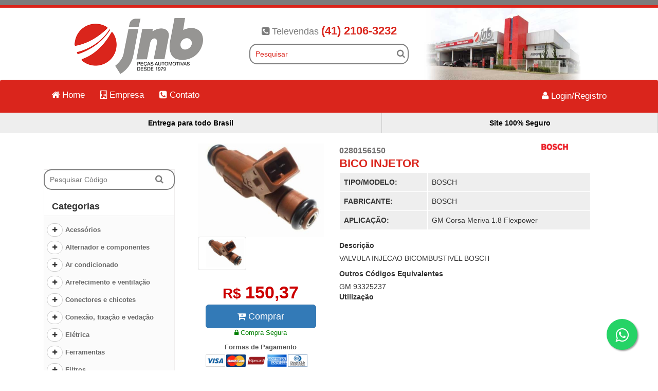

--- FILE ---
content_type: text/html;charset=UTF-8
request_url: https://www.autopecasjnb.com.br/Loja/produto/5000
body_size: 14859
content:






<!DOCTYPE html>
<html lang="en">
    <head>
        <meta charset="utf-8">
        <meta http-equiv="X-UA-Compatible" content="IE=edge">
        <meta name="viewport" content="width=device-width, initial-scale=1">
        <meta name="author" content="Jean C Becker - jeancrbecker@gmail.com">
        <meta http-equiv="content-language" content="pt-br">
        <meta name="reply-to" content="jeancrbecker@gmail.com">
        <META NAME="ROBOTS" CONTENT="INDEX, FOLLOW"/>
        <meta property="fb:app_id" content="650483908421441">
        <title>0280156150 - BICO INJETOR</title>

        <link rel="shortcut icon" href="/Loja/css/Images/favicon.ico"/>

        <!-- Latest compiled and minified CSS -->
        <link rel="stylesheet" href="https://maxcdn.bootstrapcdn.com/bootstrap/3.3.5/css/bootstrap.min.css">

        <link rel="stylesheet" href="https://maxcdn.bootstrapcdn.com/font-awesome/4.4.0/css/font-awesome.min.css">
        <link rel="stylesheet" href="/Loja/css/plugins.css;jsessionid=3963fc16678ae4d7056df81e519a" type="text/css" />
        <link rel="stylesheet" href="/Loja/css/global.css;jsessionid=3963fc16678ae4d7056df81e519a?3.1" type="text/css" />
<style>
            .float{
                position:fixed;
                width:60px;
                height:60px;
                bottom:40px;
                right:40px;
                background-color:#25d366;
                color:#FFF;
                border-radius:50px;
                text-align:center;
                font-size:30px;
                box-shadow: 2px 2px 3px #999;
                z-index:100;
            }
            table.head-info {
    width: 100%;
    background: #eee;
}
table.head-info td {
    text-align: center;
    padding: 10px 0px;
    color: #000;
    font-weight: 600;
    border-right: 1px solid #ccc;
}

            .my-float{
                margin-top:16px;
            }
                        .social {
    float: left;
    margin-top: 20px;
}
.social h5 {
    font-weight: bold;
}
            .social img {
    max-width: 40px;
}
        </style>
        <!-- HTML5 shim and Respond.js for IE8 support of HTML5 elements and media queries -->
        <!-- WARNING: Respond.js doesn't work if you view the page via file:// -->
        <!--[if lt IE 9]>
          <script src="https://oss.maxcdn.com/html5shiv/3.7.2/html5shiv.min.js"></script>
          <script src="https://oss.maxcdn.com/respond/1.4.2/respond.min.js"></script>
        <![endif]-->


        <!-- jQuery (necessary for Bootstrap's JavaScript plugins) -->
        <script src="https://ajax.googleapis.com/ajax/libs/jquery/1.11.3/jquery.min.js"></script>
        
        <meta http-equiv="Content-Type" content="text/html; charset=utf-8" />
        <meta name="description" content="VALVULA INJECAO BICOMBUSTIVEL  BOSCH " />
        <meta name="keywords" content="BICO,INJETOR"/>
        
    
        
        
        
        <!-- Meta Pixel Code -->
        <script>
            !function (f, b, e, v, n, t, s)
            {
                if (f.fbq)
                    return;
                n = f.fbq = function () {
                    n.callMethod ?
                            n.callMethod.apply(n, arguments) : n.queue.push(arguments)
                };
                if (!f._fbq)
                    f._fbq = n;
                n.push = n;
                n.loaded = !0;
                n.version = '2.0';
                n.queue = [];
                t = b.createElement(e);
                t.async = !0;
                t.src = v;
                s = b.getElementsByTagName(e)[0];
                s.parentNode.insertBefore(t, s)
            }(window, document, 'script',
                    'https://connect.facebook.net/en_US/fbevents.js');
            fbq('init', '706977507534493');
            fbq('track', 'PageView');
        </script>

        <!-- End Meta Pixel Code -->

        <!-- Google Tag Manager -->
        <script>(function (w, d, s, l, i) {
                w[l] = w[l] || [];
                w[l].push({'gtm.start':
                            new Date().getTime(), event: 'gtm.js'});
                var f = d.getElementsByTagName(s)[0],
                        j = d.createElement(s), dl = l != 'dataLayer' ? '&l=' + l : '';
                j.async = true;
                j.src =
                        'https://www.googletagmanager.com/gtm.js?id=' + i + dl;
                f.parentNode.insertBefore(j, f);
            })(window, document, 'script', 'dataLayer', 'GTM-5PCGMXZ');</script>
        <!-- End Google Tag Manager -->

        <script async src="https://www.googletagmanager.com/gtag/js?id=G-RXDSPYBV97"></script>
        <script>
            window.dataLayer = window.dataLayer || [];
            function gtag() {
                dataLayer.push(arguments);
            }
            gtag('js', new Date());

            gtag('config', 'G-RXDSPYBV97');
            gtag('config', 'AW-920903909');
        </script>
        
        
    </head>
    <body>
                <noscript><img height="1" width="1" style="display:none"
                       src="https://www.facebook.com/tr?id=706977507534493&ev=PageView&noscript=1"
                       /></noscript>

        <noscript><iframe src="https://www.googletagmanager.com/ns.html?id=GTM-5PCGMXZ"
                          height="0" width="0" style="display:none;visibility:hidden"></iframe></noscript>
        <header>
            <div class="decoracao-cinza">

            </div><div class="decoracao-vermelho">

            </div>

            <div id="header" class="container">
                <div class="col-md-12 header-central">
                    <div id="logo" class="pull-left col-md-4 col-xs-12">
                        <a href="/Loja/;jsessionid=3963fc16678ae4d7056df81e519a" class="logolink"><img class="img-responsive" src="/Loja/img/logo.png;jsessionid=3963fc16678ae4d7056df81e519a" alt="JNB PEÇAS AUTOMOTIVAS" /></a>
                    </div>
                    <div class="form-pesquisa col-md-4 col-xs-12">
                        <p class="fone"><i class="fa fa-phone-square"></i> Televendas <br class="visible-xs"/><big>(41) 2106-3232</big></p>
                        <form class="col-md-12 col-xs-12 col-sm-12" id="pesquisa"  method="post" action="/Loja/produtos/pesquisa;jsessionid=3963fc16678ae4d7056df81e519a">
                            
                            
                                <input class="pesquisa col-md-12 col-xs-12 col-sm-12" id="input-pesquisa" name="pesquisa" type="text" size="10" maxlength="40" placeholder="Pesquisar"/> <a href="" id="pesquisar-btn"><i class="fa fa-search"></i></a>
                            
                        </form>
                    </div>
                    <div id="empresa" class="pull-right col-md-4 hidden-xs hidden-sm">
                        <img class="col-md-12 img-responsive" src="/Loja/img/empresa.jpg;jsessionid=3963fc16678ae4d7056df81e519a" alt="JNB PEÇAS AUTOMOTIVAS" />
                        <div class="img-empresa-helper"></div>
                    </div>
                </div>

            </div>


            <nav id="menu-fixo" class="navbar navbar-default">
                <div class="container">
                    <div class="navbar-header">
                        <button type="button" class="navbar-toggle collapsed" data-toggle="collapse" data-target="#navegacao">
                            <span class="sr-only">Toggle navigation</span>
                            <span class="icon-bar"></span>
                            <span class="icon-bar"></span>
                            <span class="icon-bar"></span>
                        </button>
                    </div>
                    <div class="collapse navbar-collapse" id="navegacao">
                        <ul class="nav navbar-nav">
                            <li><a href="/Loja/;jsessionid=3963fc16678ae4d7056df81e519a"><i class="fa fa-home"></i> Home</a></li>
                            <li><a href="/Loja/empresa;jsessionid=3963fc16678ae4d7056df81e519a"><i class="fa fa-building-o"></i> Empresa</a></li>
                            <li><a href="/Loja/contato;jsessionid=3963fc16678ae4d7056df81e519a"><i class="fa fa-phone-square"></i> Contato</a></li>
                        </ul>
                        <ul class="lista-opcoes pull-right">
                            
                            
                                <li>
                                    <a href="/Loja/login;jsessionid=3963fc16678ae4d7056df81e519a" ><i class="fa fa-user"></i> Login/Registro</a>
                                </li>
                            
                            

                        </ul>

                    </div>
                </div>
                        <table class="head-info"><tbody><tr><td>Entrega para todo Brasil </td><td>Site 100% Seguro</td></tr></tbody></table>
            </nav>
        </header>
        <div class="container" id="conteudo">

               
        <!--CATEGORIAS-->
        <div class="sidebar col-md-3 col-xs-12 col-sm-12 navbar navbar-default"> 
            



﻿


<div class="form-pesquisa">
    <form class="col-md-12 col-xs-12 col-sm-12 no-padding margin-bottom-20" id="pesquisaCodigo"
        method="post" action="/Loja/produtos/pesquisaCodigo">
        <input class="pesquisa col-md-12 col-xs-12 col-sm-12" id="input-pesquisa-codigo"
            name="pesquisaCodigo" type="text" size="10" maxlength="40"
            placeholder="Pesquisar Còdigo"> <a href="" id="pesquisar-codigo-btn"><i
                class="fa fa-search"></i></a>
    </form>
</div>

<div class="sidebar-titulo">Categorias <div class="navbar-header pull-right">
        <button type="button" class="navbar-toggle collapsed" data-toggle="collapse"
            data-target="#lista-categorias">
            <span class="sr-only">Toggle navigation</span>
            <span class="icon-bar"></span>
            <span class="icon-bar"></span>
            <span class="icon-bar"></span>
        </button>
    </div>
</div>
<ul id="lista-categorias" class="collapse navbar-collapse">
    
        
    
        
            <li data-id="533">
                <span class="btn btn-default btn-xs pull-left btn-categorias" href=""><i
                        class="fa fa-plus pull-left"></i></span>
                <a href="/Loja/produtos/grupo/533/1;jsessionid=3963fc16678ae4d7056df81e519a">
                <span>
                    <span>Acessórios</span>
                </span>
                </a>
                <ul class='escondido'>
                    
                        <li>
                            <a href="/Loja/produtos/subGrupo/1308/1;jsessionid=3963fc16678ae4d7056df81e519a">
                            <span>
                                <i class="fa fa-angle-right"></i> <span>Alarme</span>
                            </span>
                            </a>
                        </li>
                    
                        <li>
                            <a href="/Loja/produtos/subGrupo/1266/1;jsessionid=3963fc16678ae4d7056df81e519a">
                            <span>
                                <i class="fa fa-angle-right"></i> <span>Alto-falantes</span>
                            </span>
                            </a>
                        </li>
                    
                        <li>
                            <a href="/Loja/produtos/subGrupo/995/1;jsessionid=3963fc16678ae4d7056df81e519a">
                            <span>
                                <i class="fa fa-angle-right"></i> <span>Antenas</span>
                            </span>
                            </a>
                        </li>
                    
                        <li>
                            <a href="/Loja/produtos/subGrupo/966/1;jsessionid=3963fc16678ae4d7056df81e519a">
                            <span>
                                <i class="fa fa-angle-right"></i> <span>Buzinas</span>
                            </span>
                            </a>
                        </li>
                    
                        <li>
                            <a href="/Loja/produtos/subGrupo/960/1;jsessionid=3963fc16678ae4d7056df81e519a">
                            <span>
                                <i class="fa fa-angle-right"></i> <span>Cabo HMDI</span>
                            </span>
                            </a>
                        </li>
                    
                        <li>
                            <a href="/Loja/produtos/subGrupo/961/1;jsessionid=3963fc16678ae4d7056df81e519a">
                            <span>
                                <i class="fa fa-angle-right"></i> <span>Caneta de Teste</span>
                            </span>
                            </a>
                        </li>
                    
                        <li>
                            <a href="/Loja/produtos/subGrupo/1020/1;jsessionid=3963fc16678ae4d7056df81e519a">
                            <span>
                                <i class="fa fa-angle-right"></i> <span>Capa Controle Alarme</span>
                            </span>
                            </a>
                        </li>
                    
                        <li>
                            <a href="/Loja/produtos/subGrupo/726/1;jsessionid=3963fc16678ae4d7056df81e519a">
                            <span>
                                <i class="fa fa-angle-right"></i> <span>Carregador Bateria</span>
                            </span>
                            </a>
                        </li>
                    
                        <li>
                            <a href="/Loja/produtos/subGrupo/993/1;jsessionid=3963fc16678ae4d7056df81e519a">
                            <span>
                                <i class="fa fa-angle-right"></i> <span>Cinto de Segurança</span>
                            </span>
                            </a>
                        </li>
                    
                        <li>
                            <a href="/Loja/produtos/subGrupo/1028/1;jsessionid=3963fc16678ae4d7056df81e519a">
                            <span>
                                <i class="fa fa-angle-right"></i> <span>Gavetas Organizadoras</span>
                            </span>
                            </a>
                        </li>
                    
                        <li>
                            <a href="/Loja/produtos/subGrupo/1237/1;jsessionid=3963fc16678ae4d7056df81e519a">
                            <span>
                                <i class="fa fa-angle-right"></i> <span>Impressora</span>
                            </span>
                            </a>
                        </li>
                    
                        <li>
                            <a href="/Loja/produtos/subGrupo/1029/1;jsessionid=3963fc16678ae4d7056df81e519a">
                            <span>
                                <i class="fa fa-angle-right"></i> <span>Interruptor Caixa</span>
                            </span>
                            </a>
                        </li>
                    
                        <li>
                            <a href="/Loja/produtos/subGrupo/1267/1;jsessionid=3963fc16678ae4d7056df81e519a">
                            <span>
                                <i class="fa fa-angle-right"></i> <span>Luz Rotativa Advertencia</span>
                            </span>
                            </a>
                        </li>
                    
                        <li>
                            <a href="/Loja/produtos/subGrupo/725/1;jsessionid=3963fc16678ae4d7056df81e519a">
                            <span>
                                <i class="fa fa-angle-right"></i> <span>Macaco Hidráulico</span>
                            </span>
                            </a>
                        </li>
                    
                        <li>
                            <a href="/Loja/produtos/subGrupo/1253/1;jsessionid=3963fc16678ae4d7056df81e519a">
                            <span>
                                <i class="fa fa-angle-right"></i> <span>Módulos Amplificadores</span>
                            </span>
                            </a>
                        </li>
                    
                        <li>
                            <a href="/Loja/produtos/subGrupo/1244/1;jsessionid=3963fc16678ae4d7056df81e519a">
                            <span>
                                <i class="fa fa-angle-right"></i> <span>Outros</span>
                            </span>
                            </a>
                        </li>
                    
                        <li>
                            <a href="/Loja/produtos/subGrupo/1268/1;jsessionid=3963fc16678ae4d7056df81e519a">
                            <span>
                                <i class="fa fa-angle-right"></i> <span>Palhetas</span>
                            </span>
                            </a>
                        </li>
                    
                        <li>
                            <a href="/Loja/produtos/subGrupo/1065/1;jsessionid=3963fc16678ae4d7056df81e519a">
                            <span>
                                <i class="fa fa-angle-right"></i> <span>Rádio</span>
                            </span>
                            </a>
                        </li>
                    
                        <li>
                            <a href="/Loja/produtos/subGrupo/1122/1;jsessionid=3963fc16678ae4d7056df81e519a">
                            <span>
                                <i class="fa fa-angle-right"></i> <span>Sirene</span>
                            </span>
                            </a>
                        </li>
                    
                        <li>
                            <a href="/Loja/produtos/subGrupo/1046/1;jsessionid=3963fc16678ae4d7056df81e519a">
                            <span>
                                <i class="fa fa-angle-right"></i> <span>Sirene Eletrônica</span>
                            </span>
                            </a>
                        </li>
                    
                        <li>
                            <a href="/Loja/produtos/subGrupo/1123/1;jsessionid=3963fc16678ae4d7056df81e519a">
                            <span>
                                <i class="fa fa-angle-right"></i> <span>Unidade de Alarme</span>
                            </span>
                            </a>
                        </li>
                    
                </ul>
            </li>
        
    
        
    
        
    
        
            <li data-id="534">
                <span class="btn btn-default btn-xs pull-left btn-categorias" href=""><i
                        class="fa fa-plus pull-left"></i></span>
                <a href="/Loja/produtos/grupo/534/1;jsessionid=3963fc16678ae4d7056df81e519a">
                <span>
                    <span>Alternador e componentes</span>
                </span>
                </a>
                <ul class='escondido'>
                    
                        <li>
                            <a href="/Loja/produtos/subGrupo/1278/1;jsessionid=3963fc16678ae4d7056df81e519a">
                            <span>
                                <i class="fa fa-angle-right"></i> <span>Acopladores</span>
                            </span>
                            </a>
                        </li>
                    
                        <li>
                            <a href="/Loja/produtos/subGrupo/727/1;jsessionid=3963fc16678ae4d7056df81e519a">
                            <span>
                                <i class="fa fa-angle-right"></i> <span>Alternador</span>
                            </span>
                            </a>
                        </li>
                    
                        <li>
                            <a href="/Loja/produtos/subGrupo/926/1;jsessionid=3963fc16678ae4d7056df81e519a">
                            <span>
                                <i class="fa fa-angle-right"></i> <span>Anéis </span>
                            </span>
                            </a>
                        </li>
                    
                        <li>
                            <a href="/Loja/produtos/subGrupo/933/1;jsessionid=3963fc16678ae4d7056df81e519a">
                            <span>
                                <i class="fa fa-angle-right"></i> <span>Arruelas</span>
                            </span>
                            </a>
                        </li>
                    
                        <li>
                            <a href="/Loja/produtos/subGrupo/1121/1;jsessionid=3963fc16678ae4d7056df81e519a">
                            <span>
                                <i class="fa fa-angle-right"></i> <span>Bobina Campo Dinamo</span>
                            </span>
                            </a>
                        </li>
                    
                        <li>
                            <a href="/Loja/produtos/subGrupo/1195/1;jsessionid=3963fc16678ae4d7056df81e519a">
                            <span>
                                <i class="fa fa-angle-right"></i> <span>Bomba á vácuo alternador</span>
                            </span>
                            </a>
                        </li>
                    
                        <li>
                            <a href="/Loja/produtos/subGrupo/1177/1;jsessionid=3963fc16678ae4d7056df81e519a">
                            <span>
                                <i class="fa fa-angle-right"></i> <span>Bornes</span>
                            </span>
                            </a>
                        </li>
                    
                        <li>
                            <a href="/Loja/produtos/subGrupo/930/1;jsessionid=3963fc16678ae4d7056df81e519a">
                            <span>
                                <i class="fa fa-angle-right"></i> <span>Buchas em geral</span>
                            </span>
                            </a>
                        </li>
                    
                        <li>
                            <a href="/Loja/produtos/subGrupo/1167/1;jsessionid=3963fc16678ae4d7056df81e519a">
                            <span>
                                <i class="fa fa-angle-right"></i> <span>Caixa engrenagem</span>
                            </span>
                            </a>
                        </li>
                    
                        <li>
                            <a href="/Loja/produtos/subGrupo/1242/1;jsessionid=3963fc16678ae4d7056df81e519a">
                            <span>
                                <i class="fa fa-angle-right"></i> <span>Capa Plastica </span>
                            </span>
                            </a>
                        </li>
                    
                        <li>
                            <a href="/Loja/produtos/subGrupo/728/1;jsessionid=3963fc16678ae4d7056df81e519a">
                            <span>
                                <i class="fa fa-angle-right"></i> <span>Capa Proteção</span>
                            </span>
                            </a>
                        </li>
                    
                        <li>
                            <a href="/Loja/produtos/subGrupo/1066/1;jsessionid=3963fc16678ae4d7056df81e519a">
                            <span>
                                <i class="fa fa-angle-right"></i> <span>Condensadores</span>
                            </span>
                            </a>
                        </li>
                    
                        <li>
                            <a href="/Loja/produtos/subGrupo/734/1;jsessionid=3963fc16678ae4d7056df81e519a">
                            <span>
                                <i class="fa fa-angle-right"></i> <span>Conjunto retificador</span>
                            </span>
                            </a>
                        </li>
                    
                        <li>
                            <a href="/Loja/produtos/subGrupo/736/1;jsessionid=3963fc16678ae4d7056df81e519a">
                            <span>
                                <i class="fa fa-angle-right"></i> <span>Diodo</span>
                            </span>
                            </a>
                        </li>
                    
                        <li>
                            <a href="/Loja/produtos/subGrupo/1002/1;jsessionid=3963fc16678ae4d7056df81e519a">
                            <span>
                                <i class="fa fa-angle-right"></i> <span>Escovas Alternador</span>
                            </span>
                            </a>
                        </li>
                    
                        <li>
                            <a href="/Loja/produtos/subGrupo/1018/1;jsessionid=3963fc16678ae4d7056df81e519a">
                            <span>
                                <i class="fa fa-angle-right"></i> <span>Estator</span>
                            </span>
                            </a>
                        </li>
                    
                        <li>
                            <a href="/Loja/produtos/subGrupo/735/1;jsessionid=3963fc16678ae4d7056df81e519a">
                            <span>
                                <i class="fa fa-angle-right"></i> <span>Guia cabo</span>
                            </span>
                            </a>
                        </li>
                    
                        <li>
                            <a href="/Loja/produtos/subGrupo/1069/1;jsessionid=3963fc16678ae4d7056df81e519a">
                            <span>
                                <i class="fa fa-angle-right"></i> <span>Induzido Dinamo</span>
                            </span>
                            </a>
                        </li>
                    
                        <li>
                            <a href="/Loja/produtos/subGrupo/931/1;jsessionid=3963fc16678ae4d7056df81e519a">
                            <span>
                                <i class="fa fa-angle-right"></i> <span>Isolantes</span>
                            </span>
                            </a>
                        </li>
                    
                        <li>
                            <a href="/Loja/produtos/subGrupo/1063/1;jsessionid=3963fc16678ae4d7056df81e519a">
                            <span>
                                <i class="fa fa-angle-right"></i> <span>Mancal Lado Acionamento Alternador</span>
                            </span>
                            </a>
                        </li>
                    
                        <li>
                            <a href="/Loja/produtos/subGrupo/733/1;jsessionid=3963fc16678ae4d7056df81e519a">
                            <span>
                                <i class="fa fa-angle-right"></i> <span>Mancal Lado Coletor Alternador</span>
                            </span>
                            </a>
                        </li>
                    
                        <li>
                            <a href="/Loja/produtos/subGrupo/1017/1;jsessionid=3963fc16678ae4d7056df81e519a">
                            <span>
                                <i class="fa fa-angle-right"></i> <span>Outros</span>
                            </span>
                            </a>
                        </li>
                    
                        <li>
                            <a href="/Loja/produtos/subGrupo/923/1;jsessionid=3963fc16678ae4d7056df81e519a">
                            <span>
                                <i class="fa fa-angle-right"></i> <span>Parafusos</span>
                            </span>
                            </a>
                        </li>
                    
                        <li>
                            <a href="/Loja/produtos/subGrupo/1014/1;jsessionid=3963fc16678ae4d7056df81e519a">
                            <span>
                                <i class="fa fa-angle-right"></i> <span>Placa</span>
                            </span>
                            </a>
                        </li>
                    
                        <li>
                            <a href="/Loja/produtos/subGrupo/731/1;jsessionid=3963fc16678ae4d7056df81e519a">
                            <span>
                                <i class="fa fa-angle-right"></i> <span>Polia Alternador</span>
                            </span>
                            </a>
                        </li>
                    
                        <li>
                            <a href="/Loja/produtos/subGrupo/1334/1;jsessionid=3963fc16678ae4d7056df81e519a">
                            <span>
                                <i class="fa fa-angle-right"></i> <span>Porcas</span>
                            </span>
                            </a>
                        </li>
                    
                        <li>
                            <a href="/Loja/produtos/subGrupo/940/1;jsessionid=3963fc16678ae4d7056df81e519a">
                            <span>
                                <i class="fa fa-angle-right"></i> <span>Porta Escovas Alternador</span>
                            </span>
                            </a>
                        </li>
                    
                        <li>
                            <a href="/Loja/produtos/subGrupo/1071/1;jsessionid=3963fc16678ae4d7056df81e519a">
                            <span>
                                <i class="fa fa-angle-right"></i> <span>Presilhas</span>
                            </span>
                            </a>
                        </li>
                    
                        <li>
                            <a href="/Loja/produtos/subGrupo/732/1;jsessionid=3963fc16678ae4d7056df81e519a">
                            <span>
                                <i class="fa fa-angle-right"></i> <span>Regulador Alternador</span>
                            </span>
                            </a>
                        </li>
                    
                        <li>
                            <a href="/Loja/produtos/subGrupo/914/1;jsessionid=3963fc16678ae4d7056df81e519a">
                            <span>
                                <i class="fa fa-angle-right"></i> <span>Reparo</span>
                            </span>
                            </a>
                        </li>
                    
                        <li>
                            <a href="/Loja/produtos/subGrupo/942/1;jsessionid=3963fc16678ae4d7056df81e519a">
                            <span>
                                <i class="fa fa-angle-right"></i> <span>Rolamentos</span>
                            </span>
                            </a>
                        </li>
                    
                        <li>
                            <a href="/Loja/produtos/subGrupo/730/1;jsessionid=3963fc16678ae4d7056df81e519a">
                            <span>
                                <i class="fa fa-angle-right"></i> <span>Rotor</span>
                            </span>
                            </a>
                        </li>
                    
                        <li>
                            <a href="/Loja/produtos/subGrupo/737/1;jsessionid=3963fc16678ae4d7056df81e519a">
                            <span>
                                <i class="fa fa-angle-right"></i> <span>Suporte Completo Alternador</span>
                            </span>
                            </a>
                        </li>
                    
                        <li>
                            <a href="/Loja/produtos/subGrupo/729/1;jsessionid=3963fc16678ae4d7056df81e519a">
                            <span>
                                <i class="fa fa-angle-right"></i> <span>Suporte Inferior Alternador</span>
                            </span>
                            </a>
                        </li>
                    
                        <li>
                            <a href="/Loja/produtos/subGrupo/935/1;jsessionid=3963fc16678ae4d7056df81e519a">
                            <span>
                                <i class="fa fa-angle-right"></i> <span>Tampas</span>
                            </span>
                            </a>
                        </li>
                    
                        <li>
                            <a href="/Loja/produtos/subGrupo/1070/1;jsessionid=3963fc16678ae4d7056df81e519a">
                            <span>
                                <i class="fa fa-angle-right"></i> <span>Triodo alternador</span>
                            </span>
                            </a>
                        </li>
                    
                        <li>
                            <a href="/Loja/produtos/subGrupo/1078/1;jsessionid=3963fc16678ae4d7056df81e519a">
                            <span>
                                <i class="fa fa-angle-right"></i> <span>Ventoinha</span>
                            </span>
                            </a>
                        </li>
                    
                </ul>
            </li>
        
    
        
            <li data-id="535">
                <span class="btn btn-default btn-xs pull-left btn-categorias" href=""><i
                        class="fa fa-plus pull-left"></i></span>
                <a href="/Loja/produtos/grupo/535/1;jsessionid=3963fc16678ae4d7056df81e519a">
                <span>
                    <span>Ar condicionado</span>
                </span>
                </a>
                <ul class='escondido'>
                    
                        <li>
                            <a href="/Loja/produtos/subGrupo/1173/1;jsessionid=3963fc16678ae4d7056df81e519a">
                            <span>
                                <i class="fa fa-angle-right"></i> <span>Compressor Ar Condicionado</span>
                            </span>
                            </a>
                        </li>
                    
                        <li>
                            <a href="/Loja/produtos/subGrupo/1265/1;jsessionid=3963fc16678ae4d7056df81e519a">
                            <span>
                                <i class="fa fa-angle-right"></i> <span>Embreagem Compressor</span>
                            </span>
                            </a>
                        </li>
                    
                        <li>
                            <a href="/Loja/produtos/subGrupo/1202/1;jsessionid=3963fc16678ae4d7056df81e519a">
                            <span>
                                <i class="fa fa-angle-right"></i> <span>Mangueira Ar Condicionado</span>
                            </span>
                            </a>
                        </li>
                    
                        <li>
                            <a href="/Loja/produtos/subGrupo/1158/1;jsessionid=3963fc16678ae4d7056df81e519a">
                            <span>
                                <i class="fa fa-angle-right"></i> <span>Outros</span>
                            </span>
                            </a>
                        </li>
                    
                        <li>
                            <a href="/Loja/produtos/subGrupo/959/1;jsessionid=3963fc16678ae4d7056df81e519a">
                            <span>
                                <i class="fa fa-angle-right"></i> <span>Unidade Ar Condicionado</span>
                            </span>
                            </a>
                        </li>
                    
                        <li>
                            <a href="/Loja/produtos/subGrupo/1007/1;jsessionid=3963fc16678ae4d7056df81e519a">
                            <span>
                                <i class="fa fa-angle-right"></i> <span>Válvula</span>
                            </span>
                            </a>
                        </li>
                    
                        <li>
                            <a href="/Loja/produtos/subGrupo/738/1;jsessionid=3963fc16678ae4d7056df81e519a">
                            <span>
                                <i class="fa fa-angle-right"></i> <span>Válvula Ar Condicionado</span>
                            </span>
                            </a>
                        </li>
                    
                </ul>
            </li>
        
    
        
            <li data-id="536">
                <span class="btn btn-default btn-xs pull-left btn-categorias" href=""><i
                        class="fa fa-plus pull-left"></i></span>
                <a href="/Loja/produtos/grupo/536/1;jsessionid=3963fc16678ae4d7056df81e519a">
                <span>
                    <span>Arrefecimento e ventilação</span>
                </span>
                </a>
                <ul class='escondido'>
                    
                        <li>
                            <a href="/Loja/produtos/subGrupo/1102/1;jsessionid=3963fc16678ae4d7056df81e519a">
                            <span>
                                <i class="fa fa-angle-right"></i> <span>Bomba D àgua</span>
                            </span>
                            </a>
                        </li>
                    
                        <li>
                            <a href="/Loja/produtos/subGrupo/741/1;jsessionid=3963fc16678ae4d7056df81e519a">
                            <span>
                                <i class="fa fa-angle-right"></i> <span>Interruptor Radiador</span>
                            </span>
                            </a>
                        </li>
                    
                        <li>
                            <a href="/Loja/produtos/subGrupo/739/1;jsessionid=3963fc16678ae4d7056df81e519a">
                            <span>
                                <i class="fa fa-angle-right"></i> <span>Motor Ventilador Interno</span>
                            </span>
                            </a>
                        </li>
                    
                        <li>
                            <a href="/Loja/produtos/subGrupo/742/1;jsessionid=3963fc16678ae4d7056df81e519a">
                            <span>
                                <i class="fa fa-angle-right"></i> <span>Motor Ventilador Radiador</span>
                            </span>
                            </a>
                        </li>
                    
                        <li>
                            <a href="/Loja/produtos/subGrupo/1185/1;jsessionid=3963fc16678ae4d7056df81e519a">
                            <span>
                                <i class="fa fa-angle-right"></i> <span>Outros</span>
                            </span>
                            </a>
                        </li>
                    
                        <li>
                            <a href="/Loja/produtos/subGrupo/1263/1;jsessionid=3963fc16678ae4d7056df81e519a">
                            <span>
                                <i class="fa fa-angle-right"></i> <span>Protetor Carter</span>
                            </span>
                            </a>
                        </li>
                    
                        <li>
                            <a href="/Loja/produtos/subGrupo/743/1;jsessionid=3963fc16678ae4d7056df81e519a">
                            <span>
                                <i class="fa fa-angle-right"></i> <span>Reservatório Expansão Radiador</span>
                            </span>
                            </a>
                        </li>
                    
                        <li>
                            <a href="/Loja/produtos/subGrupo/1178/1;jsessionid=3963fc16678ae4d7056df81e519a">
                            <span>
                                <i class="fa fa-angle-right"></i> <span>Sensor Nivel Agua Reservatorio</span>
                            </span>
                            </a>
                        </li>
                    
                        <li>
                            <a href="/Loja/produtos/subGrupo/1301/1;jsessionid=3963fc16678ae4d7056df81e519a">
                            <span>
                                <i class="fa fa-angle-right"></i> <span>Torneira Sangramento Radiador</span>
                            </span>
                            </a>
                        </li>
                    
                        <li>
                            <a href="/Loja/produtos/subGrupo/1141/1;jsessionid=3963fc16678ae4d7056df81e519a">
                            <span>
                                <i class="fa fa-angle-right"></i> <span>Unidade Refrigeração</span>
                            </span>
                            </a>
                        </li>
                    
                        <li>
                            <a href="/Loja/produtos/subGrupo/1090/1;jsessionid=3963fc16678ae4d7056df81e519a">
                            <span>
                                <i class="fa fa-angle-right"></i> <span>Válvula Ar Quente</span>
                            </span>
                            </a>
                        </li>
                    
                        <li>
                            <a href="/Loja/produtos/subGrupo/744/1;jsessionid=3963fc16678ae4d7056df81e519a">
                            <span>
                                <i class="fa fa-angle-right"></i> <span>Válvula Partida Frio</span>
                            </span>
                            </a>
                        </li>
                    
                        <li>
                            <a href="/Loja/produtos/subGrupo/740/1;jsessionid=3963fc16678ae4d7056df81e519a">
                            <span>
                                <i class="fa fa-angle-right"></i> <span>Válvula Termostática</span>
                            </span>
                            </a>
                        </li>
                    
                </ul>
            </li>
        
    
        
    
        
    
        
            <li data-id="538">
                <span class="btn btn-default btn-xs pull-left btn-categorias" href=""><i
                        class="fa fa-plus pull-left"></i></span>
                <a href="/Loja/produtos/grupo/538/1;jsessionid=3963fc16678ae4d7056df81e519a">
                <span>
                    <span>Conectores e chicotes</span>
                </span>
                </a>
                <ul class='escondido'>
                    
                        <li>
                            <a href="/Loja/produtos/subGrupo/746/1;jsessionid=3963fc16678ae4d7056df81e519a">
                            <span>
                                <i class="fa fa-angle-right"></i> <span>Alojamento - S/terminal S/fio</span>
                            </span>
                            </a>
                        </li>
                    
                        <li>
                            <a href="/Loja/produtos/subGrupo/750/1;jsessionid=3963fc16678ae4d7056df81e519a">
                            <span>
                                <i class="fa fa-angle-right"></i> <span>Chicote Elétrico</span>
                            </span>
                            </a>
                        </li>
                    
                        <li>
                            <a href="/Loja/produtos/subGrupo/749/1;jsessionid=3963fc16678ae4d7056df81e519a">
                            <span>
                                <i class="fa fa-angle-right"></i> <span>Chicote Ignição</span>
                            </span>
                            </a>
                        </li>
                    
                        <li>
                            <a href="/Loja/produtos/subGrupo/748/1;jsessionid=3963fc16678ae4d7056df81e519a">
                            <span>
                                <i class="fa fa-angle-right"></i> <span>Chicote Injeção</span>
                            </span>
                            </a>
                        </li>
                    
                        <li>
                            <a href="/Loja/produtos/subGrupo/747/1;jsessionid=3963fc16678ae4d7056df81e519a">
                            <span>
                                <i class="fa fa-angle-right"></i> <span>Conectores Todas as linhas</span>
                            </span>
                            </a>
                        </li>
                    
                        <li>
                            <a href="/Loja/produtos/subGrupo/937/1;jsessionid=3963fc16678ae4d7056df81e519a">
                            <span>
                                <i class="fa fa-angle-right"></i> <span>Porta Fusivel</span>
                            </span>
                            </a>
                        </li>
                    
                        <li>
                            <a href="/Loja/produtos/subGrupo/962/1;jsessionid=3963fc16678ae4d7056df81e519a">
                            <span>
                                <i class="fa fa-angle-right"></i> <span>Teminais em geral</span>
                            </span>
                            </a>
                        </li>
                    
                </ul>
            </li>
        
    
        
            <li data-id="539">
                <span class="btn btn-default btn-xs pull-left btn-categorias" href=""><i
                        class="fa fa-plus pull-left"></i></span>
                <a href="/Loja/produtos/grupo/539/1;jsessionid=3963fc16678ae4d7056df81e519a">
                <span>
                    <span>Conexão, fixação e vedação</span>
                </span>
                </a>
                <ul class='escondido'>
                    
                        <li>
                            <a href="/Loja/produtos/subGrupo/1323/1;jsessionid=3963fc16678ae4d7056df81e519a">
                            <span>
                                <i class="fa fa-angle-right"></i> <span>Abraçadeira com clip</span>
                            </span>
                            </a>
                        </li>
                    
                        <li>
                            <a href="/Loja/produtos/subGrupo/751/1;jsessionid=3963fc16678ae4d7056df81e519a">
                            <span>
                                <i class="fa fa-angle-right"></i> <span>Abraçadeiras em geral (orelha - parafuso)</span>
                            </span>
                            </a>
                        </li>
                    
                        <li>
                            <a href="/Loja/produtos/subGrupo/951/1;jsessionid=3963fc16678ae4d7056df81e519a">
                            <span>
                                <i class="fa fa-angle-right"></i> <span>Adaptadores click</span>
                            </span>
                            </a>
                        </li>
                    
                        <li>
                            <a href="/Loja/produtos/subGrupo/1104/1;jsessionid=3963fc16678ae4d7056df81e519a">
                            <span>
                                <i class="fa fa-angle-right"></i> <span>Alojamento</span>
                            </span>
                            </a>
                        </li>
                    
                        <li>
                            <a href="/Loja/produtos/subGrupo/1058/1;jsessionid=3963fc16678ae4d7056df81e519a">
                            <span>
                                <i class="fa fa-angle-right"></i> <span>Anél oring</span>
                            </span>
                            </a>
                        </li>
                    
                        <li>
                            <a href="/Loja/produtos/subGrupo/1111/1;jsessionid=3963fc16678ae4d7056df81e519a">
                            <span>
                                <i class="fa fa-angle-right"></i> <span>Arruela</span>
                            </span>
                            </a>
                        </li>
                    
                        <li>
                            <a href="/Loja/produtos/subGrupo/1053/1;jsessionid=3963fc16678ae4d7056df81e519a">
                            <span>
                                <i class="fa fa-angle-right"></i> <span>Borracha Passa Fio</span>
                            </span>
                            </a>
                        </li>
                    
                        <li>
                            <a href="/Loja/produtos/subGrupo/1194/1;jsessionid=3963fc16678ae4d7056df81e519a">
                            <span>
                                <i class="fa fa-angle-right"></i> <span>Botões</span>
                            </span>
                            </a>
                        </li>
                    
                        <li>
                            <a href="/Loja/produtos/subGrupo/756/1;jsessionid=3963fc16678ae4d7056df81e519a">
                            <span>
                                <i class="fa fa-angle-right"></i> <span>Conexões em geral</span>
                            </span>
                            </a>
                        </li>
                    
                        <li>
                            <a href="/Loja/produtos/subGrupo/949/1;jsessionid=3963fc16678ae4d7056df81e519a">
                            <span>
                                <i class="fa fa-angle-right"></i> <span>Conexões quick</span>
                            </span>
                            </a>
                        </li>
                    
                        <li>
                            <a href="/Loja/produtos/subGrupo/963/1;jsessionid=3963fc16678ae4d7056df81e519a">
                            <span>
                                <i class="fa fa-angle-right"></i> <span>Espaguete Corrugado</span>
                            </span>
                            </a>
                        </li>
                    
                        <li>
                            <a href="/Loja/produtos/subGrupo/766/1;jsessionid=3963fc16678ae4d7056df81e519a">
                            <span>
                                <i class="fa fa-angle-right"></i> <span>Espaguete PVC</span>
                            </span>
                            </a>
                        </li>
                    
                        <li>
                            <a href="/Loja/produtos/subGrupo/762/1;jsessionid=3963fc16678ae4d7056df81e519a">
                            <span>
                                <i class="fa fa-angle-right"></i> <span>Espaguete termo contrátil</span>
                            </span>
                            </a>
                        </li>
                    
                        <li>
                            <a href="/Loja/produtos/subGrupo/765/1;jsessionid=3963fc16678ae4d7056df81e519a">
                            <span>
                                <i class="fa fa-angle-right"></i> <span>Fita Adesiva de Algodão</span>
                            </span>
                            </a>
                        </li>
                    
                        <li>
                            <a href="/Loja/produtos/subGrupo/764/1;jsessionid=3963fc16678ae4d7056df81e519a">
                            <span>
                                <i class="fa fa-angle-right"></i> <span>Fita Isolante</span>
                            </span>
                            </a>
                        </li>
                    
                        <li>
                            <a href="/Loja/produtos/subGrupo/767/1;jsessionid=3963fc16678ae4d7056df81e519a">
                            <span>
                                <i class="fa fa-angle-right"></i> <span>Fita Isolante Sem Cola</span>
                            </span>
                            </a>
                        </li>
                    
                        <li>
                            <a href="/Loja/produtos/subGrupo/761/1;jsessionid=3963fc16678ae4d7056df81e519a">
                            <span>
                                <i class="fa fa-angle-right"></i> <span>Fixador Adesivo</span>
                            </span>
                            </a>
                        </li>
                    
                        <li>
                            <a href="/Loja/produtos/subGrupo/759/1;jsessionid=3963fc16678ae4d7056df81e519a">
                            <span>
                                <i class="fa fa-angle-right"></i> <span>Fixadores de cabo</span>
                            </span>
                            </a>
                        </li>
                    
                        <li>
                            <a href="/Loja/produtos/subGrupo/752/1;jsessionid=3963fc16678ae4d7056df81e519a">
                            <span>
                                <i class="fa fa-angle-right"></i> <span>Guarnição</span>
                            </span>
                            </a>
                        </li>
                    
                        <li>
                            <a href="/Loja/produtos/subGrupo/1120/1;jsessionid=3963fc16678ae4d7056df81e519a">
                            <span>
                                <i class="fa fa-angle-right"></i> <span>Molas</span>
                            </span>
                            </a>
                        </li>
                    
                        <li>
                            <a href="/Loja/produtos/subGrupo/1117/1;jsessionid=3963fc16678ae4d7056df81e519a">
                            <span>
                                <i class="fa fa-angle-right"></i> <span>Outros</span>
                            </span>
                            </a>
                        </li>
                    
                        <li>
                            <a href="/Loja/produtos/subGrupo/922/1;jsessionid=3963fc16678ae4d7056df81e519a">
                            <span>
                                <i class="fa fa-angle-right"></i> <span>Parafuso</span>
                            </span>
                            </a>
                        </li>
                    
                        <li>
                            <a href="/Loja/produtos/subGrupo/760/1;jsessionid=3963fc16678ae4d7056df81e519a">
                            <span>
                                <i class="fa fa-angle-right"></i> <span>Plug Fixador Chapa</span>
                            </span>
                            </a>
                        </li>
                    
                        <li>
                            <a href="/Loja/produtos/subGrupo/753/1;jsessionid=3963fc16678ae4d7056df81e519a">
                            <span>
                                <i class="fa fa-angle-right"></i> <span>Porca</span>
                            </span>
                            </a>
                        </li>
                    
                        <li>
                            <a href="/Loja/produtos/subGrupo/754/1;jsessionid=3963fc16678ae4d7056df81e519a">
                            <span>
                                <i class="fa fa-angle-right"></i> <span>Presilha cabo vela/bobina igni</span>
                            </span>
                            </a>
                        </li>
                    
                        <li>
                            <a href="/Loja/produtos/subGrupo/757/1;jsessionid=3963fc16678ae4d7056df81e519a">
                            <span>
                                <i class="fa fa-angle-right"></i> <span>Presilhas</span>
                            </span>
                            </a>
                        </li>
                    
                        <li>
                            <a href="/Loja/produtos/subGrupo/1000/1;jsessionid=3963fc16678ae4d7056df81e519a">
                            <span>
                                <i class="fa fa-angle-right"></i> <span>Rebite</span>
                            </span>
                            </a>
                        </li>
                    
                        <li>
                            <a href="/Loja/produtos/subGrupo/1305/1;jsessionid=3963fc16678ae4d7056df81e519a">
                            <span>
                                <i class="fa fa-angle-right"></i> <span>Suportes</span>
                            </span>
                            </a>
                        </li>
                    
                        <li>
                            <a href="/Loja/produtos/subGrupo/763/1;jsessionid=3963fc16678ae4d7056df81e519a">
                            <span>
                                <i class="fa fa-angle-right"></i> <span>Tampa Combustivel</span>
                            </span>
                            </a>
                        </li>
                    
                        <li>
                            <a href="/Loja/produtos/subGrupo/953/1;jsessionid=3963fc16678ae4d7056df81e519a">
                            <span>
                                <i class="fa fa-angle-right"></i> <span>Tampa radiador</span>
                            </span>
                            </a>
                        </li>
                    
                        <li>
                            <a href="/Loja/produtos/subGrupo/952/1;jsessionid=3963fc16678ae4d7056df81e519a">
                            <span>
                                <i class="fa fa-angle-right"></i> <span>Tampa reservatório água</span>
                            </span>
                            </a>
                        </li>
                    
                        <li>
                            <a href="/Loja/produtos/subGrupo/954/1;jsessionid=3963fc16678ae4d7056df81e519a">
                            <span>
                                <i class="fa fa-angle-right"></i> <span>Tampa reservatório água limpad</span>
                            </span>
                            </a>
                        </li>
                    
                        <li>
                            <a href="/Loja/produtos/subGrupo/1074/1;jsessionid=3963fc16678ae4d7056df81e519a">
                            <span>
                                <i class="fa fa-angle-right"></i> <span>Tampa reservatório gasolina</span>
                            </span>
                            </a>
                        </li>
                    
                        <li>
                            <a href="/Loja/produtos/subGrupo/950/1;jsessionid=3963fc16678ae4d7056df81e519a">
                            <span>
                                <i class="fa fa-angle-right"></i> <span>Tampa tanque combustível</span>
                            </span>
                            </a>
                        </li>
                    
                        <li>
                            <a href="/Loja/produtos/subGrupo/1171/1;jsessionid=3963fc16678ae4d7056df81e519a">
                            <span>
                                <i class="fa fa-angle-right"></i> <span>Tampas</span>
                            </span>
                            </a>
                        </li>
                    
                        <li>
                            <a href="/Loja/produtos/subGrupo/755/1;jsessionid=3963fc16678ae4d7056df81e519a">
                            <span>
                                <i class="fa fa-angle-right"></i> <span>Trava</span>
                            </span>
                            </a>
                        </li>
                    
                        <li>
                            <a href="/Loja/produtos/subGrupo/758/1;jsessionid=3963fc16678ae4d7056df81e519a">
                            <span>
                                <i class="fa fa-angle-right"></i> <span>Tubo Espiral</span>
                            </span>
                            </a>
                        </li>
                    
                </ul>
            </li>
        
    
        
    
        
            <li data-id="540">
                <span class="btn btn-default btn-xs pull-left btn-categorias" href=""><i
                        class="fa fa-plus pull-left"></i></span>
                <a href="/Loja/produtos/grupo/540/1;jsessionid=3963fc16678ae4d7056df81e519a">
                <span>
                    <span>Elétrica</span>
                </span>
                </a>
                <ul class='escondido'>
                    
                        <li>
                            <a href="/Loja/produtos/subGrupo/1039/1;jsessionid=3963fc16678ae4d7056df81e519a">
                            <span>
                                <i class="fa fa-angle-right"></i> <span>Adaptador Antena</span>
                            </span>
                            </a>
                        </li>
                    
                        <li>
                            <a href="/Loja/produtos/subGrupo/1024/1;jsessionid=3963fc16678ae4d7056df81e519a">
                            <span>
                                <i class="fa fa-angle-right"></i> <span>Anel retenção hélice ventilado</span>
                            </span>
                            </a>
                        </li>
                    
                        <li>
                            <a href="/Loja/produtos/subGrupo/1038/1;jsessionid=3963fc16678ae4d7056df81e519a">
                            <span>
                                <i class="fa fa-angle-right"></i> <span>Anel Vedacao</span>
                            </span>
                            </a>
                        </li>
                    
                        <li>
                            <a href="/Loja/produtos/subGrupo/1023/1;jsessionid=3963fc16678ae4d7056df81e519a">
                            <span>
                                <i class="fa fa-angle-right"></i> <span>Barra Ligacao</span>
                            </span>
                            </a>
                        </li>
                    
                        <li>
                            <a href="/Loja/produtos/subGrupo/1021/1;jsessionid=3963fc16678ae4d7056df81e519a">
                            <span>
                                <i class="fa fa-angle-right"></i> <span>Base porta escova</span>
                            </span>
                            </a>
                        </li>
                    
                        <li>
                            <a href="/Loja/produtos/subGrupo/1203/1;jsessionid=3963fc16678ae4d7056df81e519a">
                            <span>
                                <i class="fa fa-angle-right"></i> <span>Batente Induzido Motor Limpador</span>
                            </span>
                            </a>
                        </li>
                    
                        <li>
                            <a href="/Loja/produtos/subGrupo/1306/1;jsessionid=3963fc16678ae4d7056df81e519a">
                            <span>
                                <i class="fa fa-angle-right"></i> <span>Bateria</span>
                            </span>
                            </a>
                        </li>
                    
                        <li>
                            <a href="/Loja/produtos/subGrupo/1221/1;jsessionid=3963fc16678ae4d7056df81e519a">
                            <span>
                                <i class="fa fa-angle-right"></i> <span>Boia Combustivel Reservatorio Partida Frio</span>
                            </span>
                            </a>
                        </li>
                    
                        <li>
                            <a href="/Loja/produtos/subGrupo/1280/1;jsessionid=3963fc16678ae4d7056df81e519a">
                            <span>
                                <i class="fa fa-angle-right"></i> <span>Botão Partida</span>
                            </span>
                            </a>
                        </li>
                    
                        <li>
                            <a href="/Loja/produtos/subGrupo/1097/1;jsessionid=3963fc16678ae4d7056df81e519a">
                            <span>
                                <i class="fa fa-angle-right"></i> <span>Buzina</span>
                            </span>
                            </a>
                        </li>
                    
                        <li>
                            <a href="/Loja/produtos/subGrupo/1098/1;jsessionid=3963fc16678ae4d7056df81e519a">
                            <span>
                                <i class="fa fa-angle-right"></i> <span>Cabos</span>
                            </span>
                            </a>
                        </li>
                    
                        <li>
                            <a href="/Loja/produtos/subGrupo/1317/1;jsessionid=3963fc16678ae4d7056df81e519a">
                            <span>
                                <i class="fa fa-angle-right"></i> <span>Central Computador Bordo</span>
                            </span>
                            </a>
                        </li>
                    
                        <li>
                            <a href="/Loja/produtos/subGrupo/1045/1;jsessionid=3963fc16678ae4d7056df81e519a">
                            <span>
                                <i class="fa fa-angle-right"></i> <span>Central elétrica relés</span>
                            </span>
                            </a>
                        </li>
                    
                        <li>
                            <a href="/Loja/produtos/subGrupo/768/1;jsessionid=3963fc16678ae4d7056df81e519a">
                            <span>
                                <i class="fa fa-angle-right"></i> <span>Central elétrica vidro elétrico</span>
                            </span>
                            </a>
                        </li>
                    
                        <li>
                            <a href="/Loja/produtos/subGrupo/1186/1;jsessionid=3963fc16678ae4d7056df81e519a">
                            <span>
                                <i class="fa fa-angle-right"></i> <span>Chave Bloqueio Diferencial</span>
                            </span>
                            </a>
                        </li>
                    
                        <li>
                            <a href="/Loja/produtos/subGrupo/998/1;jsessionid=3963fc16678ae4d7056df81e519a">
                            <span>
                                <i class="fa fa-angle-right"></i> <span>Chave Geral Eletromagnética</span>
                            </span>
                            </a>
                        </li>
                    
                        <li>
                            <a href="/Loja/produtos/subGrupo/1287/1;jsessionid=3963fc16678ae4d7056df81e519a">
                            <span>
                                <i class="fa fa-angle-right"></i> <span>Chave Ignição</span>
                            </span>
                            </a>
                        </li>
                    
                        <li>
                            <a href="/Loja/produtos/subGrupo/1093/1;jsessionid=3963fc16678ae4d7056df81e519a">
                            <span>
                                <i class="fa fa-angle-right"></i> <span>Chave Limpador</span>
                            </span>
                            </a>
                        </li>
                    
                        <li>
                            <a href="/Loja/produtos/subGrupo/996/1;jsessionid=3963fc16678ae4d7056df81e519a">
                            <span>
                                <i class="fa fa-angle-right"></i> <span>Chave luz</span>
                            </span>
                            </a>
                        </li>
                    
                        <li>
                            <a href="/Loja/produtos/subGrupo/1026/1;jsessionid=3963fc16678ae4d7056df81e519a">
                            <span>
                                <i class="fa fa-angle-right"></i> <span>Chave seta</span>
                            </span>
                            </a>
                        </li>
                    
                        <li>
                            <a href="/Loja/produtos/subGrupo/1076/1;jsessionid=3963fc16678ae4d7056df81e519a">
                            <span>
                                <i class="fa fa-angle-right"></i> <span>Cilindro chave ignição</span>
                            </span>
                            </a>
                        </li>
                    
                        <li>
                            <a href="/Loja/produtos/subGrupo/1166/1;jsessionid=3963fc16678ae4d7056df81e519a">
                            <span>
                                <i class="fa fa-angle-right"></i> <span>Conexoes Partida Frio</span>
                            </span>
                            </a>
                        </li>
                    
                        <li>
                            <a href="/Loja/produtos/subGrupo/1077/1;jsessionid=3963fc16678ae4d7056df81e519a">
                            <span>
                                <i class="fa fa-angle-right"></i> <span>Conjunto Mecanismo Limpador</span>
                            </span>
                            </a>
                        </li>
                    
                        <li>
                            <a href="/Loja/produtos/subGrupo/1276/1;jsessionid=3963fc16678ae4d7056df81e519a">
                            <span>
                                <i class="fa fa-angle-right"></i> <span>Contato de buzina</span>
                            </span>
                            </a>
                        </li>
                    
                        <li>
                            <a href="/Loja/produtos/subGrupo/1319/1;jsessionid=3963fc16678ae4d7056df81e519a">
                            <span>
                                <i class="fa fa-angle-right"></i> <span>Contato Porta Malas</span>
                            </span>
                            </a>
                        </li>
                    
                        <li>
                            <a href="/Loja/produtos/subGrupo/769/1;jsessionid=3963fc16678ae4d7056df81e519a">
                            <span>
                                <i class="fa fa-angle-right"></i> <span>Destrava porta malas</span>
                            </span>
                            </a>
                        </li>
                    
                        <li>
                            <a href="/Loja/produtos/subGrupo/1228/1;jsessionid=3963fc16678ae4d7056df81e519a">
                            <span>
                                <i class="fa fa-angle-right"></i> <span>Difusor de Ar do Painel</span>
                            </span>
                            </a>
                        </li>
                    
                        <li>
                            <a href="/Loja/produtos/subGrupo/1270/1;jsessionid=3963fc16678ae4d7056df81e519a">
                            <span>
                                <i class="fa fa-angle-right"></i> <span>Eixo Limpador</span>
                            </span>
                            </a>
                        </li>
                    
                        <li>
                            <a href="/Loja/produtos/subGrupo/1035/1;jsessionid=3963fc16678ae4d7056df81e519a">
                            <span>
                                <i class="fa fa-angle-right"></i> <span>Ejetor Esguicho</span>
                            </span>
                            </a>
                        </li>
                    
                        <li>
                            <a href="/Loja/produtos/subGrupo/770/1;jsessionid=3963fc16678ae4d7056df81e519a">
                            <span>
                                <i class="fa fa-angle-right"></i> <span>Engrenagem motor limpador</span>
                            </span>
                            </a>
                        </li>
                    
                        <li>
                            <a href="/Loja/produtos/subGrupo/1207/1;jsessionid=3963fc16678ae4d7056df81e519a">
                            <span>
                                <i class="fa fa-angle-right"></i> <span>Escova motor reduzida</span>
                            </span>
                            </a>
                        </li>
                    
                        <li>
                            <a href="/Loja/produtos/subGrupo/1208/1;jsessionid=3963fc16678ae4d7056df81e519a">
                            <span>
                                <i class="fa fa-angle-right"></i> <span>Escova Ventilador Interno</span>
                            </span>
                            </a>
                        </li>
                    
                        <li>
                            <a href="/Loja/produtos/subGrupo/1034/1;jsessionid=3963fc16678ae4d7056df81e519a">
                            <span>
                                <i class="fa fa-angle-right"></i> <span>Esticador Correia</span>
                            </span>
                            </a>
                        </li>
                    
                        <li>
                            <a href="/Loja/produtos/subGrupo/1333/1;jsessionid=3963fc16678ae4d7056df81e519a">
                            <span>
                                <i class="fa fa-angle-right"></i> <span>Farol auxiliar</span>
                            </span>
                            </a>
                        </li>
                    
                        <li>
                            <a href="/Loja/produtos/subGrupo/1106/1;jsessionid=3963fc16678ae4d7056df81e519a">
                            <span>
                                <i class="fa fa-angle-right"></i> <span>Fusivel</span>
                            </span>
                            </a>
                        </li>
                    
                        <li>
                            <a href="/Loja/produtos/subGrupo/1027/1;jsessionid=3963fc16678ae4d7056df81e519a">
                            <span>
                                <i class="fa fa-angle-right"></i> <span>Garra Bateria</span>
                            </span>
                            </a>
                        </li>
                    
                        <li>
                            <a href="/Loja/produtos/subGrupo/1041/1;jsessionid=3963fc16678ae4d7056df81e519a">
                            <span>
                                <i class="fa fa-angle-right"></i> <span>Iluminação-Sinalização</span>
                            </span>
                            </a>
                        </li>
                    
                        <li>
                            <a href="/Loja/produtos/subGrupo/1040/1;jsessionid=3963fc16678ae4d7056df81e519a">
                            <span>
                                <i class="fa fa-angle-right"></i> <span>Indicador temperatura</span>
                            </span>
                            </a>
                        </li>
                    
                        <li>
                            <a href="/Loja/produtos/subGrupo/1213/1;jsessionid=3963fc16678ae4d7056df81e519a">
                            <span>
                                <i class="fa fa-angle-right"></i> <span>Induzido motor limpador</span>
                            </span>
                            </a>
                        </li>
                    
                        <li>
                            <a href="/Loja/produtos/subGrupo/1031/1;jsessionid=3963fc16678ae4d7056df81e519a">
                            <span>
                                <i class="fa fa-angle-right"></i> <span>Interruptor alerta</span>
                            </span>
                            </a>
                        </li>
                    
                        <li>
                            <a href="/Loja/produtos/subGrupo/1258/1;jsessionid=3963fc16678ae4d7056df81e519a">
                            <span>
                                <i class="fa fa-angle-right"></i> <span>Interruptor Console Central</span>
                            </span>
                            </a>
                        </li>
                    
                        <li>
                            <a href="/Loja/produtos/subGrupo/1172/1;jsessionid=3963fc16678ae4d7056df81e519a">
                            <span>
                                <i class="fa fa-angle-right"></i> <span>Interruptor Desembaçador</span>
                            </span>
                            </a>
                        </li>
                    
                        <li>
                            <a href="/Loja/produtos/subGrupo/786/1;jsessionid=3963fc16678ae4d7056df81e519a">
                            <span>
                                <i class="fa fa-angle-right"></i> <span>Interruptor Emissão de Gás</span>
                            </span>
                            </a>
                        </li>
                    
                        <li>
                            <a href="/Loja/produtos/subGrupo/990/1;jsessionid=3963fc16678ae4d7056df81e519a">
                            <span>
                                <i class="fa fa-angle-right"></i> <span>Interruptor Espelho Retrovisor</span>
                            </span>
                            </a>
                        </li>
                    
                        <li>
                            <a href="/Loja/produtos/subGrupo/1281/1;jsessionid=3963fc16678ae4d7056df81e519a">
                            <span>
                                <i class="fa fa-angle-right"></i> <span>Interruptor Farol</span>
                            </span>
                            </a>
                        </li>
                    
                        <li>
                            <a href="/Loja/produtos/subGrupo/1087/1;jsessionid=3963fc16678ae4d7056df81e519a">
                            <span>
                                <i class="fa fa-angle-right"></i> <span>Interruptor freio</span>
                            </span>
                            </a>
                        </li>
                    
                        <li>
                            <a href="/Loja/produtos/subGrupo/1288/1;jsessionid=3963fc16678ae4d7056df81e519a">
                            <span>
                                <i class="fa fa-angle-right"></i> <span>Interruptor Ignição</span>
                            </span>
                            </a>
                        </li>
                    
                        <li>
                            <a href="/Loja/produtos/subGrupo/997/1;jsessionid=3963fc16678ae4d7056df81e519a">
                            <span>
                                <i class="fa fa-angle-right"></i> <span>Interruptor ignição</span>
                            </span>
                            </a>
                        </li>
                    
                        <li>
                            <a href="/Loja/produtos/subGrupo/771/1;jsessionid=3963fc16678ae4d7056df81e519a">
                            <span>
                                <i class="fa fa-angle-right"></i> <span>Interruptor lâmpada painel tem</span>
                            </span>
                            </a>
                        </li>
                    
                        <li>
                            <a href="/Loja/produtos/subGrupo/1184/1;jsessionid=3963fc16678ae4d7056df81e519a">
                            <span>
                                <i class="fa fa-angle-right"></i> <span>Interruptor Luz</span>
                            </span>
                            </a>
                        </li>
                    
                        <li>
                            <a href="/Loja/produtos/subGrupo/1282/1;jsessionid=3963fc16678ae4d7056df81e519a">
                            <span>
                                <i class="fa fa-angle-right"></i> <span>Interruptor óleo</span>
                            </span>
                            </a>
                        </li>
                    
                        <li>
                            <a href="/Loja/produtos/subGrupo/1283/1;jsessionid=3963fc16678ae4d7056df81e519a">
                            <span>
                                <i class="fa fa-angle-right"></i> <span>Interruptor Partida</span>
                            </span>
                            </a>
                        </li>
                    
                        <li>
                            <a href="/Loja/produtos/subGrupo/782/1;jsessionid=3963fc16678ae4d7056df81e519a">
                            <span>
                                <i class="fa fa-angle-right"></i> <span>Interruptor partida á frio</span>
                            </span>
                            </a>
                        </li>
                    
                        <li>
                            <a href="/Loja/produtos/subGrupo/1019/1;jsessionid=3963fc16678ae4d7056df81e519a">
                            <span>
                                <i class="fa fa-angle-right"></i> <span>Interruptor porta</span>
                            </span>
                            </a>
                        </li>
                    
                        <li>
                            <a href="/Loja/produtos/subGrupo/1179/1;jsessionid=3963fc16678ae4d7056df81e519a">
                            <span>
                                <i class="fa fa-angle-right"></i> <span>Interruptor Pressão</span>
                            </span>
                            </a>
                        </li>
                    
                        <li>
                            <a href="/Loja/produtos/subGrupo/772/1;jsessionid=3963fc16678ae4d7056df81e519a">
                            <span>
                                <i class="fa fa-angle-right"></i> <span>Interruptor radiador</span>
                            </span>
                            </a>
                        </li>
                    
                        <li>
                            <a href="/Loja/produtos/subGrupo/1072/1;jsessionid=3963fc16678ae4d7056df81e519a">
                            <span>
                                <i class="fa fa-angle-right"></i> <span>Interruptor ré</span>
                            </span>
                            </a>
                        </li>
                    
                        <li>
                            <a href="/Loja/produtos/subGrupo/1227/1;jsessionid=3963fc16678ae4d7056df81e519a">
                            <span>
                                <i class="fa fa-angle-right"></i> <span>Interruptor Ventilador</span>
                            </span>
                            </a>
                        </li>
                    
                        <li>
                            <a href="/Loja/produtos/subGrupo/1220/1;jsessionid=3963fc16678ae4d7056df81e519a">
                            <span>
                                <i class="fa fa-angle-right"></i> <span>Interruptor vidro elétrico</span>
                            </span>
                            </a>
                        </li>
                    
                        <li>
                            <a href="/Loja/produtos/subGrupo/1032/1;jsessionid=3963fc16678ae4d7056df81e519a">
                            <span>
                                <i class="fa fa-angle-right"></i> <span>Interruptores Diversos</span>
                            </span>
                            </a>
                        </li>
                    
                        <li>
                            <a href="/Loja/produtos/subGrupo/1260/1;jsessionid=3963fc16678ae4d7056df81e519a">
                            <span>
                                <i class="fa fa-angle-right"></i> <span>Kit Engrenagem Velocimetro</span>
                            </span>
                            </a>
                        </li>
                    
                        <li>
                            <a href="/Loja/produtos/subGrupo/1033/1;jsessionid=3963fc16678ae4d7056df81e519a">
                            <span>
                                <i class="fa fa-angle-right"></i> <span>Lente Indicadora Painel</span>
                            </span>
                            </a>
                        </li>
                    
                        <li>
                            <a href="/Loja/produtos/subGrupo/778/1;jsessionid=3963fc16678ae4d7056df81e519a">
                            <span>
                                <i class="fa fa-angle-right"></i> <span>Limitador Velocidade 24V</span>
                            </span>
                            </a>
                        </li>
                    
                        <li>
                            <a href="/Loja/produtos/subGrupo/1271/1;jsessionid=3963fc16678ae4d7056df81e519a">
                            <span>
                                <i class="fa fa-angle-right"></i> <span>Manivela Limpador Parabrisa</span>
                            </span>
                            </a>
                        </li>
                    
                        <li>
                            <a href="/Loja/produtos/subGrupo/1232/1;jsessionid=3963fc16678ae4d7056df81e519a">
                            <span>
                                <i class="fa fa-angle-right"></i> <span>Maquina do Vidro</span>
                            </span>
                            </a>
                        </li>
                    
                        <li>
                            <a href="/Loja/produtos/subGrupo/957/1;jsessionid=3963fc16678ae4d7056df81e519a">
                            <span>
                                <i class="fa fa-angle-right"></i> <span>Módulo eletrônico travamento</span>
                            </span>
                            </a>
                        </li>
                    
                        <li>
                            <a href="/Loja/produtos/subGrupo/1125/1;jsessionid=3963fc16678ae4d7056df81e519a">
                            <span>
                                <i class="fa fa-angle-right"></i> <span>Modulo Vidro Elétrico</span>
                            </span>
                            </a>
                        </li>
                    
                        <li>
                            <a href="/Loja/produtos/subGrupo/1229/1;jsessionid=3963fc16678ae4d7056df81e519a">
                            <span>
                                <i class="fa fa-angle-right"></i> <span>Moldura Painel</span>
                            </span>
                            </a>
                        </li>
                    
                        <li>
                            <a href="/Loja/produtos/subGrupo/785/1;jsessionid=3963fc16678ae4d7056df81e519a">
                            <span>
                                <i class="fa fa-angle-right"></i> <span>Motor Esguicho</span>
                            </span>
                            </a>
                        </li>
                    
                        <li>
                            <a href="/Loja/produtos/subGrupo/773/1;jsessionid=3963fc16678ae4d7056df81e519a">
                            <span>
                                <i class="fa fa-angle-right"></i> <span>Motor limpador pará-brisa</span>
                            </span>
                            </a>
                        </li>
                    
                        <li>
                            <a href="/Loja/produtos/subGrupo/774/1;jsessionid=3963fc16678ae4d7056df81e519a">
                            <span>
                                <i class="fa fa-angle-right"></i> <span>Motor Ventilador Interno</span>
                            </span>
                            </a>
                        </li>
                    
                        <li>
                            <a href="/Loja/produtos/subGrupo/775/1;jsessionid=3963fc16678ae4d7056df81e519a">
                            <span>
                                <i class="fa fa-angle-right"></i> <span>Motor ventilador radiador</span>
                            </span>
                            </a>
                        </li>
                    
                        <li>
                            <a href="/Loja/produtos/subGrupo/1061/1;jsessionid=3963fc16678ae4d7056df81e519a">
                            <span>
                                <i class="fa fa-angle-right"></i> <span>Motor vidro elétrico</span>
                            </span>
                            </a>
                        </li>
                    
                        <li>
                            <a href="/Loja/produtos/subGrupo/1107/1;jsessionid=3963fc16678ae4d7056df81e519a">
                            <span>
                                <i class="fa fa-angle-right"></i> <span>Outros</span>
                            </span>
                            </a>
                        </li>
                    
                        <li>
                            <a href="/Loja/produtos/subGrupo/1003/1;jsessionid=3963fc16678ae4d7056df81e519a">
                            <span>
                                <i class="fa fa-angle-right"></i> <span>Painel</span>
                            </span>
                            </a>
                        </li>
                    
                        <li>
                            <a href="/Loja/produtos/subGrupo/989/1;jsessionid=3963fc16678ae4d7056df81e519a">
                            <span>
                                <i class="fa fa-angle-right"></i> <span>Palheta</span>
                            </span>
                            </a>
                        </li>
                    
                        <li>
                            <a href="/Loja/produtos/subGrupo/991/1;jsessionid=3963fc16678ae4d7056df81e519a">
                            <span>
                                <i class="fa fa-angle-right"></i> <span>Pivo Limpador</span>
                            </span>
                            </a>
                        </li>
                    
                        <li>
                            <a href="/Loja/produtos/subGrupo/1025/1;jsessionid=3963fc16678ae4d7056df81e519a">
                            <span>
                                <i class="fa fa-angle-right"></i> <span>Presilha Bateria</span>
                            </span>
                            </a>
                        </li>
                    
                        <li>
                            <a href="/Loja/produtos/subGrupo/1153/1;jsessionid=3963fc16678ae4d7056df81e519a">
                            <span>
                                <i class="fa fa-angle-right"></i> <span>Redutor tensão</span>
                            </span>
                            </a>
                        </li>
                    
                        <li>
                            <a href="/Loja/produtos/subGrupo/1057/1;jsessionid=3963fc16678ae4d7056df81e519a">
                            <span>
                                <i class="fa fa-angle-right"></i> <span>Relé acionador vidro elétrico</span>
                            </span>
                            </a>
                        </li>
                    
                        <li>
                            <a href="/Loja/produtos/subGrupo/1274/1;jsessionid=3963fc16678ae4d7056df81e519a">
                            <span>
                                <i class="fa fa-angle-right"></i> <span>Rele Auxiliar</span>
                            </span>
                            </a>
                        </li>
                    
                        <li>
                            <a href="/Loja/produtos/subGrupo/1042/1;jsessionid=3963fc16678ae4d7056df81e519a">
                            <span>
                                <i class="fa fa-angle-right"></i> <span>Relé auxiliar ar condicionado</span>
                            </span>
                            </a>
                        </li>
                    
                        <li>
                            <a href="/Loja/produtos/subGrupo/1273/1;jsessionid=3963fc16678ae4d7056df81e519a">
                            <span>
                                <i class="fa fa-angle-right"></i> <span>Relé auxiliar comando</span>
                            </span>
                            </a>
                        </li>
                    
                        <li>
                            <a href="/Loja/produtos/subGrupo/1043/1;jsessionid=3963fc16678ae4d7056df81e519a">
                            <span>
                                <i class="fa fa-angle-right"></i> <span>Relé comutador farol</span>
                            </span>
                            </a>
                        </li>
                    
                        <li>
                            <a href="/Loja/produtos/subGrupo/986/1;jsessionid=3963fc16678ae4d7056df81e519a">
                            <span>
                                <i class="fa fa-angle-right"></i> <span>Relé desembaçador</span>
                            </span>
                            </a>
                        </li>
                    
                        <li>
                            <a href="/Loja/produtos/subGrupo/1047/1;jsessionid=3963fc16678ae4d7056df81e519a">
                            <span>
                                <i class="fa fa-angle-right"></i> <span>Relé limpador pará-brisa</span>
                            </span>
                            </a>
                        </li>
                    
                        <li>
                            <a href="/Loja/produtos/subGrupo/982/1;jsessionid=3963fc16678ae4d7056df81e519a">
                            <span>
                                <i class="fa fa-angle-right"></i> <span>Relé partida frio</span>
                            </span>
                            </a>
                        </li>
                    
                        <li>
                            <a href="/Loja/produtos/subGrupo/1030/1;jsessionid=3963fc16678ae4d7056df81e519a">
                            <span>
                                <i class="fa fa-angle-right"></i> <span>Relé Pisca</span>
                            </span>
                            </a>
                        </li>
                    
                        <li>
                            <a href="/Loja/produtos/subGrupo/1275/1;jsessionid=3963fc16678ae4d7056df81e519a">
                            <span>
                                <i class="fa fa-angle-right"></i> <span>Rele temporizador desembaçador</span>
                            </span>
                            </a>
                        </li>
                    
                        <li>
                            <a href="/Loja/produtos/subGrupo/987/1;jsessionid=3963fc16678ae4d7056df81e519a">
                            <span>
                                <i class="fa fa-angle-right"></i> <span>Relé temporizador limpador</span>
                            </span>
                            </a>
                        </li>
                    
                        <li>
                            <a href="/Loja/produtos/subGrupo/988/1;jsessionid=3963fc16678ae4d7056df81e519a">
                            <span>
                                <i class="fa fa-angle-right"></i> <span>Relé temporizador luz</span>
                            </span>
                            </a>
                        </li>
                    
                        <li>
                            <a href="/Loja/produtos/subGrupo/783/1;jsessionid=3963fc16678ae4d7056df81e519a">
                            <span>
                                <i class="fa fa-angle-right"></i> <span>Relés</span>
                            </span>
                            </a>
                        </li>
                    
                        <li>
                            <a href="/Loja/produtos/subGrupo/1315/1;jsessionid=3963fc16678ae4d7056df81e519a">
                            <span>
                                <i class="fa fa-angle-right"></i> <span>Reostatos</span>
                            </span>
                            </a>
                        </li>
                    
                        <li>
                            <a href="/Loja/produtos/subGrupo/955/1;jsessionid=3963fc16678ae4d7056df81e519a">
                            <span>
                                <i class="fa fa-angle-right"></i> <span>Reservatório água limpador par</span>
                            </span>
                            </a>
                        </li>
                    
                        <li>
                            <a href="/Loja/produtos/subGrupo/956/1;jsessionid=3963fc16678ae4d7056df81e519a">
                            <span>
                                <i class="fa fa-angle-right"></i> <span>Reservatório gasolina partida </span>
                            </span>
                            </a>
                        </li>
                    
                        <li>
                            <a href="/Loja/produtos/subGrupo/1313/1;jsessionid=3963fc16678ae4d7056df81e519a">
                            <span>
                                <i class="fa fa-angle-right"></i> <span>Resistor Motor Ventilador Interno</span>
                            </span>
                            </a>
                        </li>
                    
                        <li>
                            <a href="/Loja/produtos/subGrupo/1205/1;jsessionid=3963fc16678ae4d7056df81e519a">
                            <span>
                                <i class="fa fa-angle-right"></i> <span>Resistor motor ventilador radi</span>
                            </span>
                            </a>
                        </li>
                    
                        <li>
                            <a href="/Loja/produtos/subGrupo/779/1;jsessionid=3963fc16678ae4d7056df81e519a">
                            <span>
                                <i class="fa fa-angle-right"></i> <span>Sensor Nível Água Pára-Brisa</span>
                            </span>
                            </a>
                        </li>
                    
                        <li>
                            <a href="/Loja/produtos/subGrupo/780/1;jsessionid=3963fc16678ae4d7056df81e519a">
                            <span>
                                <i class="fa fa-angle-right"></i> <span>Sensor temperatua partida á frio</span>
                            </span>
                            </a>
                        </li>
                    
                        <li>
                            <a href="/Loja/produtos/subGrupo/776/1;jsessionid=3963fc16678ae4d7056df81e519a">
                            <span>
                                <i class="fa fa-angle-right"></i> <span>Sensor temperatura painel</span>
                            </span>
                            </a>
                        </li>
                    
                        <li>
                            <a href="/Loja/produtos/subGrupo/1013/1;jsessionid=3963fc16678ae4d7056df81e519a">
                            <span>
                                <i class="fa fa-angle-right"></i> <span>Soquete</span>
                            </span>
                            </a>
                        </li>
                    
                        <li>
                            <a href="/Loja/produtos/subGrupo/1231/1;jsessionid=3963fc16678ae4d7056df81e519a">
                            <span>
                                <i class="fa fa-angle-right"></i> <span>Suporte Interruptor/Chave Luz</span>
                            </span>
                            </a>
                        </li>
                    
                        <li>
                            <a href="/Loja/produtos/subGrupo/1062/1;jsessionid=3963fc16678ae4d7056df81e519a">
                            <span>
                                <i class="fa fa-angle-right"></i> <span>Suporte motor ventilador</span>
                            </span>
                            </a>
                        </li>
                    
                        <li>
                            <a href="/Loja/produtos/subGrupo/1188/1;jsessionid=3963fc16678ae4d7056df81e519a">
                            <span>
                                <i class="fa fa-angle-right"></i> <span>Tomada</span>
                            </span>
                            </a>
                        </li>
                    
                        <li>
                            <a href="/Loja/produtos/subGrupo/1272/1;jsessionid=3963fc16678ae4d7056df81e519a">
                            <span>
                                <i class="fa fa-angle-right"></i> <span>Transmissão Limpador</span>
                            </span>
                            </a>
                        </li>
                    
                        <li>
                            <a href="/Loja/produtos/subGrupo/1318/1;jsessionid=3963fc16678ae4d7056df81e519a">
                            <span>
                                <i class="fa fa-angle-right"></i> <span>Trava Direção</span>
                            </span>
                            </a>
                        </li>
                    
                        <li>
                            <a href="/Loja/produtos/subGrupo/1129/1;jsessionid=3963fc16678ae4d7056df81e519a">
                            <span>
                                <i class="fa fa-angle-right"></i> <span>Trava elétrica</span>
                            </span>
                            </a>
                        </li>
                    
                        <li>
                            <a href="/Loja/produtos/subGrupo/1209/1;jsessionid=3963fc16678ae4d7056df81e519a">
                            <span>
                                <i class="fa fa-angle-right"></i> <span>Trava Helice Motor Ventilador</span>
                            </span>
                            </a>
                        </li>
                    
                        <li>
                            <a href="/Loja/produtos/subGrupo/1210/1;jsessionid=3963fc16678ae4d7056df81e519a">
                            <span>
                                <i class="fa fa-angle-right"></i> <span>Trava Imã Partida</span>
                            </span>
                            </a>
                        </li>
                    
                        <li>
                            <a href="/Loja/produtos/subGrupo/781/1;jsessionid=3963fc16678ae4d7056df81e519a">
                            <span>
                                <i class="fa fa-angle-right"></i> <span>Unidade central vidro elétrico</span>
                            </span>
                            </a>
                        </li>
                    
                        <li>
                            <a href="/Loja/produtos/subGrupo/1022/1;jsessionid=3963fc16678ae4d7056df81e519a">
                            <span>
                                <i class="fa fa-angle-right"></i> <span>Valvula Corte Diesel</span>
                            </span>
                            </a>
                        </li>
                    
                        <li>
                            <a href="/Loja/produtos/subGrupo/1269/1;jsessionid=3963fc16678ae4d7056df81e519a">
                            <span>
                                <i class="fa fa-angle-right"></i> <span>Valvula Limpador Parabrisa</span>
                            </span>
                            </a>
                        </li>
                    
                        <li>
                            <a href="/Loja/produtos/subGrupo/784/1;jsessionid=3963fc16678ae4d7056df81e519a">
                            <span>
                                <i class="fa fa-angle-right"></i> <span>Válvula Partida Frio</span>
                            </span>
                            </a>
                        </li>
                    
                        <li>
                            <a href="/Loja/produtos/subGrupo/999/1;jsessionid=3963fc16678ae4d7056df81e519a">
                            <span>
                                <i class="fa fa-angle-right"></i> <span>Válvula Solenóide</span>
                            </span>
                            </a>
                        </li>
                    
                        <li>
                            <a href="/Loja/produtos/subGrupo/777/1;jsessionid=3963fc16678ae4d7056df81e519a">
                            <span>
                                <i class="fa fa-angle-right"></i> <span>Válvula Termostática </span>
                            </span>
                            </a>
                        </li>
                    
                        <li>
                            <a href="/Loja/produtos/subGrupo/1055/1;jsessionid=3963fc16678ae4d7056df81e519a">
                            <span>
                                <i class="fa fa-angle-right"></i> <span>Vela aquecedora</span>
                            </span>
                            </a>
                        </li>
                    
                </ul>
            </li>
        
    
        
    
        
            <li data-id="541">
                <span class="btn btn-default btn-xs pull-left btn-categorias" href=""><i
                        class="fa fa-plus pull-left"></i></span>
                <a href="/Loja/produtos/grupo/541/1;jsessionid=3963fc16678ae4d7056df81e519a">
                <span>
                    <span>Ferramentas</span>
                </span>
                </a>
                <ul class='escondido'>
                    
                        <li>
                            <a href="/Loja/produtos/subGrupo/938/1;jsessionid=3963fc16678ae4d7056df81e519a">
                            <span>
                                <i class="fa fa-angle-right"></i> <span>Ferramenta</span>
                            </span>
                            </a>
                        </li>
                    
                        <li>
                            <a href="/Loja/produtos/subGrupo/788/1;jsessionid=3963fc16678ae4d7056df81e519a">
                            <span>
                                <i class="fa fa-angle-right"></i> <span>Macaco Hidráulico</span>
                            </span>
                            </a>
                        </li>
                    
                        <li>
                            <a href="/Loja/produtos/subGrupo/1324/1;jsessionid=3963fc16678ae4d7056df81e519a">
                            <span>
                                <i class="fa fa-angle-right"></i> <span>Outros</span>
                            </span>
                            </a>
                        </li>
                    
                        <li>
                            <a href="/Loja/produtos/subGrupo/787/1;jsessionid=3963fc16678ae4d7056df81e519a">
                            <span>
                                <i class="fa fa-angle-right"></i> <span>Sacador rolamento</span>
                            </span>
                            </a>
                        </li>
                    
                </ul>
            </li>
        
    
        
            <li data-id="542">
                <span class="btn btn-default btn-xs pull-left btn-categorias" href=""><i
                        class="fa fa-plus pull-left"></i></span>
                <a href="/Loja/produtos/grupo/542/1;jsessionid=3963fc16678ae4d7056df81e519a">
                <span>
                    <span>Filtros</span>
                </span>
                </a>
                <ul class='escondido'>
                    
                        <li>
                            <a href="/Loja/produtos/subGrupo/789/1;jsessionid=3963fc16678ae4d7056df81e519a">
                            <span>
                                <i class="fa fa-angle-right"></i> <span>Filtro ar</span>
                            </span>
                            </a>
                        </li>
                    
                        <li>
                            <a href="/Loja/produtos/subGrupo/790/1;jsessionid=3963fc16678ae4d7056df81e519a">
                            <span>
                                <i class="fa fa-angle-right"></i> <span>Filtro Combustível Injeção</span>
                            </span>
                            </a>
                        </li>
                    
                        <li>
                            <a href="/Loja/produtos/subGrupo/980/1;jsessionid=3963fc16678ae4d7056df81e519a">
                            <span>
                                <i class="fa fa-angle-right"></i> <span>Filtro óleo</span>
                            </span>
                            </a>
                        </li>
                    
                        <li>
                            <a href="/Loja/produtos/subGrupo/791/1;jsessionid=3963fc16678ae4d7056df81e519a">
                            <span>
                                <i class="fa fa-angle-right"></i> <span>Pré-filtro bomba combustível e</span>
                            </span>
                            </a>
                        </li>
                    
                </ul>
            </li>
        
    
        
            <li data-id="543">
                <span class="btn btn-default btn-xs pull-left btn-categorias" href=""><i
                        class="fa fa-plus pull-left"></i></span>
                <a href="/Loja/produtos/grupo/543/1;jsessionid=3963fc16678ae4d7056df81e519a">
                <span>
                    <span>Freios</span>
                </span>
                </a>
                <ul class='escondido'>
                    
                        <li>
                            <a href="/Loja/produtos/subGrupo/1159/1;jsessionid=3963fc16678ae4d7056df81e519a">
                            <span>
                                <i class="fa fa-angle-right"></i> <span>Cilindro Mestre</span>
                            </span>
                            </a>
                        </li>
                    
                        <li>
                            <a href="/Loja/produtos/subGrupo/1155/1;jsessionid=3963fc16678ae4d7056df81e519a">
                            <span>
                                <i class="fa fa-angle-right"></i> <span>Cilindro roda traseira</span>
                            </span>
                            </a>
                        </li>
                    
                        <li>
                            <a href="/Loja/produtos/subGrupo/1160/1;jsessionid=3963fc16678ae4d7056df81e519a">
                            <span>
                                <i class="fa fa-angle-right"></i> <span>Disco freio dianteiro</span>
                            </span>
                            </a>
                        </li>
                    
                        <li>
                            <a href="/Loja/produtos/subGrupo/1277/1;jsessionid=3963fc16678ae4d7056df81e519a">
                            <span>
                                <i class="fa fa-angle-right"></i> <span>Disco freio traseiro</span>
                            </span>
                            </a>
                        </li>
                    
                        <li>
                            <a href="/Loja/produtos/subGrupo/1143/1;jsessionid=3963fc16678ae4d7056df81e519a">
                            <span>
                                <i class="fa fa-angle-right"></i> <span>Flexível Freio Dianteiro</span>
                            </span>
                            </a>
                        </li>
                    
                        <li>
                            <a href="/Loja/produtos/subGrupo/1187/1;jsessionid=3963fc16678ae4d7056df81e519a">
                            <span>
                                <i class="fa fa-angle-right"></i> <span>Lona freio</span>
                            </span>
                            </a>
                        </li>
                    
                        <li>
                            <a href="/Loja/produtos/subGrupo/1139/1;jsessionid=3963fc16678ae4d7056df81e519a">
                            <span>
                                <i class="fa fa-angle-right"></i> <span>Outros</span>
                            </span>
                            </a>
                        </li>
                    
                        <li>
                            <a href="/Loja/produtos/subGrupo/1246/1;jsessionid=3963fc16678ae4d7056df81e519a">
                            <span>
                                <i class="fa fa-angle-right"></i> <span>Pastilha freio</span>
                            </span>
                            </a>
                        </li>
                    
                        <li>
                            <a href="/Loja/produtos/subGrupo/1192/1;jsessionid=3963fc16678ae4d7056df81e519a">
                            <span>
                                <i class="fa fa-angle-right"></i> <span>Pastilha Freio Dianteira</span>
                            </span>
                            </a>
                        </li>
                    
                        <li>
                            <a href="/Loja/produtos/subGrupo/1247/1;jsessionid=3963fc16678ae4d7056df81e519a">
                            <span>
                                <i class="fa fa-angle-right"></i> <span>Pastilha Freio Traseira</span>
                            </span>
                            </a>
                        </li>
                    
                        <li>
                            <a href="/Loja/produtos/subGrupo/1156/1;jsessionid=3963fc16678ae4d7056df81e519a">
                            <span>
                                <i class="fa fa-angle-right"></i> <span>Reparo Freio</span>
                            </span>
                            </a>
                        </li>
                    
                        <li>
                            <a href="/Loja/produtos/subGrupo/1191/1;jsessionid=3963fc16678ae4d7056df81e519a">
                            <span>
                                <i class="fa fa-angle-right"></i> <span>Sapato Freio com Lona</span>
                            </span>
                            </a>
                        </li>
                    
                        <li>
                            <a href="/Loja/produtos/subGrupo/947/1;jsessionid=3963fc16678ae4d7056df81e519a">
                            <span>
                                <i class="fa fa-angle-right"></i> <span>Sensor freio ABS</span>
                            </span>
                            </a>
                        </li>
                    
                        <li>
                            <a href="/Loja/produtos/subGrupo/1190/1;jsessionid=3963fc16678ae4d7056df81e519a">
                            <span>
                                <i class="fa fa-angle-right"></i> <span>Sensor Pastilha Freio</span>
                            </span>
                            </a>
                        </li>
                    
                        <li>
                            <a href="/Loja/produtos/subGrupo/794/1;jsessionid=3963fc16678ae4d7056df81e519a">
                            <span>
                                <i class="fa fa-angle-right"></i> <span>Sensor Rotação ABS</span>
                            </span>
                            </a>
                        </li>
                    
                        <li>
                            <a href="/Loja/produtos/subGrupo/1099/1;jsessionid=3963fc16678ae4d7056df81e519a">
                            <span>
                                <i class="fa fa-angle-right"></i> <span>Suporte sensor freio ABS</span>
                            </span>
                            </a>
                        </li>
                    
                        <li>
                            <a href="/Loja/produtos/subGrupo/792/1;jsessionid=3963fc16678ae4d7056df81e519a">
                            <span>
                                <i class="fa fa-angle-right"></i> <span>Unidade freio ABS</span>
                            </span>
                            </a>
                        </li>
                    
                        <li>
                            <a href="/Loja/produtos/subGrupo/793/1;jsessionid=3963fc16678ae4d7056df81e519a">
                            <span>
                                <i class="fa fa-angle-right"></i> <span>Unidade hidráulica freio ABS</span>
                            </span>
                            </a>
                        </li>
                    
                        <li>
                            <a href="/Loja/produtos/subGrupo/1154/1;jsessionid=3963fc16678ae4d7056df81e519a">
                            <span>
                                <i class="fa fa-angle-right"></i> <span>Valvula Equalizadora</span>
                            </span>
                            </a>
                        </li>
                    
                </ul>
            </li>
        
    
        
    
        
            <li data-id="544">
                <span class="btn btn-default btn-xs pull-left btn-categorias" href=""><i
                        class="fa fa-plus pull-left"></i></span>
                <a href="/Loja/produtos/grupo/544/1;jsessionid=3963fc16678ae4d7056df81e519a">
                <span>
                    <span>Ignição eletrônica</span>
                </span>
                </a>
                <ul class='escondido'>
                    
                        <li>
                            <a href="/Loja/produtos/subGrupo/796/1;jsessionid=3963fc16678ae4d7056df81e519a">
                            <span>
                                <i class="fa fa-angle-right"></i> <span>Acoplamento distribuidor</span>
                            </span>
                            </a>
                        </li>
                    
                        <li>
                            <a href="/Loja/produtos/subGrupo/814/1;jsessionid=3963fc16678ae4d7056df81e519a">
                            <span>
                                <i class="fa fa-angle-right"></i> <span>Anel Oring Distribuidor Ignição</span>
                            </span>
                            </a>
                        </li>
                    
                        <li>
                            <a href="/Loja/produtos/subGrupo/1056/1;jsessionid=3963fc16678ae4d7056df81e519a">
                            <span>
                                <i class="fa fa-angle-right"></i> <span>Anel vedação distribuidor ignição</span>
                            </span>
                            </a>
                        </li>
                    
                        <li>
                            <a href="/Loja/produtos/subGrupo/797/1;jsessionid=3963fc16678ae4d7056df81e519a">
                            <span>
                                <i class="fa fa-angle-right"></i> <span>Avanço á vacuo</span>
                            </span>
                            </a>
                        </li>
                    
                        <li>
                            <a href="/Loja/produtos/subGrupo/795/1;jsessionid=3963fc16678ae4d7056df81e519a">
                            <span>
                                <i class="fa fa-angle-right"></i> <span>Bobina Ignicao</span>
                            </span>
                            </a>
                        </li>
                    
                        <li>
                            <a href="/Loja/produtos/subGrupo/798/1;jsessionid=3963fc16678ae4d7056df81e519a">
                            <span>
                                <i class="fa fa-angle-right"></i> <span>Bobina impulsora distribuidor </span>
                            </span>
                            </a>
                        </li>
                    
                        <li>
                            <a href="/Loja/produtos/subGrupo/799/1;jsessionid=3963fc16678ae4d7056df81e519a">
                            <span>
                                <i class="fa fa-angle-right"></i> <span>Cabo ligação distribuidor</span>
                            </span>
                            </a>
                        </li>
                    
                        <li>
                            <a href="/Loja/produtos/subGrupo/800/1;jsessionid=3963fc16678ae4d7056df81e519a">
                            <span>
                                <i class="fa fa-angle-right"></i> <span>Cabo vela</span>
                            </span>
                            </a>
                        </li>
                    
                        <li>
                            <a href="/Loja/produtos/subGrupo/815/1;jsessionid=3963fc16678ae4d7056df81e519a">
                            <span>
                                <i class="fa fa-angle-right"></i> <span>Capa Proteção Distribuidor Ignição</span>
                            </span>
                            </a>
                        </li>
                    
                        <li>
                            <a href="/Loja/produtos/subGrupo/801/1;jsessionid=3963fc16678ae4d7056df81e519a">
                            <span>
                                <i class="fa fa-angle-right"></i> <span>Capa supressora distribuidor</span>
                            </span>
                            </a>
                        </li>
                    
                        <li>
                            <a href="/Loja/produtos/subGrupo/1332/1;jsessionid=3963fc16678ae4d7056df81e519a">
                            <span>
                                <i class="fa fa-angle-right"></i> <span>Chave ignição</span>
                            </span>
                            </a>
                        </li>
                    
                        <li>
                            <a href="/Loja/produtos/subGrupo/802/1;jsessionid=3963fc16678ae4d7056df81e519a">
                            <span>
                                <i class="fa fa-angle-right"></i> <span>Condensador distribuidor ignição</span>
                            </span>
                            </a>
                        </li>
                    
                        <li>
                            <a href="/Loja/produtos/subGrupo/803/1;jsessionid=3963fc16678ae4d7056df81e519a">
                            <span>
                                <i class="fa fa-angle-right"></i> <span>Distribuidor ignição</span>
                            </span>
                            </a>
                        </li>
                    
                        <li>
                            <a href="/Loja/produtos/subGrupo/804/1;jsessionid=3963fc16678ae4d7056df81e519a">
                            <span>
                                <i class="fa fa-angle-right"></i> <span>Eixo distribuidor ignição</span>
                            </span>
                            </a>
                        </li>
                    
                        <li>
                            <a href="/Loja/produtos/subGrupo/1162/1;jsessionid=3963fc16678ae4d7056df81e519a">
                            <span>
                                <i class="fa fa-angle-right"></i> <span>Embreagem Distribuidor</span>
                            </span>
                            </a>
                        </li>
                    
                        <li>
                            <a href="/Loja/produtos/subGrupo/805/1;jsessionid=3963fc16678ae4d7056df81e519a">
                            <span>
                                <i class="fa fa-angle-right"></i> <span>Engrenagem distribuidor</span>
                            </span>
                            </a>
                        </li>
                    
                        <li>
                            <a href="/Loja/produtos/subGrupo/816/1;jsessionid=3963fc16678ae4d7056df81e519a">
                            <span>
                                <i class="fa fa-angle-right"></i> <span>KIT Ignição </span>
                            </span>
                            </a>
                        </li>
                    
                        <li>
                            <a href="/Loja/produtos/subGrupo/1325/1;jsessionid=3963fc16678ae4d7056df81e519a">
                            <span>
                                <i class="fa fa-angle-right"></i> <span>Kit Ignição Igniflex</span>
                            </span>
                            </a>
                        </li>
                    
                        <li>
                            <a href="/Loja/produtos/subGrupo/1337/1;jsessionid=3963fc16678ae4d7056df81e519a">
                            <span>
                                <i class="fa fa-angle-right"></i> <span>Mesa impulsora</span>
                            </span>
                            </a>
                        </li>
                    
                        <li>
                            <a href="/Loja/produtos/subGrupo/1200/1;jsessionid=3963fc16678ae4d7056df81e519a">
                            <span>
                                <i class="fa fa-angle-right"></i> <span>Mola tração distribuidor</span>
                            </span>
                            </a>
                        </li>
                    
                        <li>
                            <a href="/Loja/produtos/subGrupo/1196/1;jsessionid=3963fc16678ae4d7056df81e519a">
                            <span>
                                <i class="fa fa-angle-right"></i> <span>Pinhão Distribuidor</span>
                            </span>
                            </a>
                        </li>
                    
                        <li>
                            <a href="/Loja/produtos/subGrupo/1199/1;jsessionid=3963fc16678ae4d7056df81e519a">
                            <span>
                                <i class="fa fa-angle-right"></i> <span>Pino Distribuidor</span>
                            </span>
                            </a>
                        </li>
                    
                        <li>
                            <a href="/Loja/produtos/subGrupo/806/1;jsessionid=3963fc16678ae4d7056df81e519a">
                            <span>
                                <i class="fa fa-angle-right"></i> <span>Platinador ignição</span>
                            </span>
                            </a>
                        </li>
                    
                        <li>
                            <a href="/Loja/produtos/subGrupo/807/1;jsessionid=3963fc16678ae4d7056df81e519a">
                            <span>
                                <i class="fa fa-angle-right"></i> <span>Protetor distribuidor ignição</span>
                            </span>
                            </a>
                        </li>
                    
                        <li>
                            <a href="/Loja/produtos/subGrupo/1212/1;jsessionid=3963fc16678ae4d7056df81e519a">
                            <span>
                                <i class="fa fa-angle-right"></i> <span>Reparo Distribuidor Ignição</span>
                            </span>
                            </a>
                        </li>
                    
                        <li>
                            <a href="/Loja/produtos/subGrupo/1211/1;jsessionid=3963fc16678ae4d7056df81e519a">
                            <span>
                                <i class="fa fa-angle-right"></i> <span>Roda fonica</span>
                            </span>
                            </a>
                        </li>
                    
                        <li>
                            <a href="/Loja/produtos/subGrupo/808/1;jsessionid=3963fc16678ae4d7056df81e519a">
                            <span>
                                <i class="fa fa-angle-right"></i> <span>Roda impulsora distribuidor</span>
                            </span>
                            </a>
                        </li>
                    
                        <li>
                            <a href="/Loja/produtos/subGrupo/809/1;jsessionid=3963fc16678ae4d7056df81e519a">
                            <span>
                                <i class="fa fa-angle-right"></i> <span>Rotor distribuidor</span>
                            </span>
                            </a>
                        </li>
                    
                        <li>
                            <a href="/Loja/produtos/subGrupo/810/1;jsessionid=3963fc16678ae4d7056df81e519a">
                            <span>
                                <i class="fa fa-angle-right"></i> <span>Sensor hall</span>
                            </span>
                            </a>
                        </li>
                    
                        <li>
                            <a href="/Loja/produtos/subGrupo/811/1;jsessionid=3963fc16678ae4d7056df81e519a">
                            <span>
                                <i class="fa fa-angle-right"></i> <span>Tampa distribuidor</span>
                            </span>
                            </a>
                        </li>
                    
                        <li>
                            <a href="/Loja/produtos/subGrupo/817/1;jsessionid=3963fc16678ae4d7056df81e519a">
                            <span>
                                <i class="fa fa-angle-right"></i> <span>Terminal de Vela</span>
                            </span>
                            </a>
                        </li>
                    
                        <li>
                            <a href="/Loja/produtos/subGrupo/812/1;jsessionid=3963fc16678ae4d7056df81e519a">
                            <span>
                                <i class="fa fa-angle-right"></i> <span>Unidade ignição</span>
                            </span>
                            </a>
                        </li>
                    
                        <li>
                            <a href="/Loja/produtos/subGrupo/813/1;jsessionid=3963fc16678ae4d7056df81e519a">
                            <span>
                                <i class="fa fa-angle-right"></i> <span>Vela ignição</span>
                            </span>
                            </a>
                        </li>
                    
                </ul>
            </li>
        
    
        
            <li data-id="545">
                <span class="btn btn-default btn-xs pull-left btn-categorias" href=""><i
                        class="fa fa-plus pull-left"></i></span>
                <a href="/Loja/produtos/grupo/545/1;jsessionid=3963fc16678ae4d7056df81e519a">
                <span>
                    <span>Igniflex</span>
                </span>
                </a>
                <ul class='escondido'>
                    
                        <li>
                            <a href="/Loja/produtos/subGrupo/819/1;jsessionid=3963fc16678ae4d7056df81e519a">
                            <span>
                                <i class="fa fa-angle-right"></i> <span>Bobina Ignição</span>
                            </span>
                            </a>
                        </li>
                    
                        <li>
                            <a href="/Loja/produtos/subGrupo/820/1;jsessionid=3963fc16678ae4d7056df81e519a">
                            <span>
                                <i class="fa fa-angle-right"></i> <span>Cabos de Ignição</span>
                            </span>
                            </a>
                        </li>
                    
                        <li>
                            <a href="/Loja/produtos/subGrupo/818/1;jsessionid=3963fc16678ae4d7056df81e519a">
                            <span>
                                <i class="fa fa-angle-right"></i> <span>IGNIFLEX</span>
                            </span>
                            </a>
                        </li>
                    
                        <li>
                            <a href="/Loja/produtos/subGrupo/936/1;jsessionid=3963fc16678ae4d7056df81e519a">
                            <span>
                                <i class="fa fa-angle-right"></i> <span>Sensor Borboleta</span>
                            </span>
                            </a>
                        </li>
                    
                        <li>
                            <a href="/Loja/produtos/subGrupo/1126/1;jsessionid=3963fc16678ae4d7056df81e519a">
                            <span>
                                <i class="fa fa-angle-right"></i> <span>Sistemas de Ignição</span>
                            </span>
                            </a>
                        </li>
                    
                </ul>
            </li>
        
    
        
    
        
            <li data-id="546">
                <span class="btn btn-default btn-xs pull-left btn-categorias" href=""><i
                        class="fa fa-plus pull-left"></i></span>
                <a href="/Loja/produtos/grupo/546/1;jsessionid=3963fc16678ae4d7056df81e519a">
                <span>
                    <span>Injeção eletrônica</span>
                </span>
                </a>
                <ul class='escondido'>
                    
                        <li>
                            <a href="/Loja/produtos/subGrupo/981/1;jsessionid=3963fc16678ae4d7056df81e519a">
                            <span>
                                <i class="fa fa-angle-right"></i> <span>Acelerador Eletronico</span>
                            </span>
                            </a>
                        </li>
                    
                        <li>
                            <a href="/Loja/produtos/subGrupo/822/1;jsessionid=3963fc16678ae4d7056df81e519a">
                            <span>
                                <i class="fa fa-angle-right"></i> <span>Adicionador Ar</span>
                            </span>
                            </a>
                        </li>
                    
                        <li>
                            <a href="/Loja/produtos/subGrupo/823/1;jsessionid=3963fc16678ae4d7056df81e519a">
                            <span>
                                <i class="fa fa-angle-right"></i> <span>Amortecedor Pressão Bomba Combustível</span>
                            </span>
                            </a>
                        </li>
                    
                        <li>
                            <a href="/Loja/produtos/subGrupo/1049/1;jsessionid=3963fc16678ae4d7056df81e519a">
                            <span>
                                <i class="fa fa-angle-right"></i> <span>Anel Fixação Bomba Combustível</span>
                            </span>
                            </a>
                        </li>
                    
                        <li>
                            <a href="/Loja/produtos/subGrupo/824/1;jsessionid=3963fc16678ae4d7056df81e519a">
                            <span>
                                <i class="fa fa-angle-right"></i> <span>Anel flange bomba combustível </span>
                            </span>
                            </a>
                        </li>
                    
                        <li>
                            <a href="/Loja/produtos/subGrupo/825/1;jsessionid=3963fc16678ae4d7056df81e519a">
                            <span>
                                <i class="fa fa-angle-right"></i> <span>Anel oring válvula injeção</span>
                            </span>
                            </a>
                        </li>
                    
                        <li>
                            <a href="/Loja/produtos/subGrupo/1100/1;jsessionid=3963fc16678ae4d7056df81e519a">
                            <span>
                                <i class="fa fa-angle-right"></i> <span>Anél vedação bomba combustível</span>
                            </span>
                            </a>
                        </li>
                    
                        <li>
                            <a href="/Loja/produtos/subGrupo/862/1;jsessionid=3963fc16678ae4d7056df81e519a">
                            <span>
                                <i class="fa fa-angle-right"></i> <span>Anel Vedação Bomba Combustível Elétrica</span>
                            </span>
                            </a>
                        </li>
                    
                        <li>
                            <a href="/Loja/produtos/subGrupo/866/1;jsessionid=3963fc16678ae4d7056df81e519a">
                            <span>
                                <i class="fa fa-angle-right"></i> <span>Arruelas</span>
                            </span>
                            </a>
                        </li>
                    
                        <li>
                            <a href="/Loja/produtos/subGrupo/826/1;jsessionid=3963fc16678ae4d7056df81e519a">
                            <span>
                                <i class="fa fa-angle-right"></i> <span>Atuador Marcha Lenta</span>
                            </span>
                            </a>
                        </li>
                    
                        <li>
                            <a href="/Loja/produtos/subGrupo/828/1;jsessionid=3963fc16678ae4d7056df81e519a">
                            <span>
                                <i class="fa fa-angle-right"></i> <span>Bomba Combustível Elétrica COMPLETA</span>
                            </span>
                            </a>
                        </li>
                    
                        <li>
                            <a href="/Loja/produtos/subGrupo/861/1;jsessionid=3963fc16678ae4d7056df81e519a">
                            <span>
                                <i class="fa fa-angle-right"></i> <span>Bomba Combustível Elétrica EXTERNA AO TANQUE</span>
                            </span>
                            </a>
                        </li>
                    
                        <li>
                            <a href="/Loja/produtos/subGrupo/829/1;jsessionid=3963fc16678ae4d7056df81e519a">
                            <span>
                                <i class="fa fa-angle-right"></i> <span>Bomba Combustível Elétrica KIT</span>
                            </span>
                            </a>
                        </li>
                    
                        <li>
                            <a href="/Loja/produtos/subGrupo/827/1;jsessionid=3963fc16678ae4d7056df81e519a">
                            <span>
                                <i class="fa fa-angle-right"></i> <span>Bomba Combustível Elétrica REFIL</span>
                            </span>
                            </a>
                        </li>
                    
                        <li>
                            <a href="/Loja/produtos/subGrupo/1044/1;jsessionid=3963fc16678ae4d7056df81e519a">
                            <span>
                                <i class="fa fa-angle-right"></i> <span>Borracha vedação respiro motor</span>
                            </span>
                            </a>
                        </li>
                    
                        <li>
                            <a href="/Loja/produtos/subGrupo/867/1;jsessionid=3963fc16678ae4d7056df81e519a">
                            <span>
                                <i class="fa fa-angle-right"></i> <span>Buchas em geral</span>
                            </span>
                            </a>
                        </li>
                    
                        <li>
                            <a href="/Loja/produtos/subGrupo/830/1;jsessionid=3963fc16678ae4d7056df81e519a">
                            <span>
                                <i class="fa fa-angle-right"></i> <span>Cápsula Palhetas Admissão Ar</span>
                            </span>
                            </a>
                        </li>
                    
                        <li>
                            <a href="/Loja/produtos/subGrupo/832/1;jsessionid=3963fc16678ae4d7056df81e519a">
                            <span>
                                <i class="fa fa-angle-right"></i> <span>Corpo borboleta</span>
                            </span>
                            </a>
                        </li>
                    
                        <li>
                            <a href="/Loja/produtos/subGrupo/1083/1;jsessionid=3963fc16678ae4d7056df81e519a">
                            <span>
                                <i class="fa fa-angle-right"></i> <span>Desborbulhador Flange Combustivel</span>
                            </span>
                            </a>
                        </li>
                    
                        <li>
                            <a href="/Loja/produtos/subGrupo/833/1;jsessionid=3963fc16678ae4d7056df81e519a">
                            <span>
                                <i class="fa fa-angle-right"></i> <span>Diafragma regulador pressão</span>
                            </span>
                            </a>
                        </li>
                    
                        <li>
                            <a href="/Loja/produtos/subGrupo/834/1;jsessionid=3963fc16678ae4d7056df81e519a">
                            <span>
                                <i class="fa fa-angle-right"></i> <span>Flange bomba combustível elétrica</span>
                            </span>
                            </a>
                        </li>
                    
                        <li>
                            <a href="/Loja/produtos/subGrupo/835/1;jsessionid=3963fc16678ae4d7056df81e519a">
                            <span>
                                <i class="fa fa-angle-right"></i> <span>Flange isolante corpo borboleta</span>
                            </span>
                            </a>
                        </li>
                    
                        <li>
                            <a href="/Loja/produtos/subGrupo/836/1;jsessionid=3963fc16678ae4d7056df81e519a">
                            <span>
                                <i class="fa fa-angle-right"></i> <span>Junta injeção - JOGO</span>
                            </span>
                            </a>
                        </li>
                    
                        <li>
                            <a href="/Loja/produtos/subGrupo/1091/1;jsessionid=3963fc16678ae4d7056df81e519a">
                            <span>
                                <i class="fa fa-angle-right"></i> <span>Mangueira borracha </span>
                            </span>
                            </a>
                        </li>
                    
                        <li>
                            <a href="/Loja/produtos/subGrupo/1092/1;jsessionid=3963fc16678ae4d7056df81e519a">
                            <span>
                                <i class="fa fa-angle-right"></i> <span>Marcador de Combustível</span>
                            </span>
                            </a>
                        </li>
                    
                        <li>
                            <a href="/Loja/produtos/subGrupo/983/1;jsessionid=3963fc16678ae4d7056df81e519a">
                            <span>
                                <i class="fa fa-angle-right"></i> <span>Marcador de Temperatura</span>
                            </span>
                            </a>
                        </li>
                    
                        <li>
                            <a href="/Loja/produtos/subGrupo/871/1;jsessionid=3963fc16678ae4d7056df81e519a">
                            <span>
                                <i class="fa fa-angle-right"></i> <span>Medidor de Nível de Combustível</span>
                            </span>
                            </a>
                        </li>
                    
                        <li>
                            <a href="/Loja/produtos/subGrupo/837/1;jsessionid=3963fc16678ae4d7056df81e519a">
                            <span>
                                <i class="fa fa-angle-right"></i> <span>Medidor fluxo ar</span>
                            </span>
                            </a>
                        </li>
                    
                        <li>
                            <a href="/Loja/produtos/subGrupo/874/1;jsessionid=3963fc16678ae4d7056df81e519a">
                            <span>
                                <i class="fa fa-angle-right"></i> <span>Medidor Fluxo Ar</span>
                            </span>
                            </a>
                        </li>
                    
                        <li>
                            <a href="/Loja/produtos/subGrupo/838/1;jsessionid=3963fc16678ae4d7056df81e519a">
                            <span>
                                <i class="fa fa-angle-right"></i> <span>Medidor massa ar</span>
                            </span>
                            </a>
                        </li>
                    
                        <li>
                            <a href="/Loja/produtos/subGrupo/873/1;jsessionid=3963fc16678ae4d7056df81e519a">
                            <span>
                                <i class="fa fa-angle-right"></i> <span>Medidor Massa Ar</span>
                            </span>
                            </a>
                        </li>
                    
                        <li>
                            <a href="/Loja/produtos/subGrupo/821/1;jsessionid=3963fc16678ae4d7056df81e519a">
                            <span>
                                <i class="fa fa-angle-right"></i> <span>Medidor nível combustível</span>
                            </span>
                            </a>
                        </li>
                    
                        <li>
                            <a href="/Loja/produtos/subGrupo/839/1;jsessionid=3963fc16678ae4d7056df81e519a">
                            <span>
                                <i class="fa fa-angle-right"></i> <span>Memória EPRON</span>
                            </span>
                            </a>
                        </li>
                    
                        <li>
                            <a href="/Loja/produtos/subGrupo/958/1;jsessionid=3963fc16678ae4d7056df81e519a">
                            <span>
                                <i class="fa fa-angle-right"></i> <span>Modulo Correção Ignição</span>
                            </span>
                            </a>
                        </li>
                    
                        <li>
                            <a href="/Loja/produtos/subGrupo/1243/1;jsessionid=3963fc16678ae4d7056df81e519a">
                            <span>
                                <i class="fa fa-angle-right"></i> <span>Outros</span>
                            </span>
                            </a>
                        </li>
                    
                        <li>
                            <a href="/Loja/produtos/subGrupo/875/1;jsessionid=3963fc16678ae4d7056df81e519a">
                            <span>
                                <i class="fa fa-angle-right"></i> <span>Porca Plástica Fixação Bomba Combustível</span>
                            </span>
                            </a>
                        </li>
                    
                        <li>
                            <a href="/Loja/produtos/subGrupo/840/1;jsessionid=3963fc16678ae4d7056df81e519a">
                            <span>
                                <i class="fa fa-angle-right"></i> <span>Pré-resistor válvula injeção</span>
                            </span>
                            </a>
                        </li>
                    
                        <li>
                            <a href="/Loja/produtos/subGrupo/1048/1;jsessionid=3963fc16678ae4d7056df81e519a">
                            <span>
                                <i class="fa fa-angle-right"></i> <span>Refil Tubo Distribuidor Injeção</span>
                            </span>
                            </a>
                        </li>
                    
                        <li>
                            <a href="/Loja/produtos/subGrupo/841/1;jsessionid=3963fc16678ae4d7056df81e519a">
                            <span>
                                <i class="fa fa-angle-right"></i> <span>Regulador pressão</span>
                            </span>
                            </a>
                        </li>
                    
                        <li>
                            <a href="/Loja/produtos/subGrupo/868/1;jsessionid=3963fc16678ae4d7056df81e519a">
                            <span>
                                <i class="fa fa-angle-right"></i> <span>Reparo</span>
                            </span>
                            </a>
                        </li>
                    
                        <li>
                            <a href="/Loja/produtos/subGrupo/842/1;jsessionid=3963fc16678ae4d7056df81e519a">
                            <span>
                                <i class="fa fa-angle-right"></i> <span>Reparo Válvula Injeção</span>
                            </span>
                            </a>
                        </li>
                    
                        <li>
                            <a href="/Loja/produtos/subGrupo/843/1;jsessionid=3963fc16678ae4d7056df81e519a">
                            <span>
                                <i class="fa fa-angle-right"></i> <span>Sensor borboleta</span>
                            </span>
                            </a>
                        </li>
                    
                        <li>
                            <a href="/Loja/produtos/subGrupo/844/1;jsessionid=3963fc16678ae4d7056df81e519a">
                            <span>
                                <i class="fa fa-angle-right"></i> <span>Sensor detonação</span>
                            </span>
                            </a>
                        </li>
                    
                        <li>
                            <a href="/Loja/produtos/subGrupo/845/1;jsessionid=3963fc16678ae4d7056df81e519a">
                            <span>
                                <i class="fa fa-angle-right"></i> <span>Sensor detonação</span>
                            </span>
                            </a>
                        </li>
                    
                        <li>
                            <a href="/Loja/produtos/subGrupo/846/1;jsessionid=3963fc16678ae4d7056df81e519a">
                            <span>
                                <i class="fa fa-angle-right"></i> <span>Sensor fase</span>
                            </span>
                            </a>
                        </li>
                    
                        <li>
                            <a href="/Loja/produtos/subGrupo/847/1;jsessionid=3963fc16678ae4d7056df81e519a">
                            <span>
                                <i class="fa fa-angle-right"></i> <span>Sensor pressão</span>
                            </span>
                            </a>
                        </li>
                    
                        <li>
                            <a href="/Loja/produtos/subGrupo/848/1;jsessionid=3963fc16678ae4d7056df81e519a">
                            <span>
                                <i class="fa fa-angle-right"></i> <span>Sensor rotação</span>
                            </span>
                            </a>
                        </li>
                    
                        <li>
                            <a href="/Loja/produtos/subGrupo/870/1;jsessionid=3963fc16678ae4d7056df81e519a">
                            <span>
                                <i class="fa fa-angle-right"></i> <span>Sensor temperatura</span>
                            </span>
                            </a>
                        </li>
                    
                        <li>
                            <a href="/Loja/produtos/subGrupo/849/1;jsessionid=3963fc16678ae4d7056df81e519a">
                            <span>
                                <i class="fa fa-angle-right"></i> <span>Sensor temperatura água</span>
                            </span>
                            </a>
                        </li>
                    
                        <li>
                            <a href="/Loja/produtos/subGrupo/850/1;jsessionid=3963fc16678ae4d7056df81e519a">
                            <span>
                                <i class="fa fa-angle-right"></i> <span>Sensor temperatura ar</span>
                            </span>
                            </a>
                        </li>
                    
                        <li>
                            <a href="/Loja/produtos/subGrupo/851/1;jsessionid=3963fc16678ae4d7056df81e519a">
                            <span>
                                <i class="fa fa-angle-right"></i> <span>Sensor velocidade</span>
                            </span>
                            </a>
                        </li>
                    
                        <li>
                            <a href="/Loja/produtos/subGrupo/852/1;jsessionid=3963fc16678ae4d7056df81e519a">
                            <span>
                                <i class="fa fa-angle-right"></i> <span>Solenóide cápsula admissão ar</span>
                            </span>
                            </a>
                        </li>
                    
                        <li>
                            <a href="/Loja/produtos/subGrupo/1052/1;jsessionid=3963fc16678ae4d7056df81e519a">
                            <span>
                                <i class="fa fa-angle-right"></i> <span>Solenóide válvula EGR</span>
                            </span>
                            </a>
                        </li>
                    
                        <li>
                            <a href="/Loja/produtos/subGrupo/853/1;jsessionid=3963fc16678ae4d7056df81e519a">
                            <span>
                                <i class="fa fa-angle-right"></i> <span>Sonda lambda</span>
                            </span>
                            </a>
                        </li>
                    
                        <li>
                            <a href="/Loja/produtos/subGrupo/831/1;jsessionid=3963fc16678ae4d7056df81e519a">
                            <span>
                                <i class="fa fa-angle-right"></i> <span>Suporte bomba combustível elet</span>
                            </span>
                            </a>
                        </li>
                    
                        <li>
                            <a href="/Loja/produtos/subGrupo/865/1;jsessionid=3963fc16678ae4d7056df81e519a">
                            <span>
                                <i class="fa fa-angle-right"></i> <span>Suporte Regulador Pressão</span>
                            </span>
                            </a>
                        </li>
                    
                        <li>
                            <a href="/Loja/produtos/subGrupo/948/1;jsessionid=3963fc16678ae4d7056df81e519a">
                            <span>
                                <i class="fa fa-angle-right"></i> <span>Suporte sensor rotação</span>
                            </span>
                            </a>
                        </li>
                    
                        <li>
                            <a href="/Loja/produtos/subGrupo/864/1;jsessionid=3963fc16678ae4d7056df81e519a">
                            <span>
                                <i class="fa fa-angle-right"></i> <span>Suporte Válvula Injeção Eletrônica</span>
                            </span>
                            </a>
                        </li>
                    
                        <li>
                            <a href="/Loja/produtos/subGrupo/854/1;jsessionid=3963fc16678ae4d7056df81e519a">
                            <span>
                                <i class="fa fa-angle-right"></i> <span>Tampa corpo borboleta</span>
                            </span>
                            </a>
                        </li>
                    
                        <li>
                            <a href="/Loja/produtos/subGrupo/855/1;jsessionid=3963fc16678ae4d7056df81e519a">
                            <span>
                                <i class="fa fa-angle-right"></i> <span>Tampa diafragma</span>
                            </span>
                            </a>
                        </li>
                    
                        <li>
                            <a href="/Loja/produtos/subGrupo/856/1;jsessionid=3963fc16678ae4d7056df81e519a">
                            <span>
                                <i class="fa fa-angle-right"></i> <span>Trava válvula injeção</span>
                            </span>
                            </a>
                        </li>
                    
                        <li>
                            <a href="/Loja/produtos/subGrupo/872/1;jsessionid=3963fc16678ae4d7056df81e519a">
                            <span>
                                <i class="fa fa-angle-right"></i> <span>Tubo Admissao</span>
                            </span>
                            </a>
                        </li>
                    
                        <li>
                            <a href="/Loja/produtos/subGrupo/863/1;jsessionid=3963fc16678ae4d7056df81e519a">
                            <span>
                                <i class="fa fa-angle-right"></i> <span>Tubo Distribuidor Injeção (Flauta)</span>
                            </span>
                            </a>
                        </li>
                    
                        <li>
                            <a href="/Loja/produtos/subGrupo/909/1;jsessionid=3963fc16678ae4d7056df81e519a">
                            <span>
                                <i class="fa fa-angle-right"></i> <span>Tubo Injetor Gasolina Partida Frio (Flex)</span>
                            </span>
                            </a>
                        </li>
                    
                        <li>
                            <a href="/Loja/produtos/subGrupo/857/1;jsessionid=3963fc16678ae4d7056df81e519a">
                            <span>
                                <i class="fa fa-angle-right"></i> <span>Unidade injeção</span>
                            </span>
                            </a>
                        </li>
                    
                        <li>
                            <a href="/Loja/produtos/subGrupo/858/1;jsessionid=3963fc16678ae4d7056df81e519a">
                            <span>
                                <i class="fa fa-angle-right"></i> <span>Válvula canister</span>
                            </span>
                            </a>
                        </li>
                    
                        <li>
                            <a href="/Loja/produtos/subGrupo/859/1;jsessionid=3963fc16678ae4d7056df81e519a">
                            <span>
                                <i class="fa fa-angle-right"></i> <span>Válvula EGR</span>
                            </span>
                            </a>
                        </li>
                    
                        <li>
                            <a href="/Loja/produtos/subGrupo/860/1;jsessionid=3963fc16678ae4d7056df81e519a">
                            <span>
                                <i class="fa fa-angle-right"></i> <span>Válvula injeção eletrônica</span>
                            </span>
                            </a>
                        </li>
                    
                        <li>
                            <a href="/Loja/produtos/subGrupo/876/1;jsessionid=3963fc16678ae4d7056df81e519a">
                            <span>
                                <i class="fa fa-angle-right"></i> <span>Válvula Partida Frio</span>
                            </span>
                            </a>
                        </li>
                    
                        <li>
                            <a href="/Loja/produtos/subGrupo/869/1;jsessionid=3963fc16678ae4d7056df81e519a">
                            <span>
                                <i class="fa fa-angle-right"></i> <span>VÁLVULA RETENÇÃO</span>
                            </span>
                            </a>
                        </li>
                    
                </ul>
            </li>
        
    
        
    
        
            <li data-id="547">
                <span class="btn btn-default btn-xs pull-left btn-categorias" href=""><i
                        class="fa fa-plus pull-left"></i></span>
                <a href="/Loja/produtos/grupo/547/1;jsessionid=3963fc16678ae4d7056df81e519a">
                <span>
                    <span>Mangueiras e tubos</span>
                </span>
                </a>
                <ul class='escondido'>
                    
                        <li>
                            <a href="/Loja/produtos/subGrupo/877/1;jsessionid=3963fc16678ae4d7056df81e519a">
                            <span>
                                <i class="fa fa-angle-right"></i> <span>Mangueira bomba combustível</span>
                            </span>
                            </a>
                        </li>
                    
                        <li>
                            <a href="/Loja/produtos/subGrupo/1307/1;jsessionid=3963fc16678ae4d7056df81e519a">
                            <span>
                                <i class="fa fa-angle-right"></i> <span>Mangueira combustível</span>
                            </span>
                            </a>
                        </li>
                    
                        <li>
                            <a href="/Loja/produtos/subGrupo/1148/1;jsessionid=3963fc16678ae4d7056df81e519a">
                            <span>
                                <i class="fa fa-angle-right"></i> <span>Mangueira Filtro Ar</span>
                            </span>
                            </a>
                        </li>
                    
                        <li>
                            <a href="/Loja/produtos/subGrupo/912/1;jsessionid=3963fc16678ae4d7056df81e519a">
                            <span>
                                <i class="fa fa-angle-right"></i> <span>Mangueira Respiro</span>
                            </span>
                            </a>
                        </li>
                    
                        <li>
                            <a href="/Loja/produtos/subGrupo/1012/1;jsessionid=3963fc16678ae4d7056df81e519a">
                            <span>
                                <i class="fa fa-angle-right"></i> <span>Mangueira Vácuo</span>
                            </span>
                            </a>
                        </li>
                    
                        <li>
                            <a href="/Loja/produtos/subGrupo/878/1;jsessionid=3963fc16678ae4d7056df81e519a">
                            <span>
                                <i class="fa fa-angle-right"></i> <span>Tubo regulador pressão</span>
                            </span>
                            </a>
                        </li>
                    
                        <li>
                            <a href="/Loja/produtos/subGrupo/1010/1;jsessionid=3963fc16678ae4d7056df81e519a">
                            <span>
                                <i class="fa fa-angle-right"></i> <span>Tubo Respiro</span>
                            </span>
                            </a>
                        </li>
                    
                </ul>
            </li>
        
    
        
            <li data-id="548">
                <span class="btn btn-default btn-xs pull-left btn-categorias" href=""><i
                        class="fa fa-plus pull-left"></i></span>
                <a href="/Loja/produtos/grupo/548/1;jsessionid=3963fc16678ae4d7056df81e519a">
                <span>
                    <span>Motor</span>
                </span>
                </a>
                <ul class='escondido'>
                    
                        <li>
                            <a href="/Loja/produtos/subGrupo/879/1;jsessionid=3963fc16678ae4d7056df81e519a">
                            <span>
                                <i class="fa fa-angle-right"></i> <span>Admissão Ar</span>
                            </span>
                            </a>
                        </li>
                    
                        <li>
                            <a href="/Loja/produtos/subGrupo/1101/1;jsessionid=3963fc16678ae4d7056df81e519a">
                            <span>
                                <i class="fa fa-angle-right"></i> <span>Bocal Enchimento Oleo</span>
                            </span>
                            </a>
                        </li>
                    
                        <li>
                            <a href="/Loja/produtos/subGrupo/1225/1;jsessionid=3963fc16678ae4d7056df81e519a">
                            <span>
                                <i class="fa fa-angle-right"></i> <span>Bomba Combustivel Mecanica</span>
                            </span>
                            </a>
                        </li>
                    
                        <li>
                            <a href="/Loja/produtos/subGrupo/1224/1;jsessionid=3963fc16678ae4d7056df81e519a">
                            <span>
                                <i class="fa fa-angle-right"></i> <span>Bomba D àgua</span>
                            </span>
                            </a>
                        </li>
                    
                        <li>
                            <a href="/Loja/produtos/subGrupo/1150/1;jsessionid=3963fc16678ae4d7056df81e519a">
                            <span>
                                <i class="fa fa-angle-right"></i> <span>Bomba Óleo</span>
                            </span>
                            </a>
                        </li>
                    
                        <li>
                            <a href="/Loja/produtos/subGrupo/1328/1;jsessionid=3963fc16678ae4d7056df81e519a">
                            <span>
                                <i class="fa fa-angle-right"></i> <span>Cabecote</span>
                            </span>
                            </a>
                        </li>
                    
                        <li>
                            <a href="/Loja/produtos/subGrupo/1147/1;jsessionid=3963fc16678ae4d7056df81e519a">
                            <span>
                                <i class="fa fa-angle-right"></i> <span>Cabo Alavanca Cambio</span>
                            </span>
                            </a>
                        </li>
                    
                        <li>
                            <a href="/Loja/produtos/subGrupo/1176/1;jsessionid=3963fc16678ae4d7056df81e519a">
                            <span>
                                <i class="fa fa-angle-right"></i> <span>Cabo Embreagem</span>
                            </span>
                            </a>
                        </li>
                    
                        <li>
                            <a href="/Loja/produtos/subGrupo/1292/1;jsessionid=3963fc16678ae4d7056df81e519a">
                            <span>
                                <i class="fa fa-angle-right"></i> <span>Cabo Engate reduzida</span>
                            </span>
                            </a>
                        </li>
                    
                        <li>
                            <a href="/Loja/produtos/subGrupo/1296/1;jsessionid=3963fc16678ae4d7056df81e519a">
                            <span>
                                <i class="fa fa-angle-right"></i> <span>Cabo Estrangulador</span>
                            </span>
                            </a>
                        </li>
                    
                        <li>
                            <a href="/Loja/produtos/subGrupo/1295/1;jsessionid=3963fc16678ae4d7056df81e519a">
                            <span>
                                <i class="fa fa-angle-right"></i> <span>Cabo Velocimetro</span>
                            </span>
                            </a>
                        </li>
                    
                        <li>
                            <a href="/Loja/produtos/subGrupo/880/1;jsessionid=3963fc16678ae4d7056df81e519a">
                            <span>
                                <i class="fa fa-angle-right"></i> <span>Cápsula palhetas admissão ar</span>
                            </span>
                            </a>
                        </li>
                    
                        <li>
                            <a href="/Loja/produtos/subGrupo/1310/1;jsessionid=3963fc16678ae4d7056df81e519a">
                            <span>
                                <i class="fa fa-angle-right"></i> <span>Coletor Admissão</span>
                            </span>
                            </a>
                        </li>
                    
                        <li>
                            <a href="/Loja/produtos/subGrupo/1138/1;jsessionid=3963fc16678ae4d7056df81e519a">
                            <span>
                                <i class="fa fa-angle-right"></i> <span>Correia micro V</span>
                            </span>
                            </a>
                        </li>
                    
                        <li>
                            <a href="/Loja/produtos/subGrupo/1124/1;jsessionid=3963fc16678ae4d7056df81e519a">
                            <span>
                                <i class="fa fa-angle-right"></i> <span>Correia Sincronizadora</span>
                            </span>
                            </a>
                        </li>
                    
                        <li>
                            <a href="/Loja/produtos/subGrupo/1128/1;jsessionid=3963fc16678ae4d7056df81e519a">
                            <span>
                                <i class="fa fa-angle-right"></i> <span>Correia V</span>
                            </span>
                            </a>
                        </li>
                    
                        <li>
                            <a href="/Loja/produtos/subGrupo/1142/1;jsessionid=3963fc16678ae4d7056df81e519a">
                            <span>
                                <i class="fa fa-angle-right"></i> <span>Cotovelo válvula termostática</span>
                            </span>
                            </a>
                        </li>
                    
                        <li>
                            <a href="/Loja/produtos/subGrupo/1180/1;jsessionid=3963fc16678ae4d7056df81e519a">
                            <span>
                                <i class="fa fa-angle-right"></i> <span>Coxim Motor</span>
                            </span>
                            </a>
                        </li>
                    
                        <li>
                            <a href="/Loja/produtos/subGrupo/1257/1;jsessionid=3963fc16678ae4d7056df81e519a">
                            <span>
                                <i class="fa fa-angle-right"></i> <span>Desborbulhador</span>
                            </span>
                            </a>
                        </li>
                    
                        <li>
                            <a href="/Loja/produtos/subGrupo/1168/1;jsessionid=3963fc16678ae4d7056df81e519a">
                            <span>
                                <i class="fa fa-angle-right"></i> <span>Garfo Embreagem</span>
                            </span>
                            </a>
                        </li>
                    
                        <li>
                            <a href="/Loja/produtos/subGrupo/1254/1;jsessionid=3963fc16678ae4d7056df81e519a">
                            <span>
                                <i class="fa fa-angle-right"></i> <span>Interruptor óleo</span>
                            </span>
                            </a>
                        </li>
                    
                        <li>
                            <a href="/Loja/produtos/subGrupo/1262/1;jsessionid=3963fc16678ae4d7056df81e519a">
                            <span>
                                <i class="fa fa-angle-right"></i> <span>Interruptor Oleo</span>
                            </span>
                            </a>
                        </li>
                    
                        <li>
                            <a href="/Loja/produtos/subGrupo/1236/1;jsessionid=3963fc16678ae4d7056df81e519a">
                            <span>
                                <i class="fa fa-angle-right"></i> <span>Jg. Aneis</span>
                            </span>
                            </a>
                        </li>
                    
                        <li>
                            <a href="/Loja/produtos/subGrupo/1249/1;jsessionid=3963fc16678ae4d7056df81e519a">
                            <span>
                                <i class="fa fa-angle-right"></i> <span>Jg. Pistoes c aneis</span>
                            </span>
                            </a>
                        </li>
                    
                        <li>
                            <a href="/Loja/produtos/subGrupo/1112/1;jsessionid=3963fc16678ae4d7056df81e519a">
                            <span>
                                <i class="fa fa-angle-right"></i> <span>Junta Coletor Admissão</span>
                            </span>
                            </a>
                        </li>
                    
                        <li>
                            <a href="/Loja/produtos/subGrupo/1302/1;jsessionid=3963fc16678ae4d7056df81e519a">
                            <span>
                                <i class="fa fa-angle-right"></i> <span>Junta Tampa Valvulas</span>
                            </span>
                            </a>
                        </li>
                    
                        <li>
                            <a href="/Loja/produtos/subGrupo/1116/1;jsessionid=3963fc16678ae4d7056df81e519a">
                            <span>
                                <i class="fa fa-angle-right"></i> <span>Juntas</span>
                            </span>
                            </a>
                        </li>
                    
                        <li>
                            <a href="/Loja/produtos/subGrupo/1096/1;jsessionid=3963fc16678ae4d7056df81e519a">
                            <span>
                                <i class="fa fa-angle-right"></i> <span>Kit Embreagem</span>
                            </span>
                            </a>
                        </li>
                    
                        <li>
                            <a href="/Loja/produtos/subGrupo/984/1;jsessionid=3963fc16678ae4d7056df81e519a">
                            <span>
                                <i class="fa fa-angle-right"></i> <span>Mangueira</span>
                            </span>
                            </a>
                        </li>
                    
                        <li>
                            <a href="/Loja/produtos/subGrupo/1115/1;jsessionid=3963fc16678ae4d7056df81e519a">
                            <span>
                                <i class="fa fa-angle-right"></i> <span>Outros</span>
                            </span>
                            </a>
                        </li>
                    
                        <li>
                            <a href="/Loja/produtos/subGrupo/1119/1;jsessionid=3963fc16678ae4d7056df81e519a">
                            <span>
                                <i class="fa fa-angle-right"></i> <span>Parafuso Cabeçote</span>
                            </span>
                            </a>
                        </li>
                    
                        <li>
                            <a href="/Loja/produtos/subGrupo/1164/1;jsessionid=3963fc16678ae4d7056df81e519a">
                            <span>
                                <i class="fa fa-angle-right"></i> <span>Retentor Comando</span>
                            </span>
                            </a>
                        </li>
                    
                        <li>
                            <a href="/Loja/produtos/subGrupo/1251/1;jsessionid=3963fc16678ae4d7056df81e519a">
                            <span>
                                <i class="fa fa-angle-right"></i> <span>Retentor Diant. Virabrequim</span>
                            </span>
                            </a>
                        </li>
                    
                        <li>
                            <a href="/Loja/produtos/subGrupo/1286/1;jsessionid=3963fc16678ae4d7056df81e519a">
                            <span>
                                <i class="fa fa-angle-right"></i> <span>Retentor Tras. Virabrequim</span>
                            </span>
                            </a>
                        </li>
                    
                        <li>
                            <a href="/Loja/produtos/subGrupo/1130/1;jsessionid=3963fc16678ae4d7056df81e519a">
                            <span>
                                <i class="fa fa-angle-right"></i> <span>Rolamento tensor correia micro</span>
                            </span>
                            </a>
                        </li>
                    
                        <li>
                            <a href="/Loja/produtos/subGrupo/1335/1;jsessionid=3963fc16678ae4d7056df81e519a">
                            <span>
                                <i class="fa fa-angle-right"></i> <span>Rolamento Tensor Correia Sincr</span>
                            </span>
                            </a>
                        </li>
                    
                        <li>
                            <a href="/Loja/produtos/subGrupo/1165/1;jsessionid=3963fc16678ae4d7056df81e519a">
                            <span>
                                <i class="fa fa-angle-right"></i> <span>Rolamento Tensor Fixo</span>
                            </span>
                            </a>
                        </li>
                    
                        <li>
                            <a href="/Loja/produtos/subGrupo/1009/1;jsessionid=3963fc16678ae4d7056df81e519a">
                            <span>
                                <i class="fa fa-angle-right"></i> <span>Selo Bloco</span>
                            </span>
                            </a>
                        </li>
                    
                        <li>
                            <a href="/Loja/produtos/subGrupo/1004/1;jsessionid=3963fc16678ae4d7056df81e519a">
                            <span>
                                <i class="fa fa-angle-right"></i> <span>Sensor pressão óleo</span>
                            </span>
                            </a>
                        </li>
                    
                        <li>
                            <a href="/Loja/produtos/subGrupo/881/1;jsessionid=3963fc16678ae4d7056df81e519a">
                            <span>
                                <i class="fa fa-angle-right"></i> <span>Suporte admissão ar</span>
                            </span>
                            </a>
                        </li>
                    
                        <li>
                            <a href="/Loja/produtos/subGrupo/1011/1;jsessionid=3963fc16678ae4d7056df81e519a">
                            <span>
                                <i class="fa fa-angle-right"></i> <span>Tampa Capa Seca</span>
                            </span>
                            </a>
                        </li>
                    
                        <li>
                            <a href="/Loja/produtos/subGrupo/882/1;jsessionid=3963fc16678ae4d7056df81e519a">
                            <span>
                                <i class="fa fa-angle-right"></i> <span>Tampa tomada á vacuo</span>
                            </span>
                            </a>
                        </li>
                    
                        <li>
                            <a href="/Loja/produtos/subGrupo/1118/1;jsessionid=3963fc16678ae4d7056df81e519a">
                            <span>
                                <i class="fa fa-angle-right"></i> <span>Tampa Válvulas</span>
                            </span>
                            </a>
                        </li>
                    
                        <li>
                            <a href="/Loja/produtos/subGrupo/1309/1;jsessionid=3963fc16678ae4d7056df81e519a">
                            <span>
                                <i class="fa fa-angle-right"></i> <span>Tubo</span>
                            </span>
                            </a>
                        </li>
                    
                        <li>
                            <a href="/Loja/produtos/subGrupo/1163/1;jsessionid=3963fc16678ae4d7056df81e519a">
                            <span>
                                <i class="fa fa-angle-right"></i> <span>Tubo Agua</span>
                            </span>
                            </a>
                        </li>
                    
                        <li>
                            <a href="/Loja/produtos/subGrupo/1217/1;jsessionid=3963fc16678ae4d7056df81e519a">
                            <span>
                                <i class="fa fa-angle-right"></i> <span>Tubo Distribuição Vácuo</span>
                            </span>
                            </a>
                        </li>
                    
                        <li>
                            <a href="/Loja/produtos/subGrupo/884/1;jsessionid=3963fc16678ae4d7056df81e519a">
                            <span>
                                <i class="fa fa-angle-right"></i> <span>Unidade cambio automatico</span>
                            </span>
                            </a>
                        </li>
                    
                        <li>
                            <a href="/Loja/produtos/subGrupo/885/1;jsessionid=3963fc16678ae4d7056df81e519a">
                            <span>
                                <i class="fa fa-angle-right"></i> <span>Unidade cambio automatico</span>
                            </span>
                            </a>
                        </li>
                    
                        <li>
                            <a href="/Loja/produtos/subGrupo/1279/1;jsessionid=3963fc16678ae4d7056df81e519a">
                            <span>
                                <i class="fa fa-angle-right"></i> <span>Valvula admissão</span>
                            </span>
                            </a>
                        </li>
                    
                        <li>
                            <a href="/Loja/produtos/subGrupo/1089/1;jsessionid=3963fc16678ae4d7056df81e519a">
                            <span>
                                <i class="fa fa-angle-right"></i> <span>Válvula anti-chama</span>
                            </span>
                            </a>
                        </li>
                    
                        <li>
                            <a href="/Loja/produtos/subGrupo/883/1;jsessionid=3963fc16678ae4d7056df81e519a">
                            <span>
                                <i class="fa fa-angle-right"></i> <span>Válvula Termostática</span>
                            </span>
                            </a>
                        </li>
                    
                        <li>
                            <a href="/Loja/produtos/subGrupo/1008/1;jsessionid=3963fc16678ae4d7056df81e519a">
                            <span>
                                <i class="fa fa-angle-right"></i> <span>Vareta Óleo</span>
                            </span>
                            </a>
                        </li>
                    
                        <li>
                            <a href="/Loja/produtos/subGrupo/1054/1;jsessionid=3963fc16678ae4d7056df81e519a">
                            <span>
                                <i class="fa fa-angle-right"></i> <span>Vela aquecedora</span>
                            </span>
                            </a>
                        </li>
                    
                </ul>
            </li>
        
    
        
            <li data-id="549">
                <span class="btn btn-default btn-xs pull-left btn-categorias" href=""><i
                        class="fa fa-plus pull-left"></i></span>
                <a href="/Loja/produtos/grupo/549/1;jsessionid=3963fc16678ae4d7056df81e519a">
                <span>
                    <span>Motor de partida e componentes</span>
                </span>
                </a>
                <ul class='escondido'>
                    
                        <li>
                            <a href="/Loja/produtos/subGrupo/920/1;jsessionid=3963fc16678ae4d7056df81e519a">
                            <span>
                                <i class="fa fa-angle-right"></i> <span>Alavancas Tipo Garfo</span>
                            </span>
                            </a>
                        </li>
                    
                        <li>
                            <a href="/Loja/produtos/subGrupo/1238/1;jsessionid=3963fc16678ae4d7056df81e519a">
                            <span>
                                <i class="fa fa-angle-right"></i> <span>Amortecedores</span>
                            </span>
                            </a>
                        </li>
                    
                        <li>
                            <a href="/Loja/produtos/subGrupo/929/1;jsessionid=3963fc16678ae4d7056df81e519a">
                            <span>
                                <i class="fa fa-angle-right"></i> <span>Anéis </span>
                            </span>
                            </a>
                        </li>
                    
                        <li>
                            <a href="/Loja/produtos/subGrupo/934/1;jsessionid=3963fc16678ae4d7056df81e519a">
                            <span>
                                <i class="fa fa-angle-right"></i> <span>Arruelas</span>
                            </span>
                            </a>
                        </li>
                    
                        <li>
                            <a href="/Loja/produtos/subGrupo/939/1;jsessionid=3963fc16678ae4d7056df81e519a">
                            <span>
                                <i class="fa fa-angle-right"></i> <span>Barra Ligação</span>
                            </span>
                            </a>
                        </li>
                    
                        <li>
                            <a href="/Loja/produtos/subGrupo/1127/1;jsessionid=3963fc16678ae4d7056df81e519a">
                            <span>
                                <i class="fa fa-angle-right"></i> <span>Bobina chave magnetica</span>
                            </span>
                            </a>
                        </li>
                    
                        <li>
                            <a href="/Loja/produtos/subGrupo/1015/1;jsessionid=3963fc16678ae4d7056df81e519a">
                            <span>
                                <i class="fa fa-angle-right"></i> <span>Bobina de Campo Partida</span>
                            </span>
                            </a>
                        </li>
                    
                        <li>
                            <a href="/Loja/produtos/subGrupo/915/1;jsessionid=3963fc16678ae4d7056df81e519a">
                            <span>
                                <i class="fa fa-angle-right"></i> <span>Bornes</span>
                            </span>
                            </a>
                        </li>
                    
                        <li>
                            <a href="/Loja/produtos/subGrupo/913/1;jsessionid=3963fc16678ae4d7056df81e519a">
                            <span>
                                <i class="fa fa-angle-right"></i> <span>Buchas em geral</span>
                            </span>
                            </a>
                        </li>
                    
                        <li>
                            <a href="/Loja/produtos/subGrupo/1067/1;jsessionid=3963fc16678ae4d7056df81e519a">
                            <span>
                                <i class="fa fa-angle-right"></i> <span>Capa Fechamento Trava Mancal</span>
                            </span>
                            </a>
                        </li>
                    
                        <li>
                            <a href="/Loja/produtos/subGrupo/888/1;jsessionid=3963fc16678ae4d7056df81e519a">
                            <span>
                                <i class="fa fa-angle-right"></i> <span>Capa Proteção Partida</span>
                            </span>
                            </a>
                        </li>
                    
                        <li>
                            <a href="/Loja/produtos/subGrupo/887/1;jsessionid=3963fc16678ae4d7056df81e519a">
                            <span>
                                <i class="fa fa-angle-right"></i> <span>Capa Proteção Pistão Chave Magnética</span>
                            </span>
                            </a>
                        </li>
                    
                        <li>
                            <a href="/Loja/produtos/subGrupo/1068/1;jsessionid=3963fc16678ae4d7056df81e519a">
                            <span>
                                <i class="fa fa-angle-right"></i> <span>Carcaças</span>
                            </span>
                            </a>
                        </li>
                    
                        <li>
                            <a href="/Loja/produtos/subGrupo/944/1;jsessionid=3963fc16678ae4d7056df81e519a">
                            <span>
                                <i class="fa fa-angle-right"></i> <span>Chave Magnética Partida</span>
                            </span>
                            </a>
                        </li>
                    
                        <li>
                            <a href="/Loja/produtos/subGrupo/1079/1;jsessionid=3963fc16678ae4d7056df81e519a">
                            <span>
                                <i class="fa fa-angle-right"></i> <span>Chaveta partida</span>
                            </span>
                            </a>
                        </li>
                    
                        <li>
                            <a href="/Loja/produtos/subGrupo/892/1;jsessionid=3963fc16678ae4d7056df81e519a">
                            <span>
                                <i class="fa fa-angle-right"></i> <span>Embreagem</span>
                            </span>
                            </a>
                        </li>
                    
                        <li>
                            <a href="/Loja/produtos/subGrupo/1082/1;jsessionid=3963fc16678ae4d7056df81e519a">
                            <span>
                                <i class="fa fa-angle-right"></i> <span>Engrenagem</span>
                            </span>
                            </a>
                        </li>
                    
                        <li>
                            <a href="/Loja/produtos/subGrupo/1001/1;jsessionid=3963fc16678ae4d7056df81e519a">
                            <span>
                                <i class="fa fa-angle-right"></i> <span>Escova Partida</span>
                            </span>
                            </a>
                        </li>
                    
                        <li>
                            <a href="/Loja/produtos/subGrupo/945/1;jsessionid=3963fc16678ae4d7056df81e519a">
                            <span>
                                <i class="fa fa-angle-right"></i> <span>Hastes</span>
                            </span>
                            </a>
                        </li>
                    
                        <li>
                            <a href="/Loja/produtos/subGrupo/890/1;jsessionid=3963fc16678ae4d7056df81e519a">
                            <span>
                                <i class="fa fa-angle-right"></i> <span>Impulsor Partida</span>
                            </span>
                            </a>
                        </li>
                    
                        <li>
                            <a href="/Loja/produtos/subGrupo/1329/1;jsessionid=3963fc16678ae4d7056df81e519a">
                            <span>
                                <i class="fa fa-angle-right"></i> <span>Indutor Carcaça Polar</span>
                            </span>
                            </a>
                        </li>
                    
                        <li>
                            <a href="/Loja/produtos/subGrupo/889/1;jsessionid=3963fc16678ae4d7056df81e519a">
                            <span>
                                <i class="fa fa-angle-right"></i> <span>Induzido</span>
                            </span>
                            </a>
                        </li>
                    
                        <li>
                            <a href="/Loja/produtos/subGrupo/911/1;jsessionid=3963fc16678ae4d7056df81e519a">
                            <span>
                                <i class="fa fa-angle-right"></i> <span>Isolantes</span>
                            </span>
                            </a>
                        </li>
                    
                        <li>
                            <a href="/Loja/produtos/subGrupo/1234/1;jsessionid=3963fc16678ae4d7056df81e519a">
                            <span>
                                <i class="fa fa-angle-right"></i> <span>junta motor part</span>
                            </span>
                            </a>
                        </li>
                    
                        <li>
                            <a href="/Loja/produtos/subGrupo/1218/1;jsessionid=3963fc16678ae4d7056df81e519a">
                            <span>
                                <i class="fa fa-angle-right"></i> <span>Kit motor partida</span>
                            </span>
                            </a>
                        </li>
                    
                        <li>
                            <a href="/Loja/produtos/subGrupo/1084/1;jsessionid=3963fc16678ae4d7056df81e519a">
                            <span>
                                <i class="fa fa-angle-right"></i> <span>Mancal Intermediário Partida</span>
                            </span>
                            </a>
                        </li>
                    
                        <li>
                            <a href="/Loja/produtos/subGrupo/891/1;jsessionid=3963fc16678ae4d7056df81e519a">
                            <span>
                                <i class="fa fa-angle-right"></i> <span>Mancal Lado Acionamento Partida</span>
                            </span>
                            </a>
                        </li>
                    
                        <li>
                            <a href="/Loja/produtos/subGrupo/1064/1;jsessionid=3963fc16678ae4d7056df81e519a">
                            <span>
                                <i class="fa fa-angle-right"></i> <span>Mancal Lado Coletor Partida</span>
                            </span>
                            </a>
                        </li>
                    
                        <li>
                            <a href="/Loja/produtos/subGrupo/925/1;jsessionid=3963fc16678ae4d7056df81e519a">
                            <span>
                                <i class="fa fa-angle-right"></i> <span>Molas </span>
                            </span>
                            </a>
                        </li>
                    
                        <li>
                            <a href="/Loja/produtos/subGrupo/886/1;jsessionid=3963fc16678ae4d7056df81e519a">
                            <span>
                                <i class="fa fa-angle-right"></i> <span>Motor Partida</span>
                            </span>
                            </a>
                        </li>
                    
                        <li>
                            <a href="/Loja/produtos/subGrupo/1331/1;jsessionid=3963fc16678ae4d7056df81e519a">
                            <span>
                                <i class="fa fa-angle-right"></i> <span>Outros</span>
                            </span>
                            </a>
                        </li>
                    
                        <li>
                            <a href="/Loja/produtos/subGrupo/921/1;jsessionid=3963fc16678ae4d7056df81e519a">
                            <span>
                                <i class="fa fa-angle-right"></i> <span>Parafusos</span>
                            </span>
                            </a>
                        </li>
                    
                        <li>
                            <a href="/Loja/produtos/subGrupo/946/1;jsessionid=3963fc16678ae4d7056df81e519a">
                            <span>
                                <i class="fa fa-angle-right"></i> <span>Pinhão Partida</span>
                            </span>
                            </a>
                        </li>
                    
                        <li>
                            <a href="/Loja/produtos/subGrupo/1336/1;jsessionid=3963fc16678ae4d7056df81e519a">
                            <span>
                                <i class="fa fa-angle-right"></i> <span>Pistão chave magnética</span>
                            </span>
                            </a>
                        </li>
                    
                        <li>
                            <a href="/Loja/produtos/subGrupo/932/1;jsessionid=3963fc16678ae4d7056df81e519a">
                            <span>
                                <i class="fa fa-angle-right"></i> <span>Placa</span>
                            </span>
                            </a>
                        </li>
                    
                        <li>
                            <a href="/Loja/produtos/subGrupo/943/1;jsessionid=3963fc16678ae4d7056df81e519a">
                            <span>
                                <i class="fa fa-angle-right"></i> <span>PLANETÁRIAS Completas, Eixos, Engrenagens e Reparo</span>
                            </span>
                            </a>
                        </li>
                    
                        <li>
                            <a href="/Loja/produtos/subGrupo/1081/1;jsessionid=3963fc16678ae4d7056df81e519a">
                            <span>
                                <i class="fa fa-angle-right"></i> <span>Porcas</span>
                            </span>
                            </a>
                        </li>
                    
                        <li>
                            <a href="/Loja/produtos/subGrupo/916/1;jsessionid=3963fc16678ae4d7056df81e519a">
                            <span>
                                <i class="fa fa-angle-right"></i> <span>Porta Escovas Partida</span>
                            </span>
                            </a>
                        </li>
                    
                        <li>
                            <a href="/Loja/produtos/subGrupo/924/1;jsessionid=3963fc16678ae4d7056df81e519a">
                            <span>
                                <i class="fa fa-angle-right"></i> <span>Prisioneiro</span>
                            </span>
                            </a>
                        </li>
                    
                        <li>
                            <a href="/Loja/produtos/subGrupo/910/1;jsessionid=3963fc16678ae4d7056df81e519a">
                            <span>
                                <i class="fa fa-angle-right"></i> <span>Reparos,contatos</span>
                            </span>
                            </a>
                        </li>
                    
                        <li>
                            <a href="/Loja/produtos/subGrupo/941/1;jsessionid=3963fc16678ae4d7056df81e519a">
                            <span>
                                <i class="fa fa-angle-right"></i> <span>Rolamentos</span>
                            </span>
                            </a>
                        </li>
                    
                        <li>
                            <a href="/Loja/produtos/subGrupo/1085/1;jsessionid=3963fc16678ae4d7056df81e519a">
                            <span>
                                <i class="fa fa-angle-right"></i> <span>Suporte Borracha Escovas </span>
                            </span>
                            </a>
                        </li>
                    
                        <li>
                            <a href="/Loja/produtos/subGrupo/1219/1;jsessionid=3963fc16678ae4d7056df81e519a">
                            <span>
                                <i class="fa fa-angle-right"></i> <span>Suporte Eixo Planetária </span>
                            </span>
                            </a>
                        </li>
                    
                        <li>
                            <a href="/Loja/produtos/subGrupo/1080/1;jsessionid=3963fc16678ae4d7056df81e519a">
                            <span>
                                <i class="fa fa-angle-right"></i> <span>Tampas</span>
                            </span>
                            </a>
                        </li>
                    
                        <li>
                            <a href="/Loja/produtos/subGrupo/919/1;jsessionid=3963fc16678ae4d7056df81e519a">
                            <span>
                                <i class="fa fa-angle-right"></i> <span>Travas</span>
                            </span>
                            </a>
                        </li>
                    
                </ul>
            </li>
        
    
        
            <li data-id="550">
                <span class="btn btn-default btn-xs pull-left btn-categorias" href=""><i
                        class="fa fa-plus pull-left"></i></span>
                <a href="/Loja/produtos/grupo/550/1;jsessionid=3963fc16678ae4d7056df81e519a">
                <span>
                    <span>Outros</span>
                </span>
                </a>
                <ul class='escondido'>
                    
                        <li>
                            <a href="/Loja/produtos/subGrupo/893/1;jsessionid=3963fc16678ae4d7056df81e519a">
                            <span>
                                <i class="fa fa-angle-right"></i> <span>Outros</span>
                            </span>
                            </a>
                        </li>
                    
                </ul>
            </li>
        
    
        
    
        
            <li data-id="917">
                <span class="btn btn-default btn-xs pull-left btn-categorias" href=""><i
                        class="fa fa-plus pull-left"></i></span>
                <a href="/Loja/produtos/grupo/917/1;jsessionid=3963fc16678ae4d7056df81e519a">
                <span>
                    <span>Produção</span>
                </span>
                </a>
                <ul class='escondido'>
                    
                        <li>
                            <a href="/Loja/produtos/subGrupo/918/1;jsessionid=3963fc16678ae4d7056df81e519a">
                            <span>
                                <i class="fa fa-angle-right"></i> <span>Produção</span>
                            </span>
                            </a>
                        </li>
                    
                </ul>
            </li>
        
    
        
            <li data-id="927">
                <span class="btn btn-default btn-xs pull-left btn-categorias" href=""><i
                        class="fa fa-plus pull-left"></i></span>
                <a href="/Loja/produtos/grupo/927/1;jsessionid=3963fc16678ae4d7056df81e519a">
                <span>
                    <span>Retentores</span>
                </span>
                </a>
                <ul class='escondido'>
                    
                        <li>
                            <a href="/Loja/produtos/subGrupo/928/1;jsessionid=3963fc16678ae4d7056df81e519a">
                            <span>
                                <i class="fa fa-angle-right"></i> <span>Retentores</span>
                            </span>
                            </a>
                        </li>
                    
                </ul>
            </li>
        
    
        
    
        
            <li data-id="551">
                <span class="btn btn-default btn-xs pull-left btn-categorias" href=""><i
                        class="fa fa-plus pull-left"></i></span>
                <a href="/Loja/produtos/grupo/551/1;jsessionid=3963fc16678ae4d7056df81e519a">
                <span>
                    <span>Suspensão traseira</span>
                </span>
                </a>
                <ul class='escondido'>
                    
                        <li>
                            <a href="/Loja/produtos/subGrupo/1181/1;jsessionid=3963fc16678ae4d7056df81e519a">
                            <span>
                                <i class="fa fa-angle-right"></i> <span>Amortecedor - KIT</span>
                            </span>
                            </a>
                        </li>
                    
                        <li>
                            <a href="/Loja/produtos/subGrupo/1303/1;jsessionid=3963fc16678ae4d7056df81e519a">
                            <span>
                                <i class="fa fa-angle-right"></i> <span>Amortecedor dianteiro</span>
                            </span>
                            </a>
                        </li>
                    
                        <li>
                            <a href="/Loja/produtos/subGrupo/975/1;jsessionid=3963fc16678ae4d7056df81e519a">
                            <span>
                                <i class="fa fa-angle-right"></i> <span>Amortecedor traseiro</span>
                            </span>
                            </a>
                        </li>
                    
                        <li>
                            <a href="/Loja/produtos/subGrupo/1304/1;jsessionid=3963fc16678ae4d7056df81e519a">
                            <span>
                                <i class="fa fa-angle-right"></i> <span>Barra Estabilizadora Tras.</span>
                            </span>
                            </a>
                        </li>
                    
                        <li>
                            <a href="/Loja/produtos/subGrupo/1314/1;jsessionid=3963fc16678ae4d7056df81e519a">
                            <span>
                                <i class="fa fa-angle-right"></i> <span>Batente amortecedor traseiro</span>
                            </span>
                            </a>
                        </li>
                    
                        <li>
                            <a href="/Loja/produtos/subGrupo/895/1;jsessionid=3963fc16678ae4d7056df81e519a">
                            <span>
                                <i class="fa fa-angle-right"></i> <span>Bieleta</span>
                            </span>
                            </a>
                        </li>
                    
                        <li>
                            <a href="/Loja/produtos/subGrupo/977/1;jsessionid=3963fc16678ae4d7056df81e519a">
                            <span>
                                <i class="fa fa-angle-right"></i> <span>Braço Oscilante</span>
                            </span>
                            </a>
                        </li>
                    
                        <li>
                            <a href="/Loja/produtos/subGrupo/1135/1;jsessionid=3963fc16678ae4d7056df81e519a">
                            <span>
                                <i class="fa fa-angle-right"></i> <span>Buchas</span>
                            </span>
                            </a>
                        </li>
                    
                        <li>
                            <a href="/Loja/produtos/subGrupo/1182/1;jsessionid=3963fc16678ae4d7056df81e519a">
                            <span>
                                <i class="fa fa-angle-right"></i> <span>Coxim Amortecedor Traseiro</span>
                            </span>
                            </a>
                        </li>
                    
                        <li>
                            <a href="/Loja/produtos/subGrupo/1230/1;jsessionid=3963fc16678ae4d7056df81e519a">
                            <span>
                                <i class="fa fa-angle-right"></i> <span>Kit Amortecedor Traseiro</span>
                            </span>
                            </a>
                        </li>
                    
                        <li>
                            <a href="/Loja/produtos/subGrupo/1250/1;jsessionid=3963fc16678ae4d7056df81e519a">
                            <span>
                                <i class="fa fa-angle-right"></i> <span>Mola helicoidal</span>
                            </span>
                            </a>
                        </li>
                    
                        <li>
                            <a href="/Loja/produtos/subGrupo/1256/1;jsessionid=3963fc16678ae4d7056df81e519a">
                            <span>
                                <i class="fa fa-angle-right"></i> <span>Mola Traseira</span>
                            </span>
                            </a>
                        </li>
                    
                        <li>
                            <a href="/Loja/produtos/subGrupo/1311/1;jsessionid=3963fc16678ae4d7056df81e519a">
                            <span>
                                <i class="fa fa-angle-right"></i> <span>Ponta Eixo</span>
                            </span>
                            </a>
                        </li>
                    
                        <li>
                            <a href="/Loja/produtos/subGrupo/1215/1;jsessionid=3963fc16678ae4d7056df81e519a">
                            <span>
                                <i class="fa fa-angle-right"></i> <span>Retentor Cubo</span>
                            </span>
                            </a>
                        </li>
                    
                        <li>
                            <a href="/Loja/produtos/subGrupo/894/1;jsessionid=3963fc16678ae4d7056df81e519a">
                            <span>
                                <i class="fa fa-angle-right"></i> <span>Rolamento Roda Traseira</span>
                            </span>
                            </a>
                        </li>
                    
                </ul>
            </li>
        
    
        
            <li data-id="552">
                <span class="btn btn-default btn-xs pull-left btn-categorias" href=""><i
                        class="fa fa-plus pull-left"></i></span>
                <a href="/Loja/produtos/grupo/552/1;jsessionid=3963fc16678ae4d7056df81e519a">
                <span>
                    <span>Total tork</span>
                </span>
                </a>
                <ul class='escondido'>
                    
                        <li>
                            <a href="/Loja/produtos/subGrupo/1330/1;jsessionid=3963fc16678ae4d7056df81e519a">
                            <span>
                                <i class="fa fa-angle-right"></i> <span>Podução</span>
                            </span>
                            </a>
                        </li>
                    
                        <li>
                            <a href="/Loja/produtos/subGrupo/896/1;jsessionid=3963fc16678ae4d7056df81e519a">
                            <span>
                                <i class="fa fa-angle-right"></i> <span>TOTAL TORK</span>
                            </span>
                            </a>
                        </li>
                    
                </ul>
            </li>
        
    
        
    
</ul>
        </div>
        <div class="col-md-9 col-xs-12 col-sm-12 produto-detalhe" itemscope itemtype="http://schema.org/Product"> 
            <div class='row'>
                <div class="col-md-12">
                    <!--FOTOS-->
                    <div class="col-md-4 col-sm-12 col-xs-12 produto-fotos">
                        <div id="gallery-demo" class="simplegallery">
                            <div class="content">
                                
                                
                                    <a class="fancybox" href="/Loja/upload/DSC01104.JPG;jsessionid=3963fc16678ae4d7056df81e519a" class="produto-foto img-responsive" title="">
                                        <img style="
                                             
                                                 
                                                 display:none;
                                             
                                             " class='img-responsive image_1' src="/Loja/upload/ThumbDSC01104.JPG;jsessionid=3963fc16678ae4d7056df81e519a" alt="0" title=""/>
                                    </a>
                                
                                
                                
                                    <script>
                                        $('.image_1').show();
                                    </script>
                                
                            </div>
                            <div class="clear"></div>
                            
                                <div class="thumbnail">
                                      
                                        <div class="thumb"> <a href="#" rel="1"> <img class="img-thumb" id="thumb_1" alt="0" src="/Loja/upload/ThumbDSC01104.JPG;jsessionid=3963fc16678ae4d7056df81e519a"> </a> </div>
                                     
                                </div>
                            
                        </div>

                        <div class="produto-preco" itemprop="offers"  itemscope itemtype="http://schema.org/Offer">
                            <meta itemprop="priceCurrency" content="BRL" />
                            <meta content="150.37" itemprop="price" />
                            
                            
                                <p style="">R$&nbsp;<big>150,37</big></p>
                            

                                <div class="col-md-12 info-disponibilidade">
                                    <meta itemprop="itemCondition" itemtype="http://schema.org/OfferItemCondition" content="http://schema.org/NewCondition"/>
                                
                                    <meta itemprop="availability" itemtype="http://schema.org/ItemAvailability" content="http://schema.org/InStock"/>
                                    <a class="btn btn-lg col-md-12 btn-primary" href="/Loja/carrinho/produto/5000;jsessionid=3963fc16678ae4d7056df81e519a"><i class="fa fa-cart-plus"></i> Comprar</a>
                                    <p class="compra-segura top10"><i class="fa fa-lock"></i> Compra Segura</p>
                                    <p class="formas-pagamento-titulo"><strong>Formas de Pagamento</strong></p>
                                    <ul class="formas-pagamento row col-md-12">
                                        <li title="Visa" style="" class="visa">Visa</li>
                                        <li title="Mastercard" style="" class="master">Mastercard</li>
                                        <li title="Hipercard" style="" class="hipercard">Hipercard</li>
                                        <li title="American Express" style="" class="amex">American Express</li>
                                        <li title="Diners" style="" class="diners">Diners</li>
                                        <li title="Elo" style="" class="elo">Elo</li>
                                        <li title="Cartão MercadoLivre" style="" class="melicard">Cartão MercadoLivre</li>
                                        <li title="Boleto Bancário" style="" class="boleto">Boleto Bancário</li>
                                    </ul>
                                
                                
                                
                                
                                
                                
                            </div>
                        </div>
                    </div>
                    <!--TABELA INFORMAÇÕES-->
                    <div class="col-md-8  col-sm-12 col-xs-12">
                        <div class="col-md-12 row">
                            <div class="col-md-10  col-sm-12 col-xs-12 row">
                                <h1 class="col-md-12 produto-codigo">0280156150</h1>
                                <meta itemprop="mpn" content="0280156150" />
                                <meta itemprop="productID" content="5000" />
                                <meta itemprop="brand" content="BOSCH" />
                                <meta itemprop="sku" content="Unidade" />
                                <h2 class="col-md-12 produto-nome" itemprop="name">BICO INJETOR</h2>
                            </div>
                            <div class="col-md-2 hidden-xs">
                                
                                    <img class="img-responsive" src="/Loja/upload/bosch-logo.jpg;jsessionid=3963fc16678ae4d7056df81e519a"></img>
                                
                            </div>
                        </div>
                        <div class="col-md-12 row" >
                            <table class="table tabela-info-prod">
                                <tr>
                                    <td class="produto-label">TIPO/MODELO:</td>
                                    <td class="produto-info">BOSCH </td>
                                </tr>
                                <tr>
                                    <td class="produto-label">FABRICANTE:</td>
                                    <td class="produto-info">BOSCH</td>
                                </tr>
                                <tr>
                                    <td class="produto-label">APLICAÇÃO:</td>
                                    <td class="produto-info">GM Corsa Meriva 1.8 Flexpower</td>
                                </tr>
                            </table>
                        </div>

                        <div class="col-md-12 row">
                            <label>Descrição</label>
                            <div itemprop="description">
                                <p>VALVULA INJECAO
                                    BICOMBUSTIVEL
                                    
                                    BOSCH </p>
                            </div>
                        </div>
                        <div class="col-md-12 row">
                            <label>Outros Códigos Equivalentes</label>
                            <div>
                                GM 93325237
                            </div>
                        </div>
                        <div class="col-md-12 row">
                            <label>Utilização</label>
                            <div>
                                
                            </div>
                        </div>
                    </div>
                    <!--
            <div class="col-md-12 hidden-xs facebook-comments">
                <label>Avaliação dos Clientes</label>
                <div id="fb-root"></div>
                <script>(function(d, s, id) {
                        var js, fjs = d.getElementsByTagName(s)[0];
                        if (d.getElementById(id))
                            return;
                        js = d.createElement(s);
                        js.id = id;
                        js.src = "//connect.facebook.net/pt_BR/sdk.js#xfbml=1&version=v2.4&appId=650483908421441";
                        fjs.parentNode.insertBefore(js, fjs);
                    }(document, 'script', 'facebook-jssdk'));</script>
                <div class="fb-comments" data-href="http://www.autopecasjnb.com.br/Loja/produto/5000" data-numposts="5"></div>
            </div>
                    -->
                </div>
            </div>
        </div>
    
        </div>
        <div class="col-md-12 well  bot0 col-xs-12 col-sm-12">
            <div class="container">
                <p class="center"><img class="img-mp img-responsive" src='/Loja/img/mercado-pago.png;jsessionid=3963fc16678ae4d7056df81e519a'/></p>
            </div>
        </div>
        <footer>
            <div id="footer">
                <div  class="container">
                    <div class='row'>
                        <div class="info-empresa pull-left col-md-3 col-xs-12">
                            <p>
                                <strong>JNB Peças Automotivas</strong></br>
                                CNPJ: 05.439.391/0001-69</br></br>
                                <strong>Horário de Funcionamento</strong></br>
                                Segunda à Sexta-feira </br> 08:00 ás 12:00 e 13:00 ás 17:45</br>
                            </p>
                        </div>
                        <div class="info-empresa pull-left col-md-3 col-xs-12">
                            <p>
                                <i class="fa fa-phone-square"></i> (41) 2106-3232</br>
                                <i class="fa fa-envelope"></i> vendas@jnb.com.br

                            </p>
                        </div>
                        <div class="info-empresa pull-left col-md-3  col-xs-12">
                            <strong>Selos</strong>
                            <p>
                                <a id="seloEbit" href="http://www.ebit.com.br/#jnb-pecas" target="_blank" onclick="redir(this.href);"></a> 
                                <script type="text/javascript" id="getSelo" src="https://imgs.ebit.com.br/ebitBR/selo-ebit/js/getSelo.js?73532">
                                </script>
                            </p>
                            <a target="_blank" href="https://www.google.com/safebrowsing/diagnostic?site=www.autopecasjnb.com.br/"><img src="/Loja/img/selo-google.gif;jsessionid=3963fc16678ae4d7056df81e519a"/></a>
                            <a class="top10"   target="_blank" href="http://www.siteadvisor.com/sites/www.autopecasjnb.com.br"><img src="/Loja/img/siteadvisor.jpg;jsessionid=3963fc16678ae4d7056df81e519a"/></a>
                            <br/>
                            <span id="siteseal"><script type="text/javascript" src="https://seal.godaddy.com/getSeal?sealID=UR57sWxh21FmhadiuunFq0lucVbtEyPKPFu79VCwgZUwSJ1d7HxMnbzAwBM3"></script></span>
                        </div>
                        <div class="info-empresa pull-left col-md-3 col-xs-12">
                            <ul id="footer_menu" class="pull-left">
                                <li><a href="/Loja/;jsessionid=3963fc16678ae4d7056df81e519a">Home</a></span></li>
                                <li><a href="/Loja/contato;jsessionid=3963fc16678ae4d7056df81e519a">Contato</a></span></li>
                                <li><a href="/Loja/empresa;jsessionid=3963fc16678ae4d7056df81e519a">Empresa</a></span></li>
                                <li><a href="/Loja/lgpd;jsessionid=3963fc16678ae4d7056df81e519a">LGPD</a></span></li>
                                
                                <li><a href="/Loja/formas-pagamento;jsessionid=3963fc16678ae4d7056df81e519a">Formas de Pagamento</a></li>
                                <li><a href="/Loja/politica;jsessionid=3963fc16678ae4d7056df81e519a">Politica de Vendas</a></li>
                                <li><a href="/Loja/login;jsessionid=3963fc16678ae4d7056df81e519a" >Login/Registro</a></li>
                            </ul>
                            <div class="social">
                                <h5>Siga nossas redes sociais</h5>
                                <a class="insta" href="https://instagram.com/autopecasjnb?igshid=OGQ5ZDc2ODk2ZA==" target="_blank"><img src="/Loja/img/instagram.png;jsessionid=3963fc16678ae4d7056df81e519a"/></a>
                                <a class="whatts" href="https://wa.me/55041999690678" target="_blank"><img src="/Loja/img/whatsapp.png;jsessionid=3963fc16678ae4d7056df81e519a"/></a>
                            </div>
                        </div>
                    </div>

                </div>
            </div>
            <div class="col-md-12 endereco-footer">
                <i class="fa fa-map-marker"></i> Rod BR 376 Nº 15.000 - São José dos Pinhais / PR - CEP 83015-000
            </div>
            <div class="creditos">
                <div class="col-md-12"><span class="pull-left">© 2013 JNB Peças Automotivas. Todos os direitos reservados.</span> <span class="pull-right">Desenvolvido por <a href="http://www.jbkr.com.br">JBKR Soluções</a></span></div>
            </div>
            <a href="https://api.whatsapp.com/send?phone=554121063232&text=Ol%C3%A1%2C+estou+entrando+em+contato+atrav%C3%A9s+do+link+no+site." class="float" target="_blank">
                <i class="fa fa-whatsapp my-float"></i>
            </a>
        </footer>
        <!-- Latest compiled and minified JavaScript -->
        <script src="https://maxcdn.bootstrapcdn.com/bootstrap/3.3.1/js/bootstrap.min.js"></script>
        <script type="text/javascript" src="/Loja/js/plugins.js;jsessionid=3963fc16678ae4d7056df81e519a" ></script>
        <script type="text/javascript" src="/Loja/js/funcoes.js;jsessionid=3963fc16678ae4d7056df81e519a?v=1.1"></script>
        <script>
                                    (function (i, s, o, g, r, a, m) {
                                        i['GoogleAnalyticsObject'] = r;
                                        i[r] = i[r] || function () {
                                            (i[r].q = i[r].q || []).push(arguments)
                                        }, i[r].l = 1 * new Date();
                                        a = s.createElement(o),
                                                m = s.getElementsByTagName(o)[0];
                                        a.async = 1;
                                        a.src = g;
                                        m.parentNode.insertBefore(a, m)
                                    })(window, document, 'script', '//www.google-analytics.com/analytics.js', 'ga');

                                    ga('create', 'UA-64842007-1', 'auto');
                                    ga('send', 'pageview');
            
            
            

//MENSAGEM DE FINAL DE ANO
                                    var dateFrom = "20/12/2023";
                                    var dateTo = "08/01/2024";


                                    var d1 = dateFrom.split("/");
                                    var d2 = dateTo.split("/");

                                    var from = new Date(d1[2], parseInt(d1[1]) - 1, d1[0]);
                                    var to = new Date(d2[2], parseInt(d2[1]) - 1, d2[0]);
                                    var check = new Date();


                                    $(document).ready(function () {


                                        if (check > from && check < to) {
                                            $.fancybox.open([
                                                {
                                                    href: 'https://www.autopecasjnb.com.br/Loja/img/natal.jpg',
                                                    title: 'Informativo'
                                                }
                                            ], {
                                                padding: 0
                                            });
                                        }



                                    });
        </script>
    </body>
</html>

--- FILE ---
content_type: text/css
request_url: https://www.autopecasjnb.com.br/Loja/css/global.css;jsessionid=3963fc16678ae4d7056df81e519a?3.1
body_size: 3665
content:
@charset "utf-8";.img-mp{margin:0 auto}body{font-family:Arial,Freesans,Garuda,Helvetica,Verdana,sans-serif;background:#fff}.map{width:100%;height:350px}.modal-backdrop{z-index:-1}h3,.h3{font-size:24px;margin-top:0}.text-danger small{font-size:medium;line-height:normal}.bot0{margin-bottom:0;padding-bottom:0}.decoracao-cinza{background-color:#7c7c7c;height:10px}.decoracao-vermelho{background-color:#da251c;height:5px}#input-pesquisa::-webkit-input-placeholder{color:#da251c}#input-pesquisa:-moz-placeholder{color:#da251c}#input-pesquisa::-moz-placeholder{color:#da251c}#input-pesquisa:-ms-input-placeholder{color:#da251c}.top10{margin-top:10px}a.top10{display:block}.escondido{display:none}.center{text-align:center}.bs-callout{padding:20px;margin:20px 0;border:1px solid #eee;border-left-width:5px;border-radius:3px}.bs-callout h4{margin-top:0;margin-bottom:5px}.bs-callout p:last-child{margin-bottom:0}.bs-callout code{border-radius:3px}.bs-callout+.bs-callout{margin-top:-5px}.bs-callout-default{border-left-color:#777}.bs-callout-default h4{color:#777}.bs-callout-primary{border-left-color:#428bca}.bs-callout-primary h4{color:#428bca}.bs-callout-success{border-left-color:#5cb85c}.bs-callout-success h4{color:#5cb85c}.bs-callout-danger{border-left-color:#d9534f}.bs-callout-danger h4{color:#d9534f}.bs-callout-warning{border-left-color:#f0ad4e}.bs-callout-warning h4{color:#f0ad4e}.bs-callout-info{border-left-color:#5bc0de}.bs-callout-info h4{color:#5bc0de}.empresa-foto{max-height:400px}.form-pesquisa{color:#969594;margin:0 auto;padding-top:30px}p.fone{font-size:18px;color:#7c7c7c;text-align:center}.fone big{color:#da251c;font-weight:bold}.img-empresa-helper{width:10%;height:100%;position:absolute;top:0;right:65px;background-image:linear-gradient(to right,transparent,#Fff)}textarea:focus,input:focus{outline:0}.navbar-nav>li>a{padding-top:20px;padding-bottom:15px}.lista-opcoes{list-style:none;margin:0}.lista-opcoes li.carrinho{background-color:#a31c1e;padding:10px 10px}.lista-opcoes li{float:left;color:#FFF;padding:20px 10px}.lista-opcoes li a{color:#FFF;text-decoration:none;float:left;margin-right:10px}div#navegacao{position:relative;background-color:#da251c;padding-right:10px}div.logo-fixo{position:absolute;right:0;top:4px;z-index:9999;background-color:#fff;padding:5px;border-radius:10px;transition:max-height 0,opacity 300ms;-webkit-transition:max-height 0,opacity 300ms}.logo-fixo img{width:70px}.navbar{min-height:0}#logo{background-position:center;background-repeat:no-repeat;text-indent:-999px;margin-top:20px}div#empresa{height:100%}.registro.pull-left{margin-left:20px}#empresa img{position:relative;right:35px;height:100%}#menu-fixo.navbar-default{background-color:#da251c;border:0}.menu-fixo div#navegacao{background-color:initial}.menu-fixo div#navegacao .navbar-nav>li>a{color:#fff}.navbar-default .navbar-nav>li>a{color:#FFF}.navbar-default .navbar-nav>li>a:hover,.navbar-default .navbar-nav>li>a:focus{color:#fff;border-bottom:5px solid #a31c1e;padding-bottom:20px}.header-central{height:140px;position:relative}#faixa-vermelha{position:absolute;right:0;top:0;color:#fff;background-color:#da251c;padding:10px;border-radius:0 0 5px 5px}.meu-carrinho a{color:#fff;float:right}.meu-carrinho i{float:left;font-size:24px;margin:5px 10px}.meu-carrinho p{margin:0}.meu-carrinho .maior{font-size:18px}.meu-carrinho .menor{font-size:14px}.meu-carrinho{color:#fff;margin-top:0}#faixa-vermelha.meio{right:40%}.login.pull-left{color:#000}.pull-right.login{background-color:#da251c;border-radius:5px;color:#fff;padding:5px;margin-top:0}.login a{float:left;padding:0 10px;color:#fff;text-decoration:none}.login p{margin:0;font-weight:bold}.opcoes-usuario p{margin:0}li.padding-top-10{padding:5px 10px}.pesquisa{height:40px;padding:0 10px;color:#555;border:2px solid #7c7c7c;border-radius:15px}#logo img{margin:0 auto}a#pesquisar-btn,a#pesquisar-codigo-btn{color:#aaa;font-size:17px;position:absolute;top:8px;right:22px}p.teor-pesquisa{font-size:18px;margin-left:0;text-decoration:underline}p.teor-pesquisa strong a{color:red}a.adicionar-carrinho{background-color:#ccc;color:#000;padding:10px;text-decoration:none}#menu-fixo{transition:all .3s linear;min-height:65px}i.fa.fa-search{cursor:pointer;color:#7c7c7c}.menu-fixo{position:fixed;top:0;width:100%;z-index:999;margin:0;padding:0;background-color:rgba(94,94,94,0.91)}#footer{margin:auto;clear:both;background:#2c2c2c;color:#fff;border-top:2px solid #da251c;padding:15px 0}.info-empresa ul{list-style:none;display:block;padding:0;margin:0}.creditos{color:#656565;font-size:12px;margin:0;padding:5px 0 0 0;clear:both;background:#fff;font-weight:bold;height:30px}.creditos a{text-decoration:none;color:#656565}.creditos a:hover{text-decoration:none}ul#footer_menu{list-style:none}ul#footer_menu li{font-size:15px;margin:0 5px}.info-empresa{font-size:17px;font-weight:normal}.endereco-footer{background-color:#404040;text-align:center;color:#fff;font-size:14px;padding:10px 0;font-weight:bold}.r #footer-menu li a{color:#fff;text-decoration:none}#footer_menu li a{color:#fff;text-decoration:none}.col-md-12.ebit-banner{margin-top:30px;margin-bottom:30px}img.pull-left.pedido-ok{margin-right:15px;margin-top:-5px}.produto-imagem{height:200px}.produto-detalhes{height:200px}.produto-comprar .btn-primary{color:#fff;background-color:#da251c;border-color:#da251c}.logo-fabricante img{width:100px}.produto-detalhes{background-color:#f9f9f9}.produto-fabricante{font-weight:bold;text-overflow:ellipsis;max-width:150px;white-space:nowrap;overflow:hidden}.produto-fabricante-codigo{background-color:#d3d3d3;padding:8px 5px}.produto-preco a.btn.btn-primary{color:#fff}.lista-produtos{padding:10px 0;display:flex;flex-wrap:wrap;align-items:flex-start}.grid-box{box-sizing:border-box}.thumb a img{height:55px;padding-left:10px}.table-produtos img{max-height:50px}input[type="number"].pequeno{width:75px}input[type="number"]{width:200px}.produto-titulo p{color:#555;font-weight:normal;font-size:12px;margin-top:10px}.info-disponibilidade{text-align:center}.produto{min-height:340px;background-color:#fff;margin-bottom:10px;padding:0;position:relative;max-width:255px}.produto{border:1px solid #ddd}.produto-imagem img{position:absolute;margin:auto;top:0;left:0;right:0;bottom:0}.produto:hover:after{content:"\f00e";font:normal normal normal 14px/1 FontAwesome;-moz-osx-font-smoothing:grayscale;color:#fff;position:absolute;top:0;left:0;text-align:center;padding:0;font-size:30px;width:0;height:0;border-bottom:80px solid transparent;border-left:90px solid red;background-color:transparent;text-align:center;text-indent:-130px;line-height:45px}.produto-label{font-weight:bold;font-size:14px;background-color:#eee;padding:10px}.produto-info{background-color:#eee;padding:10px}.tabela-info-prod>thead>tr>th,.tabela-info-prod>tbody>tr>th,.tabela-info-prod>tfoot>tr>th,.tabela-info-prod>thead>tr>td,.tabela-info-prod>tbody>tr>td,.tabela-info-prod>tfoot>tr>td{border:1px solid #fff}.produto-codigo{color:#737171;font-weight:bold;float:left;text-decoration:none}.produto-descricao{color:#000;margin:1px 0 0 0}h1.produto-codigo{margin:5px 0;padding:0;font-size:16px}.produto-nome{color:#da251c;font-weight:bold;float:left;font-size:18px}h2.produto-nome{padding:0;margin:0 0 5px 0;font-size:22px}a.detalhes{background-color:#555;color:#fff;padding:10px;text-decoration:none}.produto-preco p{margin:0}.produto-preco{font-size:28px;color:#c00;clear:both;font-weight:bold;padding:0;text-align:center}.produto-opcoes{position:absolute;bottom:0;padding:0;width:100%}.produto-titulo{margin:10px 0;color:#da251c;font-size:18px;width:100%}.produto-detalhes .produto-preco{text-align:left;font-size:22px;position:absolute;bottom:10px}.col-md-4.grid-box:nth-child(3n+1){clear:both}.thumbnail{float:left}.thumb{float:left}h3.produto-codigo{margin:0;padding:0;font-size:18px}.produto-foto{max-height:200px;margin:0 auto;padding:0 0 5px 0}p.compra-segura{color:GREEN;font-size:small;font-weight:normal}p.formas-pagamento-titulo{color:#555;font-size:small;font-weight:bold;margin:10px 0 0 0}.facebook-comments{margin-top:20px;border-top:1px solid #ccc;padding:10px 0}.formas-pagamento{list-style:none;margin:0;padding:0}.formas-pagamento li.visa{background:url("/Loja/img/visa.png") no-repeat scroll 0 0 transparent}.formas-pagamento li.master{background:url("/Loja/img/mastercard.png") no-repeat scroll 0 0 transparent}.formas-pagamento li.hipercard{background:url("/Loja/img/hipercard.png") no-repeat scroll 0 0 transparent}.formas-pagamento li.amex{background:url("/Loja/img/american.png") no-repeat scroll 0 0 transparent}.formas-pagamento li.diners{background:url("/Loja/img/diners.png") no-repeat scroll 0 0 transparent}.formas-pagamento li.elo{background:url("/Loja/img/elo.png") no-repeat scroll 0 0 transparent}.formas-pagamento li.melicard{background:url("/Loja/img/melicard.png") no-repeat scroll 0 0 transparent}.formas-pagamento li.boleto{background:url("/Loja/img/boleto.png") no-repeat scroll 0 0 transparent}.formas-pagamento li{background-size:contain !important;float:left;display:block;text-indent:-9999px;width:40px;margin:5px 0}#lista-categorias li,#lista-administracao li{padding:5px 5px}.btn-categorias{border-radius:15px}.sidebar{padding:0 15px}.sidebar-titulo{padding:10px 0 5px 15px;border:1px solid #f0eeee;margin:0;font-size:large;font-weight:bold}.sidebar-titulo a{color:#000}.navbar-default{background-color:#fff;border:0}.sidebar-titulo .navbar-header{margin-top:-10px}#lista-categorias,#lista-administracao{padding:0;margin:0;list-style:none}#lista-categorias ul,#lista-administracao ul{list-style:none;padding-left:20px}ul#lista-categorias,ul#lista-administracao{padding-top:9px;padding-bottom:10px;border-bottom:1px solid #f0eeee;border-left:1px solid #f0eeee;border-right:1px solid #f0eeee;background-color:#fbfbfb;margin-bottom:28px}#lista-categorias a,#lista-administracao a{text-decoration:none;color:#666;font-size:13px}#lista-categorias>ul>li a,#lista-administracao>ul>li a{margin:0 0 0 30px;padding:5px 0 5px 15px;display:block}#lista-categorias>li>a,#lista-administracao>li>a{font-weight:bold;margin-left:5px}#lista-categorias a:hover,#lista-administracao a:hover{color:#c00}i.fa.pull-left.fa-plus{padding:5px 5px;cursor:pointer}i.fa.pull-left.fa-minus{padding:5px 5px;cursor:pointer}#lista-menus{width:203px;padding:0;margin:0;list-style:none}ul#lista-menus{padding-top:9px;padding-bottom:10px;border-bottom:1px solid #f0eeee;border-left:1px solid #f0eeee;border-right:1px solid #f0eeee;background-color:#fbfbfb;margin-bottom:28px}#lista-menus a{text-decoration:none;color:#666;font-size:13px}#lista-menus li a{margin:0;padding:5px 0 5px 15px;display:block}#lista-menus li:hover a{padding-left:20px;background-color:#f1f1f1;color:#c00}#lista-categorias.opcoes a,#lista-administracao.opcoes a{margin-left:15px;padding:0}.fa.pull-left{margin-right:0}.slider{height:265px}.bx-wrapper .bx-viewport{border:0;box-shadow:none}.slider-info{background-color:#f9f9f9;height:100%;margin:0;padding-top:20px}.slider .produto-nome{text-align:left;font-size:20px;margin-top:10px;font-weight:normal}.slider .produto-descricao{color:#555;margin-top:10px;padding-left:0}.slider .produto-preco{text-align:left;margin-top:20px;font-size:26px}.slider .produto-preco a{color:#c00;margin-top:10px}.slider-container{background:#ddd;width:100%;padding:0}div.cadastro-escondido{display:none;opacity:0;transition:all .4s linear}#formulario-login{transition:all .3s linear}.hidden-slow{opacity:0}div.show-slow{opacity:100}.login-registro{color:#fff}div#conteudo{margin-bottom:15px}ul{font-size:17px}.no-padding{padding:0}.margin-bottom-20{margin-bottom:20px}.table>thead>tr>td.info,.table>tbody>tr>td.info,.table>tfoot>tr>td.info,.table>thead>tr>th.info,.table>tbody>tr>th.info,.table>tfoot>tr>th.info,.table>thead>tr.info>td,.table>tbody>tr.info>td,.table>tfoot>tr.info>td,.table>thead>tr.info>th,.table>tbody>tr.info>th,.table>tfoot>tr.info>th{background-color:#ededed}.table>thead>tr>td.warning,.table>tbody>tr>td.warning,.table>tfoot>tr>td.warning,.table>thead>tr>th.warning,.table>tbody>tr>th.warning,.table>tfoot>tr>th.warning,.table>thead>tr.warning>td,.table>tbody>tr.warning>td,.table>tfoot>tr.warning>td,.table>thead>tr.warning>th,.table>tbody>tr.warning>th,.table>tfoot>tr.warning>th.danger{background-color:#da251c}.table>thead>tr>td.warning,.table>tbody>tr>td.warning,.table>tfoot>tr>td.warning,.table>thead>tr>th.warning,.table>tbody>tr>th.warning,.table>tfoot>tr>th.warning,.table>thead>tr.warning>td,.table>tbody>tr.warning>td,.table>tfoot>tr.warning>td,.table>thead>tr.warning>th,.table>tbody>tr.warning>th,.table>tfoot>tr.warning>th{background-color:#2c2c2c;color:#fff}@media screen and (max-device-width :640px){ul.lista-opcoes.pull-right .carrinho{width:100%}ul.lista-opcoes.pull-right{margin:0;padding:0}.lista-opcoes li a{margin-bottom:15px}.form-pesquisa{margin-bottom:10px}.sidebar-titulo,#lista-categorias,#lista-administracao{width:100%}#lista-categorias li a,#lista-administracao li a{padding:0;font-size:x-large;margin-left:50px}.lista-opcoes li{padding:0;padding-top:10px;font-size:x-large}.logolink img.img-responsive{margin:0 auto}p.fone{font-size:x-large;text-align:center}.navbar-default .navbar-nav>li>a{font-size:x-large}div#footer{text-align:center}.info-empresa,ul#footer_menu li{font-size:x-large;margin-top:20px}#footer_menu{float:none !important}i.fa.fa-map-marker{margin-right:15px}#cadastro-form label,.modal-dialog label,#formSenha label{font-size:x-large}form#login-form{margin-bottom:20px}#formulario-cadastro{margin-top:10px}.sidebar-titulo{font-size:x-large}#lista-categorias li,#lista-administracao li{line-height:50px}.btn-categorias{margin-top:5px;padding:10px}.produto-fabricante-codigo{background-color:#d3d3d3;height:35px;padding:8px 5px}.pesquisa{width:230px}form#pesquisa #pesquisar-btn{right:35px}.sidebar .form-pesquisa{min-height:50px;margin-top:0;padding-top:0}a#pesquisar-btn,a#pesquisar-codigo-btn{right:78px}}

--- FILE ---
content_type: text/javascript
request_url: https://www.autopecasjnb.com.br/Loja/js/plugins.js;jsessionid=3963fc16678ae4d7056df81e519a
body_size: 41145
content:
!function(a){var c={},b={mode:"horizontal",slideSelector:"",infiniteLoop:!0,hideControlOnEnd:!1,speed:500,easing:null,slideMargin:0,startSlide:0,randomStart:!1,captions:!1,ticker:!1,tickerHover:!1,adaptiveHeight:!1,adaptiveHeightSpeed:500,video:!1,useCSS:!0,preloadImages:"visible",responsive:!0,slideZIndex:50,touchEnabled:!0,swipeThreshold:50,oneToOneTouch:!0,preventDefaultSwipeX:!0,preventDefaultSwipeY:!1,pager:!0,pagerType:"full",pagerShortSeparator:" / ",pagerSelector:null,buildPager:null,pagerCustom:null,controls:!0,nextText:"Next",prevText:"Prev",nextSelector:null,prevSelector:null,autoControls:!1,startText:"Start",stopText:"Stop",autoControlsCombine:!1,autoControlsSelector:null,auto:!1,pause:4000,autoStart:!0,autoDirection:"next",autoHover:!1,autoDelay:0,minSlides:1,maxSlides:1,moveSlides:0,slideWidth:0,onSliderLoad:function(){},onSlideBefore:function(){},onSlideAfter:function(){},onSlideNext:function(){},onSlidePrev:function(){},onSliderResize:function(){}};a.fn.bxSlider=function(aq){if(0==this.length){return this}if(this.length>1){return this.each(function(){a(this).bxSlider(aq)}),this}var ap={},am=this;c.el=this;var aB=a(window).width(),at=a(window).height(),ay=function(){ap.settings=a.extend({},b,aq),ap.settings.slideWidth=parseInt(ap.settings.slideWidth),ap.children=am.children(ap.settings.slideSelector),ap.children.length<ap.settings.minSlides&&(ap.settings.minSlides=ap.children.length),ap.children.length<ap.settings.maxSlides&&(ap.settings.maxSlides=ap.children.length),ap.settings.randomStart&&(ap.settings.startSlide=Math.floor(Math.random()*ap.children.length)),ap.active={index:ap.settings.startSlide},ap.carousel=ap.settings.minSlides>1||ap.settings.maxSlides>1,ap.carousel&&(ap.settings.preloadImages="all"),ap.minThreshold=ap.settings.minSlides*ap.settings.slideWidth+(ap.settings.minSlides-1)*ap.settings.slideMargin,ap.maxThreshold=ap.settings.maxSlides*ap.settings.slideWidth+(ap.settings.maxSlides-1)*ap.settings.slideMargin,ap.working=!1,ap.controls={},ap.interval=null,ap.animProp="vertical"==ap.settings.mode?"top":"left",ap.usingCSS=ap.settings.useCSS&&"fade"!=ap.settings.mode&&function(){var f=document.createElement("div"),g=["WebkitPerspective","MozPerspective","OPerspective","msPerspective"];for(var d in g){if(void 0!==f.style[g[d]]){return ap.cssPrefix=g[d].replace("Perspective","").toLowerCase(),ap.animProp="-"+ap.cssPrefix+"-transform",!0}}return !1}(),"vertical"==ap.settings.mode&&(ap.settings.maxSlides=ap.settings.minSlides),am.data("origStyle",am.attr("style")),am.children(ap.settings.slideSelector).each(function(){a(this).data("origStyle",a(this).attr("style"))}),az()},az=function(){am.wrap('<div class="bx-wrapper"><div class="bx-viewport"></div></div>'),ap.viewport=am.parent(),ap.loader=a('<div class="bx-loading" />'),ap.viewport.prepend(ap.loader),am.css({width:"horizontal"==ap.settings.mode?100*ap.children.length+215+"%":"auto",position:"relative"}),ap.usingCSS&&ap.settings.easing?am.css("-"+ap.cssPrefix+"-transition-timing-function",ap.settings.easing):ap.settings.easing||(ap.settings.easing="swing"),ax(),ap.viewport.css({width:"100%",overflow:"hidden",position:"relative"}),ap.viewport.parent().css({maxWidth:ao()}),ap.settings.pager||ap.viewport.parent().css({margin:"0 auto 0px"}),ap.children.css({"float":"horizontal"==ap.settings.mode?"left":"none",listStyle:"none",position:"relative"}),ap.children.css("width",al()),"horizontal"==ap.settings.mode&&ap.settings.slideMargin>0&&ap.children.css("marginRight",ap.settings.slideMargin),"vertical"==ap.settings.mode&&ap.settings.slideMargin>0&&ap.children.css("marginBottom",ap.settings.slideMargin),"fade"==ap.settings.mode&&(ap.children.css({position:"absolute",zIndex:0,display:"none"}),ap.children.eq(ap.settings.startSlide).css({zIndex:ap.settings.slideZIndex,display:"block"})),ap.controls.el=a('<div class="bx-controls" />'),ap.settings.captions&&J(),ap.active.last=ap.settings.startSlide==ai()-1,ap.settings.video&&am.fitVids();var d=ap.children.eq(ap.settings.startSlide);"all"==ap.settings.preloadImages&&(d=ap.children),ap.settings.ticker?ap.settings.pager=!1:(ap.settings.pager&&F(),ap.settings.controls&&ae(),ap.settings.auto&&ap.settings.autoControls&&ac(),(ap.settings.controls||ap.settings.autoControls||ap.settings.pager)&&ap.viewport.after(ap.controls.el)),aw(d,av)},aw=function(g,d){var f=g.find("img, iframe").length;if(0==f){return d(),void 0}var h=0;g.find("img, iframe").each(function(){a(this).one("load",function(){++h==f&&d()}).each(function(){this.complete&&a(this).load()})})},av=function(){if(ap.settings.infiniteLoop&&"fade"!=ap.settings.mode&&!ap.settings.ticker){var g="vertical"==ap.settings.mode?ap.settings.minSlides:ap.settings.maxSlides,d=ap.children.slice(0,g).clone().addClass("bx-clone"),f=ap.children.slice(-g).clone().addClass("bx-clone");am.append(d).prepend(f)}ap.loader.remove(),G(),"vertical"==ap.settings.mode&&(ap.settings.adaptiveHeight=!0),ap.viewport.height(ak()),am.redrawSlider(),ap.settings.onSliderLoad(ap.active.index),ap.initialized=!0,ap.settings.responsive&&a(window).bind("resize",e),ap.settings.auto&&ap.settings.autoStart&&ab(),ap.settings.ticker&&U(),ap.settings.pager&&an(ap.settings.startSlide),ap.settings.controls&&t(),ap.settings.touchEnabled&&!ap.settings.ticker&&K()},ak=function(){var f=0,d=a();if("vertical"==ap.settings.mode||ap.settings.adaptiveHeight){if(ap.carousel){var g=1==ap.settings.moveSlides?ap.active.index:ap.active.index*ar();for(d=ap.children.eq(g),i=1;i<=ap.settings.maxSlides-1;i++){d=g+i>=ap.children.length?d.add(ap.children.eq(i-1)):d.add(ap.children.eq(g+i))}}else{d=ap.children.eq(ap.active.index)}}else{d=ap.children}return"vertical"==ap.settings.mode?(d.each(function(){f+=a(this).outerHeight()}),ap.settings.slideMargin>0&&(f+=ap.settings.slideMargin*(ap.settings.minSlides-1))):f=Math.max.apply(Math,d.map(function(){return a(this).outerHeight(!1)}).get()),f},ao=function(){var d="100%";return ap.settings.slideWidth>0&&(d="horizontal"==ap.settings.mode?ap.settings.maxSlides*ap.settings.slideWidth+(ap.settings.maxSlides-1)*ap.settings.slideMargin:ap.settings.slideWidth),d},al=function(){var d=ap.settings.slideWidth,f=ap.viewport.width();return 0==ap.settings.slideWidth||ap.settings.slideWidth>f&&!ap.carousel||"vertical"==ap.settings.mode?d=f:ap.settings.maxSlides>1&&"horizontal"==ap.settings.mode&&(f>ap.maxThreshold||f<ap.minThreshold&&(d=(f-ap.settings.slideMargin*(ap.settings.minSlides-1))/ap.settings.minSlides)),d},ax=function(){var d=1;if("horizontal"==ap.settings.mode&&ap.settings.slideWidth>0){if(ap.viewport.width()<ap.minThreshold){d=ap.settings.minSlides}else{if(ap.viewport.width()>ap.maxThreshold){d=ap.settings.maxSlides}else{var f=ap.children.first().width();d=Math.floor(ap.viewport.width()/f)}}}else{"vertical"==ap.settings.mode&&(d=ap.settings.minSlides)}return d},ai=function(){var f=0;if(ap.settings.moveSlides>0){if(ap.settings.infiniteLoop){f=ap.children.length/ar()}else{for(var g=0,d=0;g<ap.children.length;){++f,g=d+ax(),d+=ap.settings.moveSlides<=ax()?ap.settings.moveSlides:ax()}}}else{f=Math.ceil(ap.children.length/ax())}return f},ar=function(){return ap.settings.moveSlides>0&&ap.settings.moveSlides<=ax()?ap.settings.moveSlides:ax()},G=function(){if(ap.children.length>ap.settings.maxSlides&&ap.active.last&&!ap.settings.infiniteLoop){if("horizontal"==ap.settings.mode){var f=ap.children.last(),g=f.position();aA(-(g.left-(ap.viewport.width()-f.width())),"reset",0)}else{if("vertical"==ap.settings.mode){var d=ap.children.length-ap.settings.minSlides,g=ap.children.eq(d).position();aA(-g.top,"reset",0)}}}else{var g=ap.children.eq(ap.active.index*ar()).position();ap.active.index==ai()-1&&(ap.active.last=!0),void 0!=g&&("horizontal"==ap.settings.mode?aA(-g.left,"reset",0):"vertical"==ap.settings.mode&&aA(-g.top,"reset",0))}},aA=function(g,k,f,h){if(ap.usingCSS){var l="vertical"==ap.settings.mode?"translate3d(0, "+g+"px, 0)":"translate3d("+g+"px, 0, 0)";am.css("-"+ap.cssPrefix+"-transition-duration",f/1000+"s"),"slide"==k?(am.css(ap.animProp,l),am.bind("transitionend webkitTransitionEnd oTransitionEnd MSTransitionEnd",function(){am.unbind("transitionend webkitTransitionEnd oTransitionEnd MSTransitionEnd"),ad()})):"reset"==k?am.css(ap.animProp,l):"ticker"==k&&(am.css("-"+ap.cssPrefix+"-transition-timing-function","linear"),am.css(ap.animProp,l),am.bind("transitionend webkitTransitionEnd oTransitionEnd MSTransitionEnd",function(){am.unbind("transitionend webkitTransitionEnd oTransitionEnd MSTransitionEnd"),aA(h.resetValue,"reset",0),Q()}))}else{var d={};d[ap.animProp]=g,"slide"==k?am.animate(d,f,ap.settings.easing,function(){ad()}):"reset"==k?am.css(ap.animProp,g):"ticker"==k&&am.animate(d,speed,"linear",function(){aA(h.resetValue,"reset",0),Q()})}},aj=function(){for(var g="",d=ai(),f=0;d>f;f++){var h="";ap.settings.buildPager&&a.isFunction(ap.settings.buildPager)?(h=ap.settings.buildPager(f),ap.pagerEl.addClass("bx-custom-pager")):(h=f+1,ap.pagerEl.addClass("bx-default-pager")),g+='<div class="bx-pager-item"><a href="" data-slide-index="'+f+'" class="bx-pager-link">'+h+"</a></div>"}ap.pagerEl.html(g)},F=function(){ap.settings.pagerCustom?ap.pagerEl=a(ap.settings.pagerCustom):(ap.pagerEl=a('<div class="bx-pager" />'),ap.settings.pagerSelector?a(ap.settings.pagerSelector).html(ap.pagerEl):ap.controls.el.addClass("bx-has-pager").append(ap.pagerEl),aj()),ap.pagerEl.on("click","a",aa)},ae=function(){ap.controls.next=a('<a class="bx-next" href="">'+ap.settings.nextText+"</a>"),ap.controls.prev=a('<a class="bx-prev" href="">'+ap.settings.prevText+"</a>"),ap.controls.next.bind("click",ah),ap.controls.prev.bind("click",ag),ap.settings.nextSelector&&a(ap.settings.nextSelector).append(ap.controls.next),ap.settings.prevSelector&&a(ap.settings.prevSelector).append(ap.controls.prev),ap.settings.nextSelector||ap.settings.prevSelector||(ap.controls.directionEl=a('<div class="bx-controls-direction" />'),ap.controls.directionEl.append(ap.controls.prev).append(ap.controls.next),ap.controls.el.addClass("bx-has-controls-direction").append(ap.controls.directionEl))},ac=function(){ap.controls.start=a('<div class="bx-controls-auto-item"><a class="bx-start" href="">'+ap.settings.startText+"</a></div>"),ap.controls.stop=a('<div class="bx-controls-auto-item"><a class="bx-stop" href="">'+ap.settings.stopText+"</a></div>"),ap.controls.autoEl=a('<div class="bx-controls-auto" />'),ap.controls.autoEl.on("click",".bx-start",au),ap.controls.autoEl.on("click",".bx-stop",R),ap.settings.autoControlsCombine?ap.controls.autoEl.append(ap.controls.start):ap.controls.autoEl.append(ap.controls.start).append(ap.controls.stop),ap.settings.autoControlsSelector?a(ap.settings.autoControlsSelector).html(ap.controls.autoEl):ap.controls.el.addClass("bx-has-controls-auto").append(ap.controls.autoEl),af(ap.settings.autoStart?"stop":"start")},J=function(){ap.children.each(function(){var d=a(this).find("img:first").attr("title");void 0!=d&&(""+d).length&&a(this).append('<div class="bx-caption"><span>'+d+"</span></div>")})},ah=function(d){ap.settings.auto&&am.stopAuto(),am.goToNextSlide(),d.preventDefault()},ag=function(d){ap.settings.auto&&am.stopAuto(),am.goToPrevSlide(),d.preventDefault()},au=function(d){am.startAuto(),d.preventDefault()},R=function(d){am.stopAuto(),d.preventDefault()},aa=function(g){ap.settings.auto&&am.stopAuto();var d=a(g.currentTarget),f=parseInt(d.attr("data-slide-index"));f!=ap.active.index&&am.goToSlide(f),g.preventDefault()},an=function(f){var d=ap.children.length;return"short"==ap.settings.pagerType?(ap.settings.maxSlides>1&&(d=Math.ceil(ap.children.length/ap.settings.maxSlides)),ap.pagerEl.html(f+1+ap.settings.pagerShortSeparator+d),void 0):(ap.pagerEl.find("a").removeClass("active"),ap.pagerEl.each(function(g,h){a(h).find("a").eq(f).addClass("active")}),void 0)},ad=function(){if(ap.settings.infiniteLoop){var d="";0==ap.active.index?d=ap.children.eq(0).position():ap.active.index==ai()-1&&ap.carousel?d=ap.children.eq((ai()-1)*ar()).position():ap.active.index==ap.children.length-1&&(d=ap.children.eq(ap.children.length-1).position()),d&&("horizontal"==ap.settings.mode?aA(-d.left,"reset",0):"vertical"==ap.settings.mode&&aA(-d.top,"reset",0))}ap.working=!1,ap.settings.onSlideAfter(ap.children.eq(ap.active.index),ap.oldIndex,ap.active.index)},af=function(d){ap.settings.autoControlsCombine?ap.controls.autoEl.html(ap.controls[d]):(ap.controls.autoEl.find("a").removeClass("active"),ap.controls.autoEl.find("a:not(.bx-"+d+")").addClass("active"))},t=function(){1==ai()?(ap.controls.prev.addClass("disabled"),ap.controls.next.addClass("disabled")):!ap.settings.infiniteLoop&&ap.settings.hideControlOnEnd&&(0==ap.active.index?(ap.controls.prev.addClass("disabled"),ap.controls.next.removeClass("disabled")):ap.active.index==ai()-1?(ap.controls.next.addClass("disabled"),ap.controls.prev.removeClass("disabled")):(ap.controls.prev.removeClass("disabled"),ap.controls.next.removeClass("disabled")))},ab=function(){ap.settings.autoDelay>0?setTimeout(am.startAuto,ap.settings.autoDelay):am.startAuto(),ap.settings.autoHover&&am.hover(function(){ap.interval&&(am.stopAuto(!0),ap.autoPaused=!0)},function(){ap.autoPaused&&(am.startAuto(!0),ap.autoPaused=null)})},U=function(){var f=0;if("next"==ap.settings.autoDirection){am.append(ap.children.clone().addClass("bx-clone"))}else{am.prepend(ap.children.clone().addClass("bx-clone"));var d=ap.children.first().position();f="horizontal"==ap.settings.mode?-d.left:-d.top}aA(f,"reset",0),ap.settings.pager=!1,ap.settings.controls=!1,ap.settings.autoControls=!1,ap.settings.tickerHover&&!ap.usingCSS&&ap.viewport.hover(function(){am.stop()},function(){var k=0;ap.children.each(function(){k+="horizontal"==ap.settings.mode?a(this).outerWidth(!0):a(this).outerHeight(!0)});var g=ap.settings.speed/k,h="horizontal"==ap.settings.mode?"left":"top",l=g*(k-Math.abs(parseInt(am.css(h))));Q(l)}),Q()},Q=function(g){speed=g?g:ap.settings.speed;var k={left:0,top:0},f={left:0,top:0};"next"==ap.settings.autoDirection?k=am.find(".bx-clone").first().position():f=ap.children.first().position();var h="horizontal"==ap.settings.mode?-k.left:-k.top,l="horizontal"==ap.settings.mode?-f.left:-f.top,d={resetValue:l};aA(h,"ticker",speed,d)},K=function(){ap.touch={start:{x:0,y:0},end:{x:0,y:0}},ap.viewport.bind("touchstart",s)},s=function(d){if(ap.working){d.preventDefault()}else{ap.touch.originalPos=am.position();var f=d.originalEvent;ap.touch.start.x=f.changedTouches[0].pageX,ap.touch.start.y=f.changedTouches[0].pageY,ap.viewport.bind("touchmove",j),ap.viewport.bind("touchend",B)}},j=function(f){var k=f.originalEvent,d=Math.abs(k.changedTouches[0].pageX-ap.touch.start.x),g=Math.abs(k.changedTouches[0].pageY-ap.touch.start.y);if(3*d>g&&ap.settings.preventDefaultSwipeX?f.preventDefault():3*g>d&&ap.settings.preventDefaultSwipeY&&f.preventDefault(),"fade"!=ap.settings.mode&&ap.settings.oneToOneTouch){var l=0;if("horizontal"==ap.settings.mode){var h=k.changedTouches[0].pageX-ap.touch.start.x;l=ap.touch.originalPos.left+h}else{var h=k.changedTouches[0].pageY-ap.touch.start.y;l=ap.touch.originalPos.top+h}aA(l,"reset",0)}},B=function(f){ap.viewport.unbind("touchmove",j);var h=f.originalEvent,d=0;if(ap.touch.end.x=h.changedTouches[0].pageX,ap.touch.end.y=h.changedTouches[0].pageY,"fade"==ap.settings.mode){var g=Math.abs(ap.touch.start.x-ap.touch.end.x);g>=ap.settings.swipeThreshold&&(ap.touch.start.x>ap.touch.end.x?am.goToNextSlide():am.goToPrevSlide(),am.stopAuto())}else{var g=0;"horizontal"==ap.settings.mode?(g=ap.touch.end.x-ap.touch.start.x,d=ap.touch.originalPos.left):(g=ap.touch.end.y-ap.touch.start.y,d=ap.touch.originalPos.top),!ap.settings.infiniteLoop&&(0==ap.active.index&&g>0||ap.active.last&&0>g)?aA(d,"reset",200):Math.abs(g)>=ap.settings.swipeThreshold?(0>g?am.goToNextSlide():am.goToPrevSlide(),am.stopAuto()):aA(d,"reset",200)}ap.viewport.unbind("touchend",B)},e=function(){var f=a(window).width(),d=a(window).height();(aB!=f||at!=d)&&(aB=f,at=d,am.redrawSlider(),ap.settings.onSliderResize.call(am,ap.active.index))};return am.goToSlide=function(o,k){if(!ap.working&&ap.active.index!=o){if(ap.working=!0,ap.oldIndex=ap.active.index,ap.active.index=0>o?ai()-1:o>=ai()?0:o,ap.settings.onSlideBefore(ap.children.eq(ap.active.index),ap.oldIndex,ap.active.index),"next"==k?ap.settings.onSlideNext(ap.children.eq(ap.active.index),ap.oldIndex,ap.active.index):"prev"==k&&ap.settings.onSlidePrev(ap.children.eq(ap.active.index),ap.oldIndex,ap.active.index),ap.active.last=ap.active.index>=ai()-1,ap.settings.pager&&an(ap.active.index),ap.settings.controls&&t(),"fade"==ap.settings.mode){ap.settings.adaptiveHeight&&ap.viewport.height()!=ak()&&ap.viewport.animate({height:ak()},ap.settings.adaptiveHeightSpeed),ap.children.filter(":visible").fadeOut(ap.settings.speed).css({zIndex:0}),ap.children.eq(ap.active.index).css("zIndex",ap.settings.slideZIndex+1).fadeIn(ap.settings.speed,function(){a(this).css("zIndex",ap.settings.slideZIndex),ad()})}else{ap.settings.adaptiveHeight&&ap.viewport.height()!=ak()&&ap.viewport.animate({height:ak()},ap.settings.adaptiveHeightSpeed);var u=0,f={left:0,top:0};if(!ap.settings.infiniteLoop&&ap.carousel&&ap.active.last){if("horizontal"==ap.settings.mode){var r=ap.children.eq(ap.children.length-1);f=r.position(),u=ap.viewport.width()-r.outerWidth()}else{var h=ap.children.length-ap.settings.minSlides;f=ap.children.eq(h).position()}}else{if(ap.carousel&&ap.active.last&&"prev"==k){var p=1==ap.settings.moveSlides?ap.settings.maxSlides-ar():(ai()-1)*ar()-(ap.children.length-ap.settings.maxSlides),r=am.children(".bx-clone").eq(p);f=r.position()}else{if("next"==k&&0==ap.active.index){f=am.find("> .bx-clone").eq(ap.settings.maxSlides).position(),ap.active.last=!1}else{if(o>=0){var q=o*ar();f=ap.children.eq(q).position()}}}}if("undefined"!=typeof f){var m="horizontal"==ap.settings.mode?-(f.left-u):-f.top;aA(m,"slide",ap.settings.speed)}}}},am.goToNextSlide=function(){if(ap.settings.infiniteLoop||!ap.active.last){var d=parseInt(ap.active.index)+1;am.goToSlide(d,"next")}},am.goToPrevSlide=function(){if(ap.settings.infiniteLoop||0!=ap.active.index){var d=parseInt(ap.active.index)-1;am.goToSlide(d,"prev")}},am.startAuto=function(d){ap.interval||(ap.interval=setInterval(function(){"next"==ap.settings.autoDirection?am.goToNextSlide():am.goToPrevSlide()},ap.settings.pause),ap.settings.autoControls&&1!=d&&af("stop"))},am.stopAuto=function(d){ap.interval&&(clearInterval(ap.interval),ap.interval=null,ap.settings.autoControls&&1!=d&&af("start"))},am.getCurrentSlide=function(){return ap.active.index},am.getCurrentSlideElement=function(){return ap.children.eq(ap.active.index)},am.getSlideCount=function(){return ap.children.length},am.redrawSlider=function(){ap.children.add(am.find(".bx-clone")).outerWidth(al()),ap.viewport.css("height",ak()),ap.settings.ticker||G(),ap.active.last&&(ap.active.index=ai()-1),ap.active.index>=ai()&&(ap.active.last=!0),ap.settings.pager&&!ap.settings.pagerCustom&&(aj(),an(ap.active.index))},am.destroySlider=function(){ap.initialized&&(ap.initialized=!1,a(".bx-clone",this).remove(),ap.children.each(function(){void 0!=a(this).data("origStyle")?a(this).attr("style",a(this).data("origStyle")):a(this).removeAttr("style")}),void 0!=a(this).data("origStyle")?this.attr("style",a(this).data("origStyle")):a(this).removeAttr("style"),a(this).unwrap().unwrap(),ap.controls.el&&ap.controls.el.remove(),ap.controls.next&&ap.controls.next.remove(),ap.controls.prev&&ap.controls.prev.remove(),ap.pagerEl&&ap.settings.controls&&ap.pagerEl.remove(),a(".bx-caption",this).remove(),ap.controls.autoEl&&ap.controls.autoEl.remove(),clearInterval(ap.interval),ap.settings.responsive&&a(window).unbind("resize",e))},am.reloadSlider=function(d){void 0!=d&&(aq=d),am.destroySlider(),ay()},ay(),this}}(jQuery);
/*! Copyright (c) 2011 Brandon Aaron (http://brandonaaron.net)
 * Licensed under the MIT License (LICENSE.txt).
 *
 * Thanks to: http://adomas.org/javascript-mouse-wheel/ for some pointers.
 * Thanks to: Mathias Bank(http://www.mathias-bank.de) for a scope bug fix.
 * Thanks to: Seamus Leahy for adding deltaX and deltaY
 *
 * Version: 3.0.6
 * 
 * Requires: 1.2.2+
 */
(function(f){function b(h){var d=h||window.event,m=[].slice.call(arguments,1),k=0,l=0,j=0,h=f.event.fix(d);h.type="mousewheel";d.wheelDelta&&(k=d.wheelDelta/120);d.detail&&(k=-d.detail/3);j=k;d.axis!==void 0&&d.axis===d.HORIZONTAL_AXIS&&(j=0,l=-1*k);d.wheelDeltaY!==void 0&&(j=d.wheelDeltaY/120);d.wheelDeltaX!==void 0&&(l=-1*d.wheelDeltaX/120);m.unshift(h,k,l,j);return(f.event.dispatch||f.event.handle).apply(this,m)}var g=["DOMMouseScroll","mousewheel"];if(f.event.fixHooks){for(var a=g.length;a;){f.event.fixHooks[g[--a]]=f.event.mouseHooks}}f.event.special.mousewheel={setup:function(){if(this.addEventListener){for(var c=g.length;c;){this.addEventListener(g[--c],b,false)}}else{this.onmousewheel=b}},teardown:function(){if(this.removeEventListener){for(var c=g.length;c;){this.removeEventListener(g[--c],b,false)}}else{this.onmousewheel=null}}};f.fn.extend({mousewheel:function(c){return c?this.bind("mousewheel",c):this.trigger("mousewheel")},unmousewheel:function(c){return this.unbind("mousewheel",c)}})})(jQuery);
/*! fancyBox v2.1.5 fancyapps.com | fancyapps.com/fancybox/#license */
(function(a,y,j,x){var m=j("html"),g=j(a),e=j(y),k=j.fancybox=function(){k.open.apply(this,arguments)},u=navigator.userAgent.match(/msie/i),d=null,C=y.createTouch!==x,z=function(b){return b&&b.hasOwnProperty&&b instanceof j},c=function(b){return b&&"string"===j.type(b)},A=function(b){return c(b)&&0<b.indexOf("%")},h=function(b,l){var f=parseInt(b,10)||0;l&&A(b)&&(f*=k.getViewport()[l]/100);return Math.ceil(f)},o=function(l,f){return h(l,f)+"px"};j.extend(k,{version:"2.1.5",defaults:{padding:15,margin:20,width:800,height:600,minWidth:100,minHeight:100,maxWidth:9999,maxHeight:9999,pixelRatio:1,autoSize:!0,autoHeight:!1,autoWidth:!1,autoResize:!0,autoCenter:!C,fitToView:!0,aspectRatio:!1,topRatio:0.5,leftRatio:0.5,scrolling:"auto",wrapCSS:"",arrows:!0,closeBtn:!0,closeClick:!1,nextClick:!1,mouseWheel:!0,autoPlay:!1,playSpeed:3000,preload:3,modal:!1,loop:!0,ajax:{dataType:"html",headers:{"X-fancyBox":!0}},iframe:{scrolling:"auto",preload:!0},swf:{wmode:"transparent",allowfullscreen:"true",allowscriptaccess:"always"},keys:{next:{13:"left",34:"up",39:"left",40:"up"},prev:{8:"right",33:"down",37:"right",38:"down"},close:[27],play:[32],toggle:[70]},direction:{next:"left",prev:"right"},scrollOutside:!0,index:0,type:null,href:null,content:null,title:null,tpl:{wrap:'<div class="fancybox-wrap" tabIndex="-1"><div class="fancybox-skin"><div class="fancybox-outer"><div class="fancybox-inner"></div></div></div></div>',image:'<img class="fancybox-image" src="{href}" alt="" />',iframe:'<iframe id="fancybox-frame{rnd}" name="fancybox-frame{rnd}" class="fancybox-iframe" frameborder="0" vspace="0" hspace="0" webkitAllowFullScreen mozallowfullscreen allowFullScreen'+(u?' allowtransparency="true"':"")+"></iframe>",error:'<p class="fancybox-error">The requested content cannot be loaded.<br/>Please try again later.</p>',closeBtn:'<a title="Close" class="fancybox-item fancybox-close" href="javascript:;"></a>',next:'<a title="Next" class="fancybox-nav fancybox-next" href="javascript:;"><span></span></a>',prev:'<a title="Previous" class="fancybox-nav fancybox-prev" href="javascript:;"><span></span></a>'},openEffect:"fade",openSpeed:250,openEasing:"swing",openOpacity:!0,openMethod:"zoomIn",closeEffect:"fade",closeSpeed:250,closeEasing:"swing",closeOpacity:!0,closeMethod:"zoomOut",nextEffect:"elastic",nextSpeed:250,nextEasing:"swing",nextMethod:"changeIn",prevEffect:"elastic",prevSpeed:250,prevEasing:"swing",prevMethod:"changeOut",helpers:{overlay:!0,title:!0},onCancel:j.noop,beforeLoad:j.noop,afterLoad:j.noop,beforeShow:j.noop,afterShow:j.noop,beforeChange:j.noop,beforeClose:j.noop,afterClose:j.noop},group:{},opts:{},previous:null,coming:null,current:null,isActive:!1,isOpen:!1,isOpened:!1,wrap:null,skin:null,outer:null,inner:null,player:{timer:null,isActive:!1},ajaxLoad:null,imgPreload:null,transitions:{},helpers:{},open:function(b,f){if(b&&(j.isPlainObject(f)||(f={}),!1!==k.close(!0))){return j.isArray(b)||(b=z(b)?j(b).get():[b]),j.each(b,function(v,w){var q={},t,s,r,n,p;"object"===j.type(w)&&(w.nodeType&&(w=j(w)),z(w)?(q={href:w.data("fancybox-href")||w.attr("href"),title:w.data("fancybox-title")||w.attr("title"),isDom:!0,element:w},j.metadata&&j.extend(!0,q,w.metadata())):q=w);t=f.href||q.href||(c(w)?w:null);s=f.title!==x?f.title:q.title||"";n=(r=f.content||q.content)?"html":f.type||q.type;!n&&q.isDom&&(n=w.data("fancybox-type"),n||(n=(n=w.prop("class").match(/fancybox\.(\w+)/))?n[1]:null));c(t)&&(n||(k.isImage(t)?n="image":k.isSWF(t)?n="swf":"#"===t.charAt(0)?n="inline":c(w)&&(n="html",r=w)),"ajax"===n&&(p=t.split(/\s+/,2),t=p.shift(),p=p.shift()));r||("inline"===n?t?r=j(c(t)?t.replace(/.*(?=#[^\s]+$)/,""):t):q.isDom&&(r=w):"html"===n?r=t:!n&&(!t&&q.isDom)&&(n="inline",r=w));j.extend(q,{href:t,type:n,content:r,title:s,selector:p});b[v]=q}),k.opts=j.extend(!0,{},k.defaults,f),f.keys!==x&&(k.opts.keys=f.keys?j.extend({},k.defaults.keys,f.keys):!1),k.group=b,k._start(k.opts.index)}},cancel:function(){var b=k.coming;b&&!1!==k.trigger("onCancel")&&(k.hideLoading(),k.ajaxLoad&&k.ajaxLoad.abort(),k.ajaxLoad=null,k.imgPreload&&(k.imgPreload.onload=k.imgPreload.onerror=null),b.wrap&&b.wrap.stop(!0,!0).trigger("onReset").remove(),k.coming=null,k.current||k._afterZoomOut(b))},close:function(b){k.cancel();!1!==k.trigger("beforeClose")&&(k.unbindEvents(),k.isActive&&(!k.isOpen||!0===b?(j(".fancybox-wrap").stop(!0).trigger("onReset").remove(),k._afterZoomOut()):(k.isOpen=k.isOpened=!1,k.isClosing=!0,j(".fancybox-item, .fancybox-nav").remove(),k.wrap.stop(!0,!0).removeClass("fancybox-opened"),k.transitions[k.current.closeMethod]())))},play:function(b){var l=function(){clearTimeout(k.player.timer)},f=function(){l();k.current&&k.player.isActive&&(k.player.timer=setTimeout(k.next,k.current.playSpeed))},n=function(){l();e.unbind(".player");k.player.isActive=!1;k.trigger("onPlayEnd")};if(!0===b||!k.player.isActive&&!1!==b){if(k.current&&(k.current.loop||k.current.index<k.group.length-1)){k.player.isActive=!0,e.bind({"onCancel.player beforeClose.player":n,"onUpdate.player":f,"beforeLoad.player":l}),f(),k.trigger("onPlayStart")}}else{n()}},next:function(b){var f=k.current;f&&(c(b)||(b=f.direction.next),k.jumpto(f.index+1,b,"next"))},prev:function(b){var f=k.current;f&&(c(b)||(b=f.direction.prev),k.jumpto(f.index-1,b,"prev"))},jumpto:function(b,l,f){var n=k.current;n&&(b=h(b),k.direction=l||n.direction[b>=n.index?"next":"prev"],k.router=f||"jumpto",n.loop&&(0>b&&(b=n.group.length+b%n.group.length),b%=n.group.length),n.group[b]!==x&&(k.cancel(),k._start(b)))},reposition:function(b,n){var l=k.current,p=l?l.wrap:null,f;p&&(f=k._getPosition(n),b&&"scroll"===b.type?(delete f.position,p.stop(!0,!0).animate(f,200)):(p.css(f),l.pos=j.extend({},l.dim,f)))},update:function(b){var l=b&&b.type,f=!l||"orientationchange"===l;f&&(clearTimeout(d),d=null);k.isOpen&&!d&&(d=setTimeout(function(){var n=k.current;n&&!k.isClosing&&(k.wrap.removeClass("fancybox-tmp"),(f||"load"===l||"resize"===l&&n.autoResize)&&k._setDimension(),"scroll"===l&&n.canShrink||k.reposition(b),k.trigger("onUpdate"),d=null)},f&&!C?0:300))},toggle:function(b){k.isOpen&&(k.current.fitToView="boolean"===j.type(b)?b:!k.current.fitToView,C&&(k.wrap.removeAttr("style").addClass("fancybox-tmp"),k.trigger("onUpdate")),k.update())},hideLoading:function(){e.unbind(".loading");j("#fancybox-loading").remove()},showLoading:function(){var b,f;k.hideLoading();b=j('<div id="fancybox-loading"><div></div></div>').click(k.cancel).appendTo("body");e.bind("keydown.loading",function(l){if(27===(l.which||l.keyCode)){l.preventDefault(),k.cancel()}});k.defaults.fixed||(f=k.getViewport(),b.css({position:"absolute",top:0.5*f.h+f.y,left:0.5*f.w+f.x}))},getViewport:function(){var b=k.current&&k.current.locked||!1,f={x:g.scrollLeft(),y:g.scrollTop()};b?(f.w=b[0].clientWidth,f.h=b[0].clientHeight):(f.w=C&&a.innerWidth?a.innerWidth:g.width(),f.h=C&&a.innerHeight?a.innerHeight:g.height());return f},unbindEvents:function(){k.wrap&&z(k.wrap)&&k.wrap.unbind(".fb");e.unbind(".fb");g.unbind(".fb")},bindEvents:function(){var b=k.current,f;b&&(g.bind("orientationchange.fb"+(C?"":" resize.fb")+(b.autoCenter&&!b.locked?" scroll.fb":""),k.update),(f=b.keys)&&e.bind("keydown.fb",function(n){var p=n.which||n.keyCode,l=n.target||n.srcElement;if(27===p&&k.coming){return !1}!n.ctrlKey&&(!n.altKey&&!n.shiftKey&&!n.metaKey&&(!l||!l.type&&!j(l).is("[contenteditable]")))&&j.each(f,function(r,q){if(1<b.group.length&&q[p]!==x){return k[r](q[p]),n.preventDefault(),!1}if(-1<j.inArray(p,q)){return k[r](),n.preventDefault(),!1}})}),j.fn.mousewheel&&b.mouseWheel&&k.wrap.bind("mousewheel.fb",function(r,s,l,q){for(var p=j(r.target||null),n=!1;p.length&&!n&&!p.is(".fancybox-skin")&&!p.is(".fancybox-wrap");){n=p[0]&&!(p[0].style.overflow&&"hidden"===p[0].style.overflow)&&(p[0].clientWidth&&p[0].scrollWidth>p[0].clientWidth||p[0].clientHeight&&p[0].scrollHeight>p[0].clientHeight),p=j(p).parent()}if(0!==s&&!n&&1<k.group.length&&!b.canShrink){if(0<q||0<l){k.prev(0<q?"down":"left")}else{if(0>q||0>l){k.next(0>q?"up":"right")}}r.preventDefault()}}))},trigger:function(b,l){var f,n=l||k.coming||k.current;if(n){j.isFunction(n[b])&&(f=n[b].apply(n,Array.prototype.slice.call(arguments,1)));if(!1===f){return !1}n.helpers&&j.each(n.helpers,function(q,p){if(p&&k.helpers[q]&&j.isFunction(k.helpers[q][b])){k.helpers[q][b](j.extend(!0,{},k.helpers[q].defaults,p),n)}});e.trigger(b)}},isImage:function(b){return c(b)&&b.match(/(^data:image\/.*,)|(\.(jp(e|g|eg)|gif|png|bmp|webp|svg)((\?|#).*)?$)/i)},isSWF:function(b){return c(b)&&b.match(/\.(swf)((\?|#).*)?$/i)},_start:function(b){var l={},f,n;b=h(b);f=k.group[b]||null;if(!f){return !1}l=j.extend(!0,{},k.opts,f);f=l.margin;n=l.padding;"number"===j.type(f)&&(l.margin=[f,f,f,f]);"number"===j.type(n)&&(l.padding=[n,n,n,n]);l.modal&&j.extend(!0,l,{closeBtn:!1,closeClick:!1,nextClick:!1,arrows:!1,mouseWheel:!1,keys:null,helpers:{overlay:{closeClick:!1}}});l.autoSize&&(l.autoWidth=l.autoHeight=!0);"auto"===l.width&&(l.autoWidth=!0);"auto"===l.height&&(l.autoHeight=!0);l.group=k.group;l.index=b;k.coming=l;if(!1===k.trigger("beforeLoad")){k.coming=null}else{n=l.type;f=l.href;if(!n){return k.coming=null,k.current&&k.router&&"jumpto"!==k.router?(k.current.index=b,k[k.router](k.direction)):!1}k.isActive=!0;if("image"===n||"swf"===n){l.autoHeight=l.autoWidth=!1,l.scrolling="visible"}"image"===n&&(l.aspectRatio=!0);"iframe"===n&&C&&(l.scrolling="scroll");l.wrap=j(l.tpl.wrap).addClass("fancybox-"+(C?"mobile":"desktop")+" fancybox-type-"+n+" fancybox-tmp "+l.wrapCSS).appendTo(l.parent||"body");j.extend(l,{skin:j(".fancybox-skin",l.wrap),outer:j(".fancybox-outer",l.wrap),inner:j(".fancybox-inner",l.wrap)});j.each(["Top","Right","Bottom","Left"],function(q,p){l.skin.css("padding"+p,o(l.padding[q]))});k.trigger("onReady");if("inline"===n||"html"===n){if(!l.content||!l.content.length){return k._error("content")}}else{if(!f){return k._error("href")}}"image"===n?k._loadImage():"ajax"===n?k._loadAjax():"iframe"===n?k._loadIframe():k._afterLoad()}},_error:function(b){j.extend(k.coming,{type:"html",autoWidth:!0,autoHeight:!0,minWidth:0,minHeight:0,scrolling:"no",hasError:b,content:k.coming.tpl.error});k._afterLoad()},_loadImage:function(){var b=k.imgPreload=new Image;b.onload=function(){this.onload=this.onerror=null;k.coming.width=this.width/k.opts.pixelRatio;k.coming.height=this.height/k.opts.pixelRatio;k._afterLoad()};b.onerror=function(){this.onload=this.onerror=null;k._error("image")};b.src=k.coming.href;!0!==b.complete&&k.showLoading()},_loadAjax:function(){var b=k.coming;k.showLoading();k.ajaxLoad=j.ajax(j.extend({},b.ajax,{url:b.href,error:function(f,l){k.coming&&"abort"!==l?k._error("ajax",f):k.hideLoading()},success:function(l,f){"success"===f&&(b.content=l,k._afterLoad())}}))},_loadIframe:function(){var b=k.coming,f=j(b.tpl.iframe.replace(/\{rnd\}/g,(new Date).getTime())).attr("scrolling",C?"auto":b.iframe.scrolling).attr("src",b.href);j(b.wrap).bind("onReset",function(){try{j(this).find("iframe").hide().attr("src","//about:blank").end().empty()}catch(l){}});b.iframe.preload&&(k.showLoading(),f.one("load",function(){j(this).data("ready",1);C||j(this).bind("load.fb",k.update);j(this).parents(".fancybox-wrap").width("100%").removeClass("fancybox-tmp").show();k._afterLoad()}));b.content=f.appendTo(b.inner);b.iframe.preload||k._afterLoad()},_preloadImages:function(){var b=k.group,q=k.current,p=b.length,r=q.preload?Math.min(q.preload,p-1):0,n,l;for(l=1;l<=r;l+=1){n=b[(q.index+l)%p],"image"===n.type&&n.href&&((new Image).src=n.href)}},_afterLoad:function(){var b=k.coming,q=k.current,p,r,f,n,l;k.hideLoading();if(b&&!1!==k.isActive){if(!1===k.trigger("afterLoad",b,q)){b.wrap.stop(!0).trigger("onReset").remove(),k.coming=null}else{q&&(k.trigger("beforeChange",q),q.wrap.stop(!0).removeClass("fancybox-opened").find(".fancybox-item, .fancybox-nav").remove());k.unbindEvents();p=b.content;r=b.type;f=b.scrolling;j.extend(k,{wrap:b.wrap,skin:b.skin,outer:b.outer,inner:b.inner,current:b,previous:q});n=b.href;switch(r){case"inline":case"ajax":case"html":b.selector?p=j("<div>").html(p).find(b.selector):z(p)&&(p.data("fancybox-placeholder")||p.data("fancybox-placeholder",j('<div class="fancybox-placeholder"></div>').insertAfter(p).hide()),p=p.show().detach(),b.wrap.bind("onReset",function(){j(this).find(p).length&&p.hide().replaceAll(p.data("fancybox-placeholder")).data("fancybox-placeholder",!1)}));break;case"image":p=b.tpl.image.replace("{href}",n);break;case"swf":p='<object id="fancybox-swf" classid="clsid:D27CDB6E-AE6D-11cf-96B8-444553540000" width="100%" height="100%"><param name="movie" value="'+n+'"></param>',l="",j.each(b.swf,function(t,s){p+='<param name="'+t+'" value="'+s+'"></param>';l+=" "+t+'="'+s+'"'}),p+='<embed src="'+n+'" type="application/x-shockwave-flash" width="100%" height="100%"'+l+"></embed></object>"}(!z(p)||!p.parent().is(b.inner))&&b.inner.append(p);k.trigger("beforeShow");b.inner.css("overflow","yes"===f?"scroll":"no"===f?"hidden":f);k._setDimension();k.reposition();k.isOpen=!1;k.coming=null;k.bindEvents();if(k.isOpened){if(q.prevMethod){k.transitions[q.prevMethod]()}}else{j(".fancybox-wrap").not(b.wrap).stop(!0).trigger("onReset").remove()}k.transitions[k.isOpened?b.nextMethod:b.openMethod]();k._preloadImages()}}},_setDimension:function(){var ad=k.getViewport(),ab=0,aa=!1,ac=!1,aa=k.wrap,W=k.skin,Z=k.inner,Y=k.current,ac=Y.width,X=Y.height,V=Y.minWidth,K=Y.minHeight,U=Y.maxWidth,T=Y.maxHeight,N=Y.scrolling,R=Y.scrollOutside?Y.scrollbarWidth:0,l=Y.margin,f=h(l[1]+l[3]),P=h(l[0]+l[2]),I,b,L,O,S,J,Q,M,w;aa.add(W).add(Z).width("auto").height("auto").removeClass("fancybox-tmp");l=h(W.outerWidth(!0)-W.width());I=h(W.outerHeight(!0)-W.height());b=f+l;L=P+I;O=A(ac)?(ad.w-b)*h(ac)/100:ac;S=A(X)?(ad.h-L)*h(X)/100:X;if("iframe"===Y.type){if(w=Y.content,Y.autoHeight&&1===w.data("ready")){try{w[0].contentWindow.document.location&&(Z.width(O).height(9999),J=w.contents().find("body"),R&&J.css("overflow-x","hidden"),S=J.outerHeight(!0))}catch(E){}}}else{if(Y.autoWidth||Y.autoHeight){Z.addClass("fancybox-tmp"),Y.autoWidth||Z.width(O),Y.autoHeight||Z.height(S),Y.autoWidth&&(O=Z.width()),Y.autoHeight&&(S=Z.height()),Z.removeClass("fancybox-tmp")}}ac=h(O);X=h(S);M=O/S;V=h(A(V)?h(V,"w")-b:V);U=h(A(U)?h(U,"w")-b:U);K=h(A(K)?h(K,"h")-L:K);T=h(A(T)?h(T,"h")-L:T);J=U;Q=T;Y.fitToView&&(U=Math.min(ad.w-b,U),T=Math.min(ad.h-L,T));b=ad.w-f;P=ad.h-P;Y.aspectRatio?(ac>U&&(ac=U,X=h(ac/M)),X>T&&(X=T,ac=h(X*M)),ac<V&&(ac=V,X=h(ac/M)),X<K&&(X=K,ac=h(X*M))):(ac=Math.max(V,Math.min(ac,U)),Y.autoHeight&&"iframe"!==Y.type&&(Z.width(ac),X=Z.height()),X=Math.max(K,Math.min(X,T)));if(Y.fitToView){if(Z.width(ac).height(X),aa.width(ac+l),ad=aa.width(),f=aa.height(),Y.aspectRatio){for(;(ad>b||f>P)&&(ac>V&&X>K)&&!(19<ab++);){X=Math.max(K,Math.min(T,X-10)),ac=h(X*M),ac<V&&(ac=V,X=h(ac/M)),ac>U&&(ac=U,X=h(ac/M)),Z.width(ac).height(X),aa.width(ac+l),ad=aa.width(),f=aa.height()}}else{ac=Math.max(V,Math.min(ac,ac-(ad-b))),X=Math.max(K,Math.min(X,X-(f-P)))}}R&&("auto"===N&&X<S&&ac+l+R<b)&&(ac+=R);Z.width(ac).height(X);aa.width(ac+l);ad=aa.width();f=aa.height();aa=(ad>b||f>P)&&ac>V&&X>K;ac=Y.aspectRatio?ac<J&&X<Q&&ac<O&&X<S:(ac<J||X<Q)&&(ac<O||X<S);j.extend(Y,{dim:{width:o(ad),height:o(f)},origWidth:O,origHeight:S,canShrink:aa,canExpand:ac,wPadding:l,hPadding:I,wrapSpace:f-W.outerHeight(!0),skinSpace:W.height()-X});!w&&(Y.autoHeight&&X>K&&X<T&&!ac)&&Z.height("auto")},_getPosition:function(b){var q=k.current,p=k.getViewport(),r=q.margin,n=k.wrap.width()+r[1]+r[3],l=k.wrap.height()+r[0]+r[2],r={position:"absolute",top:r[0],left:r[3]};q.autoCenter&&q.fixed&&!b&&l<=p.h&&n<=p.w?r.position="fixed":q.locked||(r.top+=p.y,r.left+=p.x);r.top=o(Math.max(r.top,r.top+(p.h-l)*q.topRatio));r.left=o(Math.max(r.left,r.left+(p.w-n)*q.leftRatio));return r},_afterZoomIn:function(){var b=k.current;b&&(k.isOpen=k.isOpened=!0,k.wrap.css("overflow","visible").addClass("fancybox-opened"),k.update(),(b.closeClick||b.nextClick&&1<k.group.length)&&k.inner.css("cursor","pointer").bind("click.fb",function(f){!j(f.target).is("a")&&!j(f.target).parent().is("a")&&(f.preventDefault(),k[b.closeClick?"close":"next"]())}),b.closeBtn&&j(b.tpl.closeBtn).appendTo(k.skin).bind("click.fb",function(f){f.preventDefault();k.close()}),b.arrows&&1<k.group.length&&((b.loop||0<b.index)&&j(b.tpl.prev).appendTo(k.outer).bind("click.fb",k.prev),(b.loop||b.index<k.group.length-1)&&j(b.tpl.next).appendTo(k.outer).bind("click.fb",k.next)),k.trigger("afterShow"),!b.loop&&b.index===b.group.length-1?k.play(!1):k.opts.autoPlay&&!k.player.isActive&&(k.opts.autoPlay=!1,k.play()))},_afterZoomOut:function(b){b=b||k.current;j(".fancybox-wrap").trigger("onReset").remove();j.extend(k,{group:{},opts:{},router:!1,current:null,isActive:!1,isOpened:!1,isOpen:!1,isClosing:!1,wrap:null,skin:null,outer:null,inner:null});k.trigger("afterClose",b)}});k.transitions={getOrigPosition:function(){var v=k.current,s=v.element,r=v.orig,t={},q=50,p=50,n=v.hPadding,l=v.wPadding,b=k.getViewport();!r&&(v.isDom&&s.is(":visible"))&&(r=s.find("img:first"),r.length||(r=s));z(r)?(t=r.offset(),r.is("img")&&(q=r.outerWidth(),p=r.outerHeight())):(t.top=b.y+(b.h-p)*v.topRatio,t.left=b.x+(b.w-q)*v.leftRatio);if("fixed"===k.wrap.css("position")||v.locked){t.top-=b.y,t.left-=b.x}return t={top:o(t.top-n*v.topRatio),left:o(t.left-l*v.leftRatio),width:o(q+l),height:o(p+n)}},step:function(b,r){var q,s,p=r.prop;s=k.current;var n=s.wrapSpace,l=s.skinSpace;if("width"===p||"height"===p){q=r.end===r.start?1:(b-r.start)/(r.end-r.start),k.isClosing&&(q=1-q),s="width"===p?s.wPadding:s.hPadding,s=b-s,k.skin[p](h("width"===p?s:s-n*q)),k.inner[p](h("width"===p?s:s-n*q-l*q))}},zoomIn:function(){var b=k.current,n=b.pos,l=b.openEffect,p="elastic"===l,f=j.extend({opacity:1},n);delete f.position;p?(n=this.getOrigPosition(),b.openOpacity&&(n.opacity=0.1)):"fade"===l&&(n.opacity=0.1);k.wrap.css(n).animate(f,{duration:"none"===l?0:b.openSpeed,easing:b.openEasing,step:p?this.step:null,complete:k._afterZoomIn})},zoomOut:function(){var b=k.current,l=b.closeEffect,f="elastic"===l,n={opacity:0.1};f&&(n=this.getOrigPosition(),b.closeOpacity&&(n.opacity=0.1));k.wrap.animate(n,{duration:"none"===l?0:b.closeSpeed,easing:b.closeEasing,step:f?this.step:null,complete:k._afterZoomOut})},changeIn:function(){var b=k.current,q=b.nextEffect,p=b.pos,r={opacity:1},n=k.direction,l;p.opacity=0.1;"elastic"===q&&(l="down"===n||"up"===n?"top":"left","down"===n||"right"===n?(p[l]=o(h(p[l])-200),r[l]="+=200px"):(p[l]=o(h(p[l])+200),r[l]="-=200px"));"none"===q?k._afterZoomIn():k.wrap.css(p).animate(r,{duration:b.nextSpeed,easing:b.nextEasing,complete:k._afterZoomIn})},changeOut:function(){var b=k.previous,l=b.prevEffect,f={opacity:0.1},n=k.direction;"elastic"===l&&(f["down"===n||"up"===n?"top":"left"]=("up"===n||"left"===n?"-":"+")+"=200px");b.wrap.animate(f,{duration:"none"===l?0:b.prevSpeed,easing:b.prevEasing,complete:function(){j(this).trigger("onReset").remove()}})}};k.helpers.overlay={defaults:{closeClick:!0,speedOut:200,showEarly:!0,css:{},locked:!C,fixed:!0},overlay:null,fixed:!1,el:j("html"),create:function(b){b=j.extend({},this.defaults,b);this.overlay&&this.close();this.overlay=j('<div class="fancybox-overlay"></div>').appendTo(k.coming?k.coming.parent:b.parent);this.fixed=!1;b.fixed&&k.defaults.fixed&&(this.overlay.addClass("fancybox-overlay-fixed"),this.fixed=!0)},open:function(b){var f=this;b=j.extend({},this.defaults,b);this.overlay?this.overlay.unbind(".overlay").width("auto").height("auto"):this.create(b);this.fixed||(g.bind("resize.overlay",j.proxy(this.update,this)),this.update());b.closeClick&&this.overlay.bind("click.overlay",function(l){if(j(l.target).hasClass("fancybox-overlay")){return k.isActive?k.close():f.close(),!1}});this.overlay.css(b.css).show()},close:function(){var l,f;g.unbind("resize.overlay");this.el.hasClass("fancybox-lock")&&(j(".fancybox-margin").removeClass("fancybox-margin"),l=g.scrollTop(),f=g.scrollLeft(),this.el.removeClass("fancybox-lock"),g.scrollTop(l).scrollLeft(f));j(".fancybox-overlay").remove().hide();j.extend(this,{overlay:null,fixed:!1})},update:function(){var l="100%",f;this.overlay.width(l).height("100%");u?(f=Math.max(y.documentElement.offsetWidth,y.body.offsetWidth),e.width()>f&&(l=e.width())):e.width()>g.width()&&(l=e.width());this.overlay.width(l).height(e.height())},onReady:function(l,f){var n=this.overlay;j(".fancybox-overlay").stop(!0,!0);n||this.create(l);l.locked&&(this.fixed&&f.fixed)&&(n||(this.margin=e.height()>g.height()?j("html").css("margin-right").replace("px",""):!1),f.locked=this.overlay.append(f.wrap),f.fixed=!1);!0===l.showEarly&&this.beforeShow.apply(this,arguments)},beforeShow:function(l,f){var n,p;f.locked&&(!1!==this.margin&&(j("*").filter(function(){return"fixed"===j(this).css("position")&&!j(this).hasClass("fancybox-overlay")&&!j(this).hasClass("fancybox-wrap")}).addClass("fancybox-margin"),this.el.addClass("fancybox-margin")),n=g.scrollTop(),p=g.scrollLeft(),this.el.addClass("fancybox-lock"),g.scrollTop(n).scrollLeft(p));this.open(l)},onUpdate:function(){this.fixed||this.update()},afterClose:function(b){this.overlay&&!k.coming&&this.overlay.fadeOut(b.speedOut,j.proxy(this.close,this))}};k.helpers.title={defaults:{type:"float",position:"bottom"},beforeShow:function(b){var l=k.current,f=l.title,n=b.type;j.isFunction(f)&&(f=f.call(l.element,l));if(c(f)&&""!==j.trim(f)){l=j('<div class="fancybox-title fancybox-title-'+n+'-wrap">'+f+"</div>");switch(n){case"inside":n=k.skin;break;case"outside":n=k.wrap;break;case"over":n=k.inner;break;default:n=k.skin,l.appendTo("body"),u&&l.width(l.width()),l.wrapInner('<span class="child"></span>'),k.current.margin[2]+=Math.abs(h(l.css("margin-bottom")))}l["top"===b.position?"prependTo":"appendTo"](n)}}};j.fn.fancybox=function(b){var n,l=j(this),p=this.selector||"",f=function(v){var t=j(this).blur(),s=n,r,q;!v.ctrlKey&&(!v.altKey&&!v.shiftKey&&!v.metaKey)&&!t.is(".fancybox-wrap")&&(r=b.groupAttr||"data-fancybox-group",q=t.attr(r),q||(r="rel",q=t.get(0)[r]),q&&(""!==q&&"nofollow"!==q)&&(t=p.length?j(p):l,t=t.filter("["+r+'="'+q+'"]'),s=t.index(this)),b.index=s,!1!==k.open(t,b)&&v.preventDefault())};b=b||{};n=b.index||0;!p||!1===b.live?l.unbind("click.fb-start").bind("click.fb-start",f):e.undelegate(p,"click.fb-start").delegate(p+":not('.fancybox-item, .fancybox-nav')","click.fb-start",f);this.filter("[data-fancybox-start=1]").trigger("click");return this};e.ready(function(){var b,l;j.scrollbarWidth===x&&(j.scrollbarWidth=function(){var p=j('<div style="width:50px;height:50px;overflow:auto"><div/></div>').appendTo("body"),n=p.children(),n=n.innerWidth()-n.height(99).innerWidth();p.remove();return n});if(j.support.fixedPosition===x){b=j.support;l=j('<div style="position:fixed;top:20px;"></div>').appendTo("body");var f=20===l[0].offsetTop||15===l[0].offsetTop;l.remove();b.fixedPosition=f}j.extend(k.defaults,{scrollbarWidth:j.scrollbarWidth(),fixed:j.support.fixedPosition,parent:j("body")});b=j(a).width();m.addClass("fancybox-lock-test");l=j(a).width();m.removeClass("fancybox-lock-test");j("<style type='text/css'>.fancybox-margin{margin-right:"+(l-b)+"px;}</style>").appendTo("head")})})(window,document,jQuery);
/*!
 * jQuery simple gallery Plugin 1.1.0
 *
 * http://fernandomoreiraweb.com/
 *
 * Copyright 2013 Fernando Moreira
 * Released under the MIT license:
 *   http://mit.fernandomoreiraweb.com/
 */
;(function(c,b,a,d){c.fn.simplegallery=function(e){var g={galltime:300,gallcontent:".content",gallthumbnail:".thumbnail",gallthumb:".thumb"};var f=c.extend({},g,e);return this.each(function(){c(f.gallthumb).click(function(){c(f.gallcontent).find("img").stop(true,true).fadeOut(f.galltime).hide();var h=c(this).find("img").attr("id"),j=h.replace("thumb_","");c(".image_"+j+"").stop(true,true).fadeIn(f.galltime);return false})})}})(jQuery,window,document);!function(d,c){"function"==typeof define&&define.amd?define(["jquery"],c):c(d.jQuery)}(this,function(e){"function"!=typeof Object.create&&(Object.create=function(g){function c(){}return c.prototype=g,new c});var d={init:function(a){return this.options=e.extend({},e.noty.defaults,a),this.options.layout=this.options.custom?e.noty.layouts.inline:e.noty.layouts[this.options.layout],e.noty.themes[this.options.theme]?this.options.theme=e.noty.themes[this.options.theme]:a.themeClassName=this.options.theme,delete a.layout,delete a.theme,this.options=e.extend({},this.options,this.options.layout.options),this.options.id="noty_"+(new Date).getTime()*Math.floor(1000000*Math.random()),this.options=e.extend({},this.options,a),this._build(),this},_build:function(){var a=e('<div class="noty_bar noty_type_'+this.options.type+'"></div>').attr("id",this.options.id);if(a.append(this.options.template).find(".noty_text").html(this.options.text),this.$bar=null!==this.options.layout.parent.object?e(this.options.layout.parent.object).css(this.options.layout.parent.css).append(a):a,this.options.themeClassName&&this.$bar.addClass(this.options.themeClassName).addClass("noty_container_type_"+this.options.type),this.options.buttons){this.options.closeWith=[],this.options.timeout=!1;var h=e("<div/>").addClass("noty_buttons");null!==this.options.layout.parent.object?this.$bar.find(".noty_bar").append(h):this.$bar.append(h);var g=this;e.each(this.options.buttons,function(j,l){var k=e("<button/>").addClass(l.addClass?l.addClass:"gray").html(l.text).attr("id",l.id?l.id:"button-"+j).appendTo(g.$bar.find(".noty_buttons")).on("click",function(c){e.isFunction(l.onClick)&&l.onClick.call(k,g,c)})})}this.$message=this.$bar.find(".noty_message"),this.$closeButton=this.$bar.find(".noty_close"),this.$buttons=this.$bar.find(".noty_buttons"),e.noty.store[this.options.id]=this},show:function(){var a=this;return a.options.custom?a.options.custom.find(a.options.layout.container.selector).append(a.$bar):e(a.options.layout.container.selector).append(a.$bar),a.options.theme&&a.options.theme.style&&a.options.theme.style.apply(a),"function"===e.type(a.options.layout.css)?this.options.layout.css.apply(a.$bar):a.$bar.css(this.options.layout.css||{}),a.$bar.addClass(a.options.layout.addClass),a.options.layout.container.style.apply(e(a.options.layout.container.selector)),a.showing=!0,a.options.theme&&a.options.theme.style&&a.options.theme.callback.onShow.apply(this),e.inArray("click",a.options.closeWith)>-1&&a.$bar.css("cursor","pointer").one("click",function(b){a.stopPropagation(b),a.options.callback.onCloseClick&&a.options.callback.onCloseClick.apply(a),a.close()}),e.inArray("hover",a.options.closeWith)>-1&&a.$bar.one("mouseenter",function(){a.close()}),e.inArray("button",a.options.closeWith)>-1&&a.$closeButton.one("click",function(b){a.stopPropagation(b),a.close()}),-1==e.inArray("button",a.options.closeWith)&&a.$closeButton.remove(),a.options.callback.onShow&&a.options.callback.onShow.apply(a),"string"==typeof a.options.animation.open?(a.$bar.css("height",a.$bar.innerHeight()),a.$bar.show().addClass(a.options.animation.open).one("webkitAnimationEnd mozAnimationEnd MSAnimationEnd oanimationend animationend",function(){a.options.callback.afterShow&&a.options.callback.afterShow.apply(a),a.showing=!1,a.shown=!0})):a.$bar.animate(a.options.animation.open,a.options.animation.speed,a.options.animation.easing,function(){a.options.callback.afterShow&&a.options.callback.afterShow.apply(a),a.showing=!1,a.shown=!0}),a.options.timeout&&a.$bar.delay(a.options.timeout).promise().done(function(){a.close()}),this},close:function(){if(!(this.closed||this.$bar&&this.$bar.hasClass("i-am-closing-now"))){var a=this;if(this.showing){return a.$bar.queue(function(){a.close.apply(a)}),void 0}if(!this.shown&&!this.showing){var g=[];return e.each(e.noty.queue,function(b,c){c.options.id!=a.options.id&&g.push(c)}),e.noty.queue=g,void 0}a.$bar.addClass("i-am-closing-now"),a.options.callback.onClose&&a.options.callback.onClose.apply(a),"string"==typeof a.options.animation.close?a.$bar.addClass(a.options.animation.close).one("webkitAnimationEnd mozAnimationEnd MSAnimationEnd oanimationend animationend",function(){a.options.callback.afterClose&&a.options.callback.afterClose.apply(a),a.closeCleanUp()}):a.$bar.clearQueue().stop().animate(a.options.animation.close,a.options.animation.speed,a.options.animation.easing,function(){a.options.callback.afterClose&&a.options.callback.afterClose.apply(a)}).promise().done(function(){a.closeCleanUp()})}},closeCleanUp:function(){var a=this;a.options.modal&&(e.notyRenderer.setModalCount(-1),0==e.notyRenderer.getModalCount()&&e(".noty_modal").fadeOut("fast",function(){e(this).remove()})),e.notyRenderer.setLayoutCountFor(a,-1),0==e.notyRenderer.getLayoutCountFor(a)&&e(a.options.layout.container.selector).remove(),"undefined"!=typeof a.$bar&&null!==a.$bar&&("string"==typeof a.options.animation.close?(a.$bar.css("transition","all 100ms ease").css("border",0).css("margin",0).height(0),a.$bar.one("transitionend webkitTransitionEnd oTransitionEnd MSTransitionEnd",function(){a.$bar.remove(),a.$bar=null,a.closed=!0,a.options.theme.callback&&a.options.theme.callback.onClose&&a.options.theme.callback.onClose.apply(a)})):(a.$bar.remove(),a.$bar=null,a.closed=!0)),delete e.noty.store[a.options.id],a.options.theme.callback&&a.options.theme.callback.onClose&&a.options.theme.callback.onClose.apply(a),a.options.dismissQueue||(e.noty.ontap=!0,e.notyRenderer.render()),a.options.maxVisible>0&&a.options.dismissQueue&&e.notyRenderer.render()},setText:function(b){return this.closed||(this.options.text=b,this.$bar.find(".noty_text").html(b)),this},setType:function(b){return this.closed||(this.options.type=b,this.options.theme.style.apply(this),this.options.theme.callback.onShow.apply(this)),this},setTimeout:function(g){if(!this.closed){var c=this;this.options.timeout=g,c.$bar.delay(c.options.timeout).promise().done(function(){c.close()})}return this},stopPropagation:function(b){b=b||window.event,"undefined"!=typeof b.stopPropagation?b.stopPropagation():b.cancelBubble=!0},closed:!1,showing:!1,shown:!1};e.notyRenderer={},e.notyRenderer.init=function(b){var a=Object.create(d).init(b);return a.options.killer&&e.noty.closeAll(),a.options.force?e.noty.queue.unshift(a):e.noty.queue.push(a),e.notyRenderer.render(),"object"==e.noty.returns?a:a.options.id},e.notyRenderer.render=function(){var a=e.noty.queue[0];"object"===e.type(a)?a.options.dismissQueue?a.options.maxVisible>0?e(a.options.layout.container.selector+" li").length<a.options.maxVisible&&e.notyRenderer.show(e.noty.queue.shift()):e.notyRenderer.show(e.noty.queue.shift()):e.noty.ontap&&(e.notyRenderer.show(e.noty.queue.shift()),e.noty.ontap=!1):e.noty.ontap=!0},e.notyRenderer.show=function(a){a.options.modal&&(e.notyRenderer.createModalFor(a),e.notyRenderer.setModalCount(1)),a.options.custom?0==a.options.custom.find(a.options.layout.container.selector).length?a.options.custom.append(e(a.options.layout.container.object).addClass("i-am-new")):a.options.custom.find(a.options.layout.container.selector).removeClass("i-am-new"):0==e(a.options.layout.container.selector).length?e("body").append(e(a.options.layout.container.object).addClass("i-am-new")):e(a.options.layout.container.selector).removeClass("i-am-new"),e.notyRenderer.setLayoutCountFor(a,1),a.show()},e.notyRenderer.createModalFor=function(a){if(0==e(".noty_modal").length){var g=e("<div/>").addClass("noty_modal").addClass(a.options.theme).data("noty_modal_count",0);a.options.theme.modal&&a.options.theme.modal.css&&g.css(a.options.theme.modal.css),g.prependTo(e("body")).fadeIn("fast"),e.inArray("backdrop",a.options.closeWith)>-1&&g.on("click",function(){e.noty.closeAll()})}},e.notyRenderer.getLayoutCountFor=function(a){return e(a.options.layout.container.selector).data("noty_layout_count")||0},e.notyRenderer.setLayoutCountFor=function(a,g){return e(a.options.layout.container.selector).data("noty_layout_count",e.notyRenderer.getLayoutCountFor(a)+g)},e.notyRenderer.getModalCount=function(){return e(".noty_modal").data("noty_modal_count")||0},e.notyRenderer.setModalCount=function(a){return e(".noty_modal").data("noty_modal_count",e.notyRenderer.getModalCount()+a)},e.fn.noty=function(a){return a.custom=e(this),e.notyRenderer.init(a)},e.noty={},e.noty.queue=[],e.noty.ontap=!0,e.noty.layouts={},e.noty.themes={},e.noty.returns="object",e.noty.store={},e.noty.get=function(a){return e.noty.store.hasOwnProperty(a)?e.noty.store[a]:!1},e.noty.close=function(a){return e.noty.get(a)?e.noty.get(a).close():!1},e.noty.setText=function(a,g){return e.noty.get(a)?e.noty.get(a).setText(g):!1},e.noty.setType=function(a,g){return e.noty.get(a)?e.noty.get(a).setType(g):!1},e.noty.clearQueue=function(){e.noty.queue=[]},e.noty.closeAll=function(){e.noty.clearQueue(),e.each(e.noty.store,function(g,c){c.close()})};var f=window.alert;e.noty.consumeAlert=function(a){window.alert=function(b){a?a.text=b:a={text:b},e.notyRenderer.init(a)}},e.noty.stopConsumeAlert=function(){window.alert=f},e.noty.defaults={layout:"top",theme:"defaultTheme",type:"alert",text:"",dismissQueue:!0,template:'<div class="noty_message"><span class="noty_text"></span><div class="noty_close"></div></div>',animation:{open:{height:"toggle"},close:{height:"toggle"},easing:"swing",speed:500},timeout:!1,force:!1,modal:!1,maxVisible:5,killer:!1,closeWith:["click"],callback:{onShow:function(){},afterShow:function(){},onClose:function(){},afterClose:function(){},onCloseClick:function(){}},buttons:!1},e(window).on("resize",function(){e.each(e.noty.layouts,function(a,g){g.container.style.apply(e(g.container.selector))})}),window.noty=function(b){return jQuery.notyRenderer.init(b)},e.noty.layouts.bottom={name:"bottom",options:{},container:{object:'<ul id="noty_bottom_layout_container" />',selector:"ul#noty_bottom_layout_container",style:function(){e(this).css({bottom:0,left:"5%",position:"fixed",width:"90%",height:"auto",margin:0,padding:0,listStyleType:"none",zIndex:9999999})}},parent:{object:"<li />",selector:"li",css:{}},css:{display:"none"},addClass:""},e.noty.layouts.bottomCenter={name:"bottomCenter",options:{},container:{object:'<ul id="noty_bottomCenter_layout_container" />',selector:"ul#noty_bottomCenter_layout_container",style:function(){e(this).css({bottom:20,left:0,position:"fixed",width:"310px",height:"auto",margin:0,padding:0,listStyleType:"none",zIndex:10000000}),e(this).css({left:(e(window).width()-e(this).outerWidth(!1))/2+"px"})}},parent:{object:"<li />",selector:"li",css:{}},css:{display:"none",width:"310px"},addClass:""},e.noty.layouts.bottomLeft={name:"bottomLeft",options:{},container:{object:'<ul id="noty_bottomLeft_layout_container" />',selector:"ul#noty_bottomLeft_layout_container",style:function(){e(this).css({bottom:20,left:20,position:"fixed",width:"310px",height:"auto",margin:0,padding:0,listStyleType:"none",zIndex:10000000}),window.innerWidth<600&&e(this).css({left:5})}},parent:{object:"<li />",selector:"li",css:{}},css:{display:"none",width:"310px"},addClass:""},e.noty.layouts.bottomRight={name:"bottomRight",options:{},container:{object:'<ul id="noty_bottomRight_layout_container" />',selector:"ul#noty_bottomRight_layout_container",style:function(){e(this).css({bottom:20,right:20,position:"fixed",width:"310px",height:"auto",margin:0,padding:0,listStyleType:"none",zIndex:10000000}),window.innerWidth<600&&e(this).css({right:5})}},parent:{object:"<li />",selector:"li",css:{}},css:{display:"none",width:"310px"},addClass:""},e.noty.layouts.center={name:"center",options:{},container:{object:'<ul id="noty_center_layout_container" />',selector:"ul#noty_center_layout_container",style:function(){e(this).css({position:"fixed",width:"310px",height:"auto",margin:0,padding:0,listStyleType:"none",zIndex:10000000});var a=e(this).clone().css({visibility:"hidden",display:"block",position:"absolute",top:0,left:0}).attr("id","dupe");e("body").append(a),a.find(".i-am-closing-now").remove(),a.find("li").css("display","block");var g=a.height();a.remove(),e(this).hasClass("i-am-new")?e(this).css({left:(e(window).width()-e(this).outerWidth(!1))/2+"px",top:(e(window).height()-g)/2+"px"}):e(this).animate({left:(e(window).width()-e(this).outerWidth(!1))/2+"px",top:(e(window).height()-g)/2+"px"},500)}},parent:{object:"<li />",selector:"li",css:{}},css:{display:"none",width:"310px"},addClass:""},e.noty.layouts.centerLeft={name:"centerLeft",options:{},container:{object:'<ul id="noty_centerLeft_layout_container" />',selector:"ul#noty_centerLeft_layout_container",style:function(){e(this).css({left:20,position:"fixed",width:"310px",height:"auto",margin:0,padding:0,listStyleType:"none",zIndex:10000000});var a=e(this).clone().css({visibility:"hidden",display:"block",position:"absolute",top:0,left:0}).attr("id","dupe");e("body").append(a),a.find(".i-am-closing-now").remove(),a.find("li").css("display","block");var g=a.height();a.remove(),e(this).hasClass("i-am-new")?e(this).css({top:(e(window).height()-g)/2+"px"}):e(this).animate({top:(e(window).height()-g)/2+"px"},500),window.innerWidth<600&&e(this).css({left:5})}},parent:{object:"<li />",selector:"li",css:{}},css:{display:"none",width:"310px"},addClass:""},e.noty.layouts.centerRight={name:"centerRight",options:{},container:{object:'<ul id="noty_centerRight_layout_container" />',selector:"ul#noty_centerRight_layout_container",style:function(){e(this).css({right:20,position:"fixed",width:"310px",height:"auto",margin:0,padding:0,listStyleType:"none",zIndex:10000000});var a=e(this).clone().css({visibility:"hidden",display:"block",position:"absolute",top:0,left:0}).attr("id","dupe");e("body").append(a),a.find(".i-am-closing-now").remove(),a.find("li").css("display","block");var g=a.height();a.remove(),e(this).hasClass("i-am-new")?e(this).css({top:(e(window).height()-g)/2+"px"}):e(this).animate({top:(e(window).height()-g)/2+"px"},500),window.innerWidth<600&&e(this).css({right:5})}},parent:{object:"<li />",selector:"li",css:{}},css:{display:"none",width:"310px"},addClass:""},e.noty.layouts.inline={name:"inline",options:{},container:{object:'<ul class="noty_inline_layout_container" />',selector:"ul.noty_inline_layout_container",style:function(){e(this).css({width:"100%",height:"auto",margin:0,padding:0,listStyleType:"none",zIndex:9999999})}},parent:{object:"<li />",selector:"li",css:{}},css:{display:"none"},addClass:""},e.noty.layouts.top={name:"top",options:{},container:{object:'<ul id="noty_top_layout_container" />',selector:"ul#noty_top_layout_container",style:function(){e(this).css({top:0,left:"5%",position:"fixed",width:"90%",height:"auto",margin:0,padding:0,listStyleType:"none",zIndex:9999999})}},parent:{object:"<li />",selector:"li",css:{}},css:{display:"none"},addClass:""},e.noty.layouts.topCenter={name:"topCenter",options:{},container:{object:'<ul id="noty_topCenter_layout_container" />',selector:"ul#noty_topCenter_layout_container",style:function(){e(this).css({top:20,left:0,position:"fixed",width:"310px",height:"auto",margin:0,padding:0,listStyleType:"none",zIndex:10000000}),e(this).css({left:(e(window).width()-e(this).outerWidth(!1))/2+"px"})}},parent:{object:"<li />",selector:"li",css:{}},css:{display:"none",width:"310px"},addClass:""},e.noty.layouts.topLeft={name:"topLeft",options:{},container:{object:'<ul id="noty_topLeft_layout_container" />',selector:"ul#noty_topLeft_layout_container",style:function(){e(this).css({top:20,left:20,position:"fixed",width:"310px",height:"auto",margin:0,padding:0,listStyleType:"none",zIndex:10000000}),window.innerWidth<600&&e(this).css({left:5})}},parent:{object:"<li />",selector:"li",css:{}},css:{display:"none",width:"310px"},addClass:""},e.noty.layouts.topRight={name:"topRight",options:{},container:{object:'<ul id="noty_topRight_layout_container" />',selector:"ul#noty_topRight_layout_container",style:function(){e(this).css({top:20,right:20,position:"fixed",width:"310px",height:"auto",margin:0,padding:0,listStyleType:"none",zIndex:10000000}),window.innerWidth<600&&e(this).css({right:5})}},parent:{object:"<li />",selector:"li",css:{}},css:{display:"none",width:"310px"},addClass:""},e.noty.themes.bootstrapTheme={name:"bootstrapTheme",modal:{css:{position:"fixed",width:"100%",height:"100%",backgroundColor:"#000",zIndex:10000,opacity:0.6,display:"none",left:0,top:0}},style:function(){var a=this.options.layout.container.selector;switch(e(a).addClass("list-group"),this.$closeButton.append('<span aria-hidden="true">&times;</span><span class="sr-only">Close</span>'),this.$closeButton.addClass("close"),this.$bar.addClass("list-group-item").css("padding","0px"),this.options.type){case"alert":case"notification":this.$bar.addClass("list-group-item-info");break;case"warning":this.$bar.addClass("list-group-item-warning");break;case"error":this.$bar.addClass("list-group-item-danger");break;case"information":this.$bar.addClass("list-group-item-info");break;case"success":this.$bar.addClass("list-group-item-success")}this.$message.css({fontSize:"13px",lineHeight:"16px",textAlign:"center",padding:"8px 10px 9px",width:"auto",position:"relative"})},callback:{onShow:function(){},onClose:function(){}}},e.noty.themes.defaultTheme={name:"defaultTheme",helpers:{borderFix:function(){if(this.options.dismissQueue){var a=this.options.layout.container.selector+" "+this.options.layout.parent.selector;switch(this.options.layout.name){case"top":e(a).css({borderRadius:"0px 0px 0px 0px"}),e(a).last().css({borderRadius:"0px 0px 5px 5px"});break;case"topCenter":case"topLeft":case"topRight":case"bottomCenter":case"bottomLeft":case"bottomRight":case"center":case"centerLeft":case"centerRight":case"inline":e(a).css({borderRadius:"0px 0px 0px 0px"}),e(a).first().css({"border-top-left-radius":"5px","border-top-right-radius":"5px"}),e(a).last().css({"border-bottom-left-radius":"5px","border-bottom-right-radius":"5px"});break;case"bottom":e(a).css({borderRadius:"0px 0px 0px 0px"}),e(a).first().css({borderRadius:"5px 5px 0px 0px"})}}}},modal:{css:{position:"fixed",width:"100%",height:"100%",backgroundColor:"#000",zIndex:10000,opacity:0.6,display:"none",left:0,top:0}},style:function(){switch(this.$bar.css({overflow:"hidden",background:"url('[data-uri]') repeat-x scroll left top #fff"}),this.$message.css({fontSize:"13px",lineHeight:"16px",textAlign:"center",padding:"8px 10px 9px",width:"auto",position:"relative"}),this.$closeButton.css({position:"absolute",top:4,right:4,width:10,height:10,background:"url([data-uri])",display:"none",cursor:"pointer"}),this.$buttons.css({padding:5,textAlign:"right",borderTop:"1px solid #ccc",backgroundColor:"#fff"}),this.$buttons.find("button").css({marginLeft:5}),this.$buttons.find("button:first").css({marginLeft:0}),this.$bar.on({mouseenter:function(){e(this).find(".noty_close").stop().fadeTo("normal",1)},mouseleave:function(){e(this).find(".noty_close").stop().fadeTo("normal",0)}}),this.options.layout.name){case"top":this.$bar.css({borderRadius:"0px 0px 5px 5px",borderBottom:"2px solid #eee",borderLeft:"2px solid #eee",borderRight:"2px solid #eee",boxShadow:"0 2px 4px rgba(0, 0, 0, 0.1)"});break;case"topCenter":case"center":case"bottomCenter":case"inline":this.$bar.css({borderRadius:"5px",border:"1px solid #eee",boxShadow:"0 2px 4px rgba(0, 0, 0, 0.1)"}),this.$message.css({fontSize:"13px",textAlign:"center"});break;case"topLeft":case"topRight":case"bottomLeft":case"bottomRight":case"centerLeft":case"centerRight":this.$bar.css({borderRadius:"5px",border:"1px solid #eee",boxShadow:"0 2px 4px rgba(0, 0, 0, 0.1)"}),this.$message.css({fontSize:"13px",textAlign:"left"});break;case"bottom":this.$bar.css({borderRadius:"5px 5px 0px 0px",borderTop:"2px solid #eee",borderLeft:"2px solid #eee",borderRight:"2px solid #eee",boxShadow:"0 -2px 4px rgba(0, 0, 0, 0.1)"});break;default:this.$bar.css({border:"2px solid #eee",boxShadow:"0 2px 4px rgba(0, 0, 0, 0.1)"})}switch(this.options.type){case"alert":case"notification":this.$bar.css({backgroundColor:"#FFF",borderColor:"#CCC",color:"#444"});break;case"warning":this.$bar.css({backgroundColor:"#FFEAA8",borderColor:"#FFC237",color:"#826200"}),this.$buttons.css({borderTop:"1px solid #FFC237"});break;case"error":this.$bar.css({backgroundColor:"red",borderColor:"darkred",color:"#FFF"}),this.$message.css({fontWeight:"bold"}),this.$buttons.css({borderTop:"1px solid darkred"});break;case"information":this.$bar.css({backgroundColor:"#57B7E2",borderColor:"#0B90C4",color:"#FFF"}),this.$buttons.css({borderTop:"1px solid #0B90C4"});break;case"success":this.$bar.css({backgroundColor:"lightgreen",borderColor:"#50C24E",color:"darkgreen"}),this.$buttons.css({borderTop:"1px solid #50C24E"});break;default:this.$bar.css({backgroundColor:"#FFF",borderColor:"#CCC",color:"#444"})}},callback:{onShow:function(){e.noty.themes.defaultTheme.helpers.borderFix.apply(this)},onClose:function(){e.noty.themes.defaultTheme.helpers.borderFix.apply(this)}}},e.noty.themes.relax={name:"relax",helpers:{},modal:{css:{position:"fixed",width:"100%",height:"100%",backgroundColor:"#000",zIndex:10000,opacity:0.6,display:"none",left:0,top:0}},style:function(){switch(this.$bar.css({overflow:"hidden",margin:"4px 0",borderRadius:"2px"}),this.$message.css({fontSize:"14px",lineHeight:"16px",textAlign:"center",padding:"10px",width:"auto",position:"relative"}),this.$closeButton.css({position:"absolute",top:4,right:4,width:10,height:10,background:"url([data-uri])",display:"none",cursor:"pointer"}),this.$buttons.css({padding:5,textAlign:"right",borderTop:"1px solid #ccc",backgroundColor:"#fff"}),this.$buttons.find("button").css({marginLeft:5}),this.$buttons.find("button:first").css({marginLeft:0}),this.$bar.on({mouseenter:function(){e(this).find(".noty_close").stop().fadeTo("normal",1)},mouseleave:function(){e(this).find(".noty_close").stop().fadeTo("normal",0)}}),this.options.layout.name){case"top":this.$bar.css({borderBottom:"2px solid #eee",borderLeft:"2px solid #eee",borderRight:"2px solid #eee",borderTop:"2px solid #eee",boxShadow:"0 2px 4px rgba(0, 0, 0, 0.1)"});break;case"topCenter":case"center":case"bottomCenter":case"inline":this.$bar.css({border:"1px solid #eee",boxShadow:"0 2px 4px rgba(0, 0, 0, 0.1)"}),this.$message.css({fontSize:"13px",textAlign:"center"});break;case"topLeft":case"topRight":case"bottomLeft":case"bottomRight":case"centerLeft":case"centerRight":this.$bar.css({border:"1px solid #eee",boxShadow:"0 2px 4px rgba(0, 0, 0, 0.1)"}),this.$message.css({fontSize:"13px",textAlign:"left"});break;case"bottom":this.$bar.css({borderTop:"2px solid #eee",borderLeft:"2px solid #eee",borderRight:"2px solid #eee",borderBottom:"2px solid #eee",boxShadow:"0 -2px 4px rgba(0, 0, 0, 0.1)"});break;default:this.$bar.css({border:"2px solid #eee",boxShadow:"0 2px 4px rgba(0, 0, 0, 0.1)"})}switch(this.options.type){case"alert":case"notification":this.$bar.css({backgroundColor:"#FFF",borderColor:"#dedede",color:"#444"});break;case"warning":this.$bar.css({backgroundColor:"#FFEAA8",borderColor:"#FFC237",color:"#826200"}),this.$buttons.css({borderTop:"1px solid #FFC237"});break;case"error":this.$bar.css({backgroundColor:"#FF8181",borderColor:"#e25353",color:"#FFF"}),this.$message.css({fontWeight:"bold"}),this.$buttons.css({borderTop:"1px solid darkred"});break;case"information":this.$bar.css({backgroundColor:"#78C5E7",borderColor:"#3badd6",color:"#FFF"}),this.$buttons.css({borderTop:"1px solid #0B90C4"});break;case"success":this.$bar.css({backgroundColor:"#BCF5BC",borderColor:"#7cdd77",color:"darkgreen"}),this.$buttons.css({borderTop:"1px solid #50C24E"});break;default:this.$bar.css({backgroundColor:"#FFF",borderColor:"#CCC",color:"#444"})}},callback:{onShow:function(){},onClose:function(){}}}});
/*!
* jquery.inputmask.bundle
* http://github.com/RobinHerbots/jquery.inputmask
* Copyright (c) 2010 - 2015 Robin Herbots
* Licensed under the MIT license (http://www.opensource.org/licenses/mit-license.php)
* Version: 3.1.61
*/
;!function(t){function s(f){var e=document.createElement("input"),h="on"+f,g=h in e;return g||(e.setAttribute(h,"return;"),g="function"==typeof e[h]),e=null,g}function r(e){var d="text"==e||"tel"==e;if(!d){var f=document.createElement("input");f.setAttribute("type",e),d="text"===f.type,f=null}return d}function q(a,h,g){var d=g.aliases[a];return d?(d.alias&&q(d.alias,void 0,g),t.extend(!0,g,d),t.extend(!0,g,h),!0):!1}function p(a){function w(Q){function P(f,e,R,g){this.matches=[],this.isGroup=f||!1,this.isOptional=e||!1,this.isQuantifier=R||!1,this.isAlternator=g||!1,this.quantifier={min:1,max:1}}function O(ab,aa,Z){var Y=a.definitions[aa],X=0==ab.matches.length;if(Z=void 0!=Z?Z:ab.matches.length,Y&&!G){Y.placeholder=t.isFunction(Y.placeholder)?Y.placeholder.call(this,a):Y.placeholder;for(var W=Y.prevalidator,V=W?W.length:0,U=1;U<Y.cardinality;U++){var T=V>=U?W[U-1]:[],S=T.validator,R=T.cardinality;ab.matches.splice(Z++,0,{fn:S?"string"==typeof S?new RegExp(S):new function(){this.test=S}:new RegExp("."),cardinality:R?R:1,optionality:ab.isOptional,newBlockMarker:X,casing:Y.casing,def:Y.definitionSymbol||aa,placeholder:Y.placeholder,mask:aa})}ab.matches.splice(Z++,0,{fn:Y.validator?"string"==typeof Y.validator?new RegExp(Y.validator):new function(){this.test=Y.validator}:new RegExp("."),cardinality:Y.cardinality,optionality:ab.isOptional,newBlockMarker:X,casing:Y.casing,def:Y.definitionSymbol||aa,placeholder:Y.placeholder,mask:aa})}else{ab.matches.splice(Z++,0,{fn:null,cardinality:0,optionality:ab.isOptional,newBlockMarker:X,casing:null,def:aa,placeholder:void 0,mask:aa}),G=!1}}for(var N,M,L,K,J,I,H=/(?:[?*+]|\{[0-9\+\*]+(?:,[0-9\+\*]*)?\})\??|[^.?*+^${[]()|\\]+|./g,G=!1,F=new P,E=[],D=[];N=H.exec(Q);){switch(M=N[0],M.charAt(0)){case a.optionalmarker.end:case a.groupmarker.end:if(L=E.pop(),E.length>0){if(K=E[E.length-1],K.matches.push(L),K.isAlternator){J=E.pop();for(var C=0;C<J.matches.length;C++){J.matches[C].isGroup=!1}E.length>0?(K=E[E.length-1],K.matches.push(J)):F.matches.push(J)}}else{F.matches.push(L)}break;case a.optionalmarker.start:E.push(new P(!1,!0));break;case a.groupmarker.start:E.push(new P(!0));break;case a.quantifiermarker.start:var B=new P(!1,!1,!0);M=M.replace(/[{}]/g,"");var A=M.split(","),z=isNaN(A[0])?A[0]:parseInt(A[0]),y=1==A.length?z:isNaN(A[1])?A[1]:parseInt(A[1]);if(("*"==y||"+"==y)&&(z="*"==y?0:1),B.quantifier={min:z,max:y},E.length>0){var x=E[E.length-1].matches;if(N=x.pop(),!N.isGroup){var b=new P(!0);b.matches.push(N),N=b}x.push(N),x.push(B)}else{if(N=F.matches.pop(),!N.isGroup){var b=new P(!0);b.matches.push(N),N=b}F.matches.push(N),F.matches.push(B)}break;case a.escapeChar:G=!0;break;case a.alternatormarker:E.length>0?(K=E[E.length-1],I=K.matches.pop()):I=F.matches.pop(),I.isAlternator?E.push(I):(J=new P(!1,!1,!1,!0),J.matches.push(I),E.push(J));break;default:if(E.length>0){if(K=E[E.length-1],K.matches.length>0&&(I=K.matches[K.matches.length-1],I.isGroup&&(I.isGroup=!1,O(I,a.groupmarker.start,0),O(I,a.groupmarker.end))),O(K,M),K.isAlternator){J=E.pop();for(var C=0;C<J.matches.length;C++){J.matches[C].isGroup=!1}E.length>0?(K=E[E.length-1],K.matches.push(J)):F.matches.push(J)}}else{F.matches.length>0&&(I=F.matches[F.matches.length-1],I.isGroup&&(I.isGroup=!1,O(I,a.groupmarker.start,0),O(I,a.groupmarker.end))),O(F,M)}}}return F.matches.length>0&&(I=F.matches[F.matches.length-1],I.isGroup&&(I.isGroup=!1,O(I,a.groupmarker.start,0),O(I,a.groupmarker.end)),D.push(F)),D}function v(g,c){if(void 0==g||""==g){return void 0}if(1==g.length&&0==a.greedy&&0!=a.repeat&&(a.placeholder=""),a.repeat>0||"*"==a.repeat||"+"==a.repeat){var b="*"==a.repeat?0:"+"==a.repeat?1:a.repeat;g=a.groupmarker.start+g+a.groupmarker.end+a.quantifiermarker.start+b+","+a.repeat+a.quantifiermarker.end}return void 0==t.inputmask.masksCache[g]&&(t.inputmask.masksCache[g]={mask:g,maskToken:w(g),validPositions:{},_buffer:void 0,buffer:void 0,tests:{},metadata:c}),t.extend(!0,{},t.inputmask.masksCache[g])}function u(b){if(b=b.toString(),a.numericInput){b=b.split("").reverse();for(var d=0;d<b.length;d++){b[d]==a.optionalmarker.start?b[d]=a.optionalmarker.end:b[d]==a.optionalmarker.end?b[d]=a.optionalmarker.start:b[d]==a.groupmarker.start?b[d]=a.groupmarker.end:b[d]==a.groupmarker.end&&(b[d]=a.groupmarker.start)}b=b.join("")}return b}var j=void 0;if(t.isFunction(a.mask)&&(a.mask=a.mask.call(this,a)),t.isArray(a.mask)){if(a.mask.length>1){a.keepStatic=void 0==a.keepStatic?!0:a.keepStatic;var h="(";return t.each(a.mask,function(d,e){h.length>1&&(h+=")|("),h+=u(void 0==e.mask||t.isFunction(e.mask)?e:e.mask)}),h+=")",v(h,a.mask)}a.mask=a.mask.pop()}return a.mask&&(j=void 0==a.mask.mask||t.isFunction(a.mask.mask)?v(u(a.mask),a.mask):v(u(a.mask.mask),a.mask)),j}function o(a8,a7,a6){function a5(C,B,A){B=B||0;var z,y,x,w=[],v=0;do{if(C===!0&&a4().validPositions[v]){var u=a4().validPositions[v];y=u.match,z=u.locator.slice(),w.push(A===!0?u.input:aw(v,y))}else{x=aZ(v,z,v-1),y=x.match,z=x.locator.slice(),w.push(aw(v,y))}v++}while((void 0==aJ||aJ>v-1)&&null!=y.fn||null==y.fn&&""!=y.def||B>=v);return w.pop(),w}function a4(){return a7}function a3(e){var d=a4();d.buffer=void 0,d.tests={},e!==!0&&(d._buffer=void 0,d.validPositions={},d.p=0)}function a2(v){var u=a4(),B=-1,A=u.validPositions;void 0==v&&(v=-1);var z=B,y=B;for(var x in A){var w=parseInt(x);(-1==v||null!=A[w].match.fn)&&(v>=w&&(z=w),w>=v&&(y=w))}return B=-1!=z&&v-z>1||v>y?z:y}function a1(C,B,A){if(a6.insertMode&&void 0!=a4().validPositions[C]&&void 0==A){var z,y=t.extend(!0,{},a4().validPositions),x=a2();for(z=C;x>=z;z++){delete a4().validPositions[z]}a4().validPositions[C]=B;var w,v=!0;for(z=C;x>=z;z++){var u=y[z];if(void 0!=u){var f=a4().validPositions;w=!a6.keepStatic&&f[z]&&(void 0!=f[z+1]&&aW(z+1,f[z].locator.slice(),z).length>1||void 0!=f[z].alternation)?z+1:aA(z),v=aX(w,u.match.def)?v&&aO(w,u.input,!0,!0)!==!1:null==u.match.fn}if(!v){break}}if(!v){return a4().validPositions=t.extend(!0,{},y),!1}}else{a4().validPositions[C]=B}return !0}function a0(B,A,z,y){var x,w=B;a4().p=B,void 0!=a4().validPositions[B]&&a4().validPositions[B].input==a6.radixPoint&&(A++,w++);for(x=w;A>x;x++){void 0!=a4().validPositions[x]&&(z===!0||0!=a6.canClearPosition(a4(),x,a2(),y,a6))&&delete a4().validPositions[x]}for(a3(!0),x=w+1;x<=a2();){for(;void 0!=a4().validPositions[w];){w++}var v=a4().validPositions[w];w>x&&(x=w+1);var u=a4().validPositions[x];void 0!=u&&void 0==v?(aX(w,u.match.def)&&aO(w,u.input,!0)!==!1&&(delete a4().validPositions[x],x++),w++):x++}var f=a2();f>=B&&void 0!=a4().validPositions[f]&&a4().validPositions[f].input==a6.radixPoint&&delete a4().validPositions[f],a3(!0)}function aZ(B,A,z){for(var y,x=aW(B,A,z),w=a2(),v=a4().validPositions[w]||aW(0)[0],u=void 0!=v.alternation?v.locator[v.alternation].split(","):[],f=0;f<x.length&&(y=x[f],!(y.match&&(a6.greedy&&y.match.optionalQuantifier!==!0||(y.match.optionality===!1||y.match.newBlockMarker===!1)&&y.match.optionalQuantifier!==!0)&&(void 0==v.alternation||void 0!=y.locator[v.alternation]&&aP(y.locator[v.alternation].toString().split(","),u))));f++){}return y}function aY(d){return a4().validPositions[d]?a4().validPositions[d].match:aW(d)[0].match}function aX(g,f){for(var w=!1,v=aW(g),u=0;u<v.length;u++){if(v[u].match&&v[u].match.def==f){w=!0;break}}return w}function aW(G,F,E){function D(L,J,I,H){function g(bi,bh,bg){if(B>10000){return alert("jquery.inputmask: There is probably an error in your mask definition or in the code. Create an issue on github with an example of the mask you are using. "+a4().mask),!0}if(B==G&&void 0==bi.matches){return z.push({match:bi,locator:bh.reverse()}),!0}if(void 0!=bi.matches){if(bi.isGroup&&bg!==!0){if(bi=g(L.matches[e+1],bh)){return !0}}else{if(bi.isOptional){var bf=bi;if(bi=D(bi,J,bh,bg)){var be=z[z.length-1].match,bc=0==t.inArray(be,bf.matches);bc&&(y=!0),B=G}}else{if(bi.isAlternator){var ab,Y=bi,W=[],U=z.slice(),S=bh.length,Q=J.length>0?J.shift():-1;if(-1==Q||"string"==typeof Q){var O,M=B,d=J.slice();"string"==typeof Q&&(O=Q.split(","));for(var bd=0;bd<Y.matches.length;bd++){z=[],bi=g(Y.matches[bd],[bd].concat(bh),bg)||bi,ab=z.slice(),B=M,z=[];for(var bb=0;bb<d.length;bb++){J[bb]=d[bb]}for(var Z=0;Z<ab.length;Z++){for(var X=ab[Z],V=0;V<W.length;V++){var T=W[V];if(X.match.mask==T.match.mask&&("string"!=typeof Q||-1!=t.inArray(X.locator[S].toString(),O))){ab.splice(Z,1),T.locator[S]=T.locator[S]+","+X.locator[S],T.alternation=S;break}}}W=W.concat(ab)}"string"==typeof Q&&(W=t.map(W,function(bj,bn){if(isFinite(bn)){var bm,bl=bj.locator[S].toString().split(",");bj.locator[S]=void 0,bj.alternation=void 0;for(var bk=0;bk<bl.length;bk++){bm=-1!=t.inArray(bl[bk],O),bm&&(void 0!=bj.locator[S]?(bj.locator[S]+=",",bj.alternation=S,bj.locator[S]+=bl[bk]):bj.locator[S]=parseInt(bl[bk]))}if(void 0!=bj.locator[S]){return bj}}})),z=U.concat(W),y=!0}else{bi=g(Y.matches[Q],[Q].concat(bh),bg)}if(bi){return !0}}else{if(bi.isQuantifier&&bg!==!0){for(var R=bi,P=J.length>0&&bg!==!0?J.shift():0;P<(isNaN(R.quantifier.max)?P+1:R.quantifier.max)&&G>=B;P++){var N=L.matches[t.inArray(R,L.matches)-1];if(bi=g(N,[P].concat(bh),!0)){var be=z[z.length-1].match;be.optionalQuantifier=P>R.quantifier.min-1;var bc=0==t.inArray(be,N.matches);if(bc){if(P>R.quantifier.min-1){y=!0,B=G;break}return !0}return !0}}}else{if(bi=D(bi,J,bh,bg)){return !0}}}}}}else{B++}}for(var e=J.length>0?J.shift():0;e<L.matches.length;e++){if(L.matches[e].isQuantifier!==!0){var K=g(L.matches[e],[e].concat(I),H);if(K&&B==G){return K}if(B>G){break}}}}var C=a4().maskToken,B=F?E:0,A=F||[0],z=[],y=!1;if(void 0==F){for(var x,w=G-1;void 0==(x=a4().validPositions[w])&&w>-1;){w--}if(void 0!=x&&w>-1){B=w,A=x.locator.slice()}else{for(w=G-1;void 0==(x=a4().tests[w])&&w>-1;){w--}void 0!=x&&w>-1&&(B=w,A=x[0].locator.slice())}}for(var v=A.shift();v<C.length;v++){var u=D(C[v],A,[v]);if(u&&B==G||B>G){break}}return(0==z.length||y)&&z.push({match:{fn:null,cardinality:0,optionality:!0,casing:null,def:""},locator:[]}),a4().tests[G]=t.extend(!0,[],z),a4().tests[G]}function aV(){return void 0==a4()._buffer&&(a4()._buffer=a5(!1,1)),a4()._buffer}function aU(){return void 0==a4().buffer&&(a4().buffer=a5(!0,a2(),!0)),a4().buffer}function aS(f,e,u){if(u=u||aU().slice(),f===!0){a3(),f=0,e=u.length}else{for(var g=f;e>g;g++){delete a4().validPositions[g],delete a4().tests[g]}}for(var g=f;e>g;g++){u[g]!=a6.skipOptionalPartCharacter&&aO(g,u[g],!0,!0)}}function aR(e,d){switch(d.casing){case"upper":e=e.toUpperCase();break;case"lower":e=e.toLowerCase()}return e}function aP(f,x){for(var w=a6.greedy?x:x.slice(0,1),v=!1,u=0;u<f.length;u++){if(-1!=t.inArray(f[u],w)){v=!0;break}}return v}function aO(I,F,D,B){function A(C,N,H,G){var E=!1;return t.each(aW(C),function(Q,P){for(var O=P.match,g=N?1:0,e="",d=(aU(),O.cardinality);d>g;d--){e+=ay(C-(d-1))}if(N&&(e+=N),E=null!=O.fn?O.fn.test(e,a4(),C,H,a6):N!=O.def&&N!=a6.skipOptionalPartCharacter||""==O.def?!1:{c:O.def,pos:C},E!==!1){var T=void 0!=E.c?E.c:N;T=T==a6.skipOptionalPartCharacter&&null===O.fn?O.def:T;var S=C;if(void 0!=E.remove&&a0(E.remove,E.remove+1,!0),E.refreshFromBuffer){var R=E.refreshFromBuffer;if(H=!0,aS(R===!0?R:R.start,R.end),void 0==E.pos&&void 0==E.c){return E.pos=a2(),!1}if(S=void 0!=E.pos?E.pos:C,S!=C){return E=t.extend(E,aO(S,T,!0)),!1}}else{if(E!==!0&&void 0!=E.pos&&E.pos!=C&&(S=E.pos,aS(C,S),S!=C)){return E=t.extend(E,aO(S,T,!0)),!1}}return 1!=E&&void 0==E.pos&&void 0==E.c?!1:(Q>0&&a3(!0),a1(S,t.extend({},P,{input:aR(T,O)}),G)||(E=!1),!1)}}),E}function z(ab,Z,Y,X){var W,V,U=t.extend(!0,{},a4().validPositions);for(W=a2();W>=0;W--){if(a4().validPositions[W]&&void 0!=a4().validPositions[W].alternation){V=a4().validPositions[W].alternation;break}}if(void 0!=V){for(var T in a4().validPositions){if(parseInt(T)>parseInt(W)&&void 0===a4().validPositions[T].alternation){for(var S=a4().validPositions[T],R=S.locator[V],Q=a4().validPositions[W].locator[V].split(","),P=0;P<Q.length;P++){if(R<Q[P]){for(var O,N,H=T-1;H>=0;H--){if(O=a4().validPositions[H],void 0!=O){N=O.locator[V],O.locator[V]=Q[P];break}}if(R!=O.locator[V]){for(var G=aU().slice(),E=T;E<a2()+1;E++){delete a4().validPositions[E],delete a4().tests[E]}a3(!0),a6.keepStatic=!a6.keepStatic;for(var E=T;E<G.length;E++){G[E]!=a6.skipOptionalPartCharacter&&aO(a2()+1,G[E],!1,!0)}O.locator[V]=N;var C=aO(ab,Z,Y,X);if(a6.keepStatic=!a6.keepStatic,C){return C}a3(),a4().validPositions=t.extend(!0,{},U)}}}break}}}return !1}function y(R,Q){for(var P=a4().validPositions[Q],O=P.locator,N=O.length,H=R;Q>H;H++){if(!aM(H)){var G=aW(H),E=G[0],C=-1;t.each(G,function(e,d){for(var g=0;N>g;g++){d.locator[g]&&aP(d.locator[g].toString().split(","),O[g].toString().split(","))&&g>C&&(C=g,E=d)}}),a1(H,t.extend({},E,{input:E.match.def}),!0)}}}D=D===!0;for(var x=aU(),w=I-1;w>-1&&!a4().validPositions[w];w--){}for(w++;I>w;w++){void 0==a4().validPositions[w]&&((!aM(w)||x[w]!=aw(w))&&aW(w).length>1||x[w]==a6.radixPoint||"0"==x[w]&&t.inArray(a6.radixPoint,x)<w)&&A(w,x[w],!0)}var v=I,f=!1,L=t.extend(!0,{},a4().validPositions);if(v<aC()&&(f=A(v,F,D,B),!D&&f===!1)){var u=a4().validPositions[v];if(!u||null!=u.match.fn||u.match.def!=F&&F!=a6.skipOptionalPartCharacter){if((a6.insertMode||void 0==a4().validPositions[aA(v)])&&!aM(v)){for(var M=v+1,K=aA(v);K>=M;M++){if(f=A(M,F,D,B),f!==!1){y(v,M),v=M;break}}}}else{f={caret:aA(v)}}}if(f===!1&&a6.keepStatic&&an(x)&&(f=z(I,F,D,B)),f===!0&&(f={pos:v}),t.isFunction(a6.postValidation)&&0!=f&&!D){a3(!0);var J=a6.postValidation(aU(),a6);if(!J){return a3(!0),a4().validPositions=t.extend(!0,{},L),!1}}return f}function aM(e){var d=aY(e);return null!=d.fn?d.fn:!1}function aC(){var g;aJ=a9.prop("maxLength"),-1==aJ&&(aJ=void 0);var f,w=a2(),v=a4().validPositions[w],u=void 0!=v?v.locator.slice():void 0;for(f=w+1;void 0==v||null!=v.match.fn||null==v.match.fn&&""!=v.match.def;f++){v=aZ(f,u,f-1),u=v.locator.slice()}return g=f,void 0==aJ||aJ>g?g:aJ}function aA(e){var d=aC();if(e>=d){return d}for(var f=e;++f<d&&!aM(f)&&(a6.nojumps!==!0||a6.nojumpsThreshold>f);){}return f}function az(e){var d=e;if(0>=d){return 0}for(;--d>0&&!aM(d);){}return d}function ay(d){return void 0==a4().validPositions[d]?aw(d):a4().validPositions[d].input}function ax(f,z,y,x,w){if(x&&t.isFunction(a6.onBeforeWrite)){var v=a6.onBeforeWrite.call(f,x,z,y,a6);if(v){if(v.refreshFromBuffer){var u=v.refreshFromBuffer;aS(u===!0?u:u.start,u.end,v.buffer),a3(!0),z=aU()}y=v.caret||y}}f._valueSet(z.join("")),void 0!=y&&aq(f,y),w===!0&&(aK=!0,t(f).trigger("input"))}function aw(e,d){return d=d||aY(e),void 0!=d.placeholder?d.placeholder:null==d.fn?d.def:a6.placeholder.charAt(e%a6.placeholder.length)}function av(D,C,B,A){function z(){var f=!1,e=aV().slice(w,aA(w)).join("").indexOf(x);if(-1!=e&&!aM(w)){f=!0;for(var E=aV().slice(w,w+e),g=0;g<E.length;g++){if(" "!=E[g]){f=!1;break}}}return f}var y=void 0!=A?A.slice():D._valueGet().split(""),x="",w=0;a3(),a4().p=aA(-1),C&&D._valueSet("");var v=aV().slice(0,aA(-1)).join(""),u=y.join("").match(new RegExp(au(v),"g"));u&&u.length>0&&(y.splice(0,u.length*v.length),w=aA(w)),t.each(y,function(I,F){var E=t.Event("keypress");E.which=F.charCodeAt(0),x+=F;var f=a2(),d=a4().validPositions[f],H=aZ(f+1,d?d.locator.slice():void 0,f);if(!z()||B){var G=B?I:null==H.match.fn&&H.match.optionality&&f+1<a4().p?f+1:a4().p;ah.call(D,E,!0,!1,B,G),w=G+1,x=""}else{ah.call(D,E,!0,!1,!0,f+1)}}),C&&ax(D,aU(),t(D).is(":focus")?aA(a2(0)):void 0,t.Event("checkval"))}function au(d){return t.inputmask.escapeRegex.call(this,d)}function at(f){if(f.data("_inputmask")&&!f.hasClass("hasDatepicker")){var y=[],x=a4().validPositions;for(var w in x){x[w].match&&null!=x[w].match.fn&&y.push(x[w].input)}var v=(aD?y.reverse():y).join(""),u=(aD?aU().slice().reverse():aU()).join("");return t.isFunction(a6.onUnMask)&&(v=a6.onUnMask.call(f,u,v,a6)||v),v}return f[0]._valueGet()}function ar(e){if(aD&&"number"==typeof e&&(!a6.greedy||""!=a6.placeholder)){var d=aU().length;e=d-e}return e}function aq(f,y,x){var w,v=f.jquery&&f.length>0?f[0]:f;if("number"!=typeof y){return v.setSelectionRange?(y=v.selectionStart,x=v.selectionEnd):document.selection&&document.selection.createRange&&(w=document.selection.createRange(),y=0-w.duplicate().moveStart("character",-100000),x=y+w.text.length),{begin:ar(y),end:ar(x)}}if(y=ar(y),x=ar(x),x="number"==typeof x?x:y,t(v).is(":visible")){var u=t(v).css("font-size").replace("px","")*x;v.scrollLeft=u>v.scrollWidth?u:0,0==a6.insertMode&&y==x&&x++,v.setSelectionRange?(v.selectionStart=y,v.selectionEnd=x):v.createTextRange&&(w=v.createTextRange(),w.collapse(!0),w.moveEnd("character",x),w.moveStart("character",y),w.select())}}function ap(D){var C,B,A=aU(),z=A.length,y=a2(),x={},w=a4().validPositions[y],v=void 0!=w?w.locator.slice():void 0;for(C=y+1;C<A.length;C++){B=aZ(C,v,C-1),v=B.locator.slice(),x[C]=t.extend(!0,{},B)}var u=w&&void 0!=w.alternation?w.locator[w.alternation].split(","):[];for(C=z-1;C>y&&(B=x[C].match,(B.optionality||B.optionalQuantifier||w&&void 0!=w.alternation&&void 0!=x[C].locator[w.alternation]&&-1!=t.inArray(x[C].locator[w.alternation].toString(),u))&&A[C]==aw(C,B));C--){z--}return D?{l:z,def:x[z]?x[z].match:void 0}:z}function ao(e){for(var d=ap(),f=e.length-1;f>d&&!aM(f);f--){}e.splice(d,f+1-d)}function an(f){if(t.isFunction(a6.isComplete)){return a6.isComplete.call(a9,f,a6)}if("*"==a6.repeat){return void 0}var z=!1,y=ap(!0),x=az(y.l);a2();if(void 0==y.def||y.def.newBlockMarker||y.def.optionalQuantifier){z=!0;for(var w=0;x>=w;w++){var v=aM(w),u=aY(w);if(v&&void 0==a4().validPositions[w]&&u.optionality!==!0&&u.optionalQuantifier!==!0||!v&&f[w]!=aw(w)){z=!1;break}}}return z}function am(e,d){return aD?e-d>1||e-d==1&&a6.insertMode:d-e>1||d-e==1&&a6.insertMode}function al(d){var e=t._data(d).events;t.each(e,function(f,g){t.each(g,function(v,u){if("inputmask"==u.namespace&&"setvalue"!=u.type){var w=u.handler;u.handler=function(x){if(!this.disabled&&(!this.readOnly||"keydown"==x.type&&x.ctrlKey&&67==x.keyCode)){switch(x.type){case"input":if(aK===!0){return aK=!1,x.preventDefault()}break;case"keydown":a=!1;break;case"keypress":if(a===!0){return x.preventDefault()}a=!0;break;case"compositionstart":break;case"compositionupdate":aK=!0;break;case"compositionend":}return w.apply(this,arguments)}x.preventDefault()}}})})}function ak(f){function z(e){if(void 0==t.valHooks[e]||1!=t.valHooks[e].inputmaskpatch){var A=t.valHooks[e]&&t.valHooks[e].get?t.valHooks[e].get:function(d){return d.value},g=t.valHooks[e]&&t.valHooks[e].set?t.valHooks[e].set:function(B,d){return B.value=d,B};t.valHooks[e]={get:function(B){var G=t(B);if(G.data("_inputmask")){if(G.data("_inputmask").opts.autoUnmask){return G.inputmask("unmaskedvalue")}var F=A(B),E=G.data("_inputmask"),D=E.maskset,C=D._buffer;return C=C?C.join(""):"",F!=C?F:""}return A(B)},set:function(d,E){var D,C=t(d),B=C.data("_inputmask");return B?(D=g(d,t.isFunction(B.opts.onBeforeMask)?B.opts.onBeforeMask.call(aG,E,B.opts)||E:E),C.triggerHandler("setvalue.inputmask")):D=g(d,E),D},inputmaskpatch:!0}}}function y(){var d=t(this),e=t(this).data("_inputmask");return e?e.opts.autoUnmask?d.inputmask("unmaskedvalue"):v.call(this)!=aV().join("")?v.call(this):"":v.call(this)}function x(d){var e=t(this).data("_inputmask");e?(u.call(this,t.isFunction(e.opts.onBeforeMask)?e.opts.onBeforeMask.call(aG,d,e.opts)||d:d),t(this).triggerHandler("setvalue.inputmask")):u.call(this,d)}function w(A){t(A).bind("mouseenter.inputmask",function(){var e=t(this),F=this,g=F._valueGet();""!=g&&g!=aU().join("")&&(this._valueSet(t.isFunction(a6.onBeforeMask)?a6.onBeforeMask.call(aG,g,a6)||g:g),e.triggerHandler("setvalue.inputmask"))});var E=t._data(A).events,D=E.mouseover;if(D){for(var C=D[D.length-1],B=D.length-1;B>0;B--){D[B]=D[B-1]}D[0]=C}}var v,u;if(!f._valueGet){if(Object.getOwnPropertyDescriptor){Object.getOwnPropertyDescriptor(f,"value")}document.__lookupGetter__&&f.__lookupGetter__("value")?(v=f.__lookupGetter__("value"),u=f.__lookupSetter__("value"),f.__defineGetter__("value",y),f.__defineSetter__("value",x)):(v=function(){return f.value},u=function(d){f.value=d},z(f.type),w(f)),f._valueGet=function(d){return aD&&d!==!0?v.call(this).split("").reverse().join(""):v.call(this)},f._valueSet=function(d){u.call(this,aD?d.split("").reverse().join(""):d)}}}function aj(f,z,y,x){function w(){if(a6.keepStatic){a3(!0);var B,A=[];for(B=a2();B>=0;B--){if(a4().validPositions[B]){if(void 0!=a4().validPositions[B].alternation){break}A.push(a4().validPositions[B].input),delete a4().validPositions[B]}}if(B>0){for(;A.length>0;){a4().p=aA(a2());var g=t.Event("keypress");g.which=A.pop().charCodeAt(0),ah.call(f,g,!0,!1,!1,a4().p)}}}}if((a6.numericInput||aD)&&(z==t.inputmask.keyCode.BACKSPACE?z=t.inputmask.keyCode.DELETE:z==t.inputmask.keyCode.DELETE&&(z=t.inputmask.keyCode.BACKSPACE),aD)){var v=y.end;y.end=y.begin,y.begin=v}if(z==t.inputmask.keyCode.BACKSPACE&&(y.end-y.begin<1||0==a6.insertMode)?y.begin=az(y.begin):z==t.inputmask.keyCode.DELETE&&y.begin==y.end&&(y.end=aM(y.end)?y.end+1:aA(y.end)+1),a0(y.begin,y.end,!1,x),x!==!0){w();var u=a2(y.begin);u<y.begin?(-1==u&&a3(),a4().p=aA(u)):a4().p=y.begin}}function ai(x){var w=this,v=t(w),u=x.keyCode,f=aq(w);u==t.inputmask.keyCode.BACKSPACE||u==t.inputmask.keyCode.DELETE||m&&127==u||x.ctrlKey&&88==u&&!s("cut")?(x.preventDefault(),88==u&&(aI=aU().join("")),aj(w,u,f),ax(w,aU(),a4().p,x,aI!=aU().join("")),w._valueGet()==aV().join("")?v.trigger("cleared"):an(aU())===!0&&v.trigger("complete"),a6.showTooltip&&v.prop("title",a4().mask)):u==t.inputmask.keyCode.END||u==t.inputmask.keyCode.PAGE_DOWN?setTimeout(function(){var d=aA(a2());a6.insertMode||d!=aC()||x.shiftKey||d--,aq(w,x.shiftKey?f.begin:d,d)},0):u==t.inputmask.keyCode.HOME&&!x.shiftKey||u==t.inputmask.keyCode.PAGE_UP?aq(w,0,x.shiftKey?f.begin:0):(a6.undoOnEscape&&u==t.inputmask.keyCode.ESCAPE||90==u&&x.ctrlKey)&&x.altKey!==!0?(av(w,!0,!1,aI.split("")),v.click()):u!=t.inputmask.keyCode.INSERT||x.shiftKey||x.ctrlKey?0!=a6.insertMode||x.shiftKey||(u==t.inputmask.keyCode.RIGHT?setTimeout(function(){var d=aq(w);aq(w,d.begin)},0):u==t.inputmask.keyCode.LEFT&&setTimeout(function(){var d=aq(w);aq(w,aD?d.begin+1:d.begin-1)},0)):(a6.insertMode=!a6.insertMode,aq(w,a6.insertMode||f.begin!=aC()?f.begin:f.begin-1)),a6.onKeyDown.call(this,x,aU(),aq(w).begin,a6),aE=-1!=t.inArray(u,a6.ignorables)}function ah(Q,P,O,N,M){var L=this,K=t(L),J=Q.which||Q.charCode||Q.keyCode;if(!(P===!0||Q.ctrlKey&&Q.altKey)&&(Q.ctrlKey||Q.metaKey||aE)){return !0}if(J){46==J&&0==Q.shiftKey&&","==a6.radixPoint&&(J=44);var I,H=P?{begin:M,end:M}:aq(L),G=String.fromCharCode(J),E=am(H.begin,H.end);E&&(a4().undoPositions=t.extend(!0,{},a4().validPositions),aj(L,t.inputmask.keyCode.DELETE,H,!0),H.begin=a4().p,a6.insertMode||(a6.insertMode=!a6.insertMode,a1(H.begin,N),a6.insertMode=!a6.insertMode),E=!a6.multi),a4().writeOutBuffer=!0;var C=aD&&!E?H.end:H.begin,y=aO(C,G,N);if(y!==!1){if(y!==!0&&(C=void 0!=y.pos?y.pos:C,G=void 0!=y.c?y.c:G),a3(!0),void 0!=y.caret){I=y.caret}else{var v=a4().validPositions;I=!a6.keepStatic&&(void 0!=v[C+1]&&aW(C+1,v[C].locator.slice(),C).length>1||void 0!=v[C].alternation)?C+1:aA(C)}a4().p=I}if(O!==!1){var u=this;if(setTimeout(function(){a6.onKeyValidation.call(u,y,a6)},0),a4().writeOutBuffer&&y!==!1){var f=aU();ax(L,f,P?void 0:a6.numericInput?az(I):I,Q,P!==!0),P!==!0&&setTimeout(function(){an(f)===!0&&K.trigger("complete")},0)}else{E&&(a4().buffer=void 0,a4().validPositions=a4().undoPositions)}}else{E&&(a4().buffer=void 0,a4().validPositions=a4().undoPositions)}if(a6.showTooltip&&K.prop("title",a4().mask),P&&t.isFunction(a6.onBeforeWrite)){var F=a6.onBeforeWrite.call(this,Q,aU(),I,a6);if(F&&F.refreshFromBuffer){var B=F.refreshFromBuffer;aS(B===!0?B:B.start,B.end,F.buffer),a3(!0),F.caret&&(a4().p=F.caret)}}Q.preventDefault()}}function ag(f){var A=this,z=t(A),y=A._valueGet(!0),x=aq(A);if("propertychange"==f.type&&A._valueGet().length<=aC()){return !0}if("paste"==f.type){var w=y.substr(0,x.begin),v=y.substr(x.end,y.length);w==aV().slice(0,x.begin).join("")&&(w=""),v==aV().slice(x.end).join("")&&(v=""),window.clipboardData&&window.clipboardData.getData?y=w+window.clipboardData.getData("Text")+v:f.originalEvent&&f.originalEvent.clipboardData&&f.originalEvent.clipboardData.getData&&(y=w+f.originalEvent.clipboardData.getData("text/plain")+v)}var u=y;if(t.isFunction(a6.onBeforePaste)){if(u=a6.onBeforePaste.call(A,y,a6),u===!1){return f.preventDefault(),!1}u||(u=y)}return av(A,!0,!1,aD?u.split("").reverse():u.split("")),z.click(),an(aU())===!0&&z.trigger("complete"),!1}function af(d){var e=this;av(e,!0,!1),an(aU())===!0&&t(e).trigger("complete"),d.preventDefault()}function ad(e){var d=this;aI=aU().join(""),(""==aB||0!=e.originalEvent.data.indexOf(aB))&&(ba=aq(d))}function ac(f){var y=this,x=ba||aq(y);0==f.originalEvent.data.indexOf(aB)&&(a3(),x={begin:0,end:0});var w=f.originalEvent.data;aq(y,x.begin,x.end);for(var v=0;v<w.length;v++){var u=t.Event("keypress");u.which=w.charCodeAt(v),a=!1,aE=!1,ah.call(y,u)}setTimeout(function(){var d=a4().p;ax(y,aU(),a6.numericInput?az(d):d)},0),aB=f.originalEvent.data}function j(){}function h(e){if(a9=t(e),a9.is(":input")&&r(a9.attr("type"))){if(a9.data("_inputmask",{maskset:a7,opts:a6,isRTL:!1}),a6.showTooltip&&a9.prop("title",a4().mask),("rtl"==e.dir||a6.rightAlign)&&a9.css("text-align","right"),"rtl"==e.dir||a6.numericInput){e.dir="ltr",a9.removeAttr("dir");var w=a9.data("_inputmask");w.isRTL=!0,a9.data("_inputmask",w),aD=!0}a9.unbind(".inputmask"),a9.closest("form").bind("submit",function(){aI!=aU().join("")&&a9.change(),a9[0]._valueGet&&a9[0]._valueGet()==aV().join("")&&a9[0]._valueSet(""),a6.removeMaskOnSubmit&&a9.inputmask("remove")}).bind("reset",function(){setTimeout(function(){a9.triggerHandler("setvalue.inputmask")},0)}),a9.bind("mouseenter.inputmask",function(){var d=t(this),g=this;!d.is(":focus")&&a6.showMaskOnHover&&g._valueGet()!=aU().join("")&&ax(g,aU())}).bind("blur.inputmask",function(y){var C=t(this),B=this;if(C.data("_inputmask")){var A=B._valueGet(),z=aU().slice();b=!0,aI!=z.join("")&&setTimeout(function(){C.change(),aI=z.join("")},0),""!=A&&(a6.clearMaskOnLostFocus&&(A==aV().join("")?z=[]:ao(z)),an(z)===!1&&(C.trigger("incomplete"),a6.clearIncomplete&&(a3(),z=a6.clearMaskOnLostFocus?[]:aV().slice())),ax(B,z,void 0,y))}}).bind("focus.inputmask",function(){var d=(t(this),this),g=d._valueGet();a6.showMaskOnFocus&&(!a6.showMaskOnHover||a6.showMaskOnHover&&""==g)&&d._valueGet()!=aU().join("")&&ax(d,aU(),aA(a2())),aI=aU().join("")}).bind("mouseleave.inputmask",function(){var g=t(this),A=this;if(a6.clearMaskOnLostFocus){var z=aU().slice(),y=A._valueGet();g.is(":focus")||y==g.attr("placeholder")||""==y||(y==aV().join("")?z=[]:ao(z),ax(A,z))}}).bind("click.inputmask",function(){var y=t(this),C=this;if(y.is(":focus")){var B=aq(C);if(B.begin==B.end){if(a6.radixFocus&&""!=a6.radixPoint&&-1!=t.inArray(a6.radixPoint,aU())&&(b||aU().join("")==aV().join(""))){aq(C,t.inArray(a6.radixPoint,aU())),b=!1}else{var A=aD?ar(B.begin):B.begin,z=aA(a2(A));z>A?aq(C,aM(A)?A:aA(A)):aq(C,z)}}}}).bind("dblclick.inputmask",function(){var d=this;setTimeout(function(){aq(d,0,aA(a2()))},0)}).bind(k+".inputmask dragdrop.inputmask drop.inputmask",ag).bind("setvalue.inputmask",function(){var d=this;av(d,!0,!1),aI=aU().join(""),(a6.clearMaskOnLostFocus||a6.clearIncomplete)&&d._valueGet()==aV().join("")&&d._valueSet("")}).bind("cut.inputmask",function(g){aK=!0;var A=this,z=t(A),y=aq(A);aj(A,t.inputmask.keyCode.DELETE,y),ax(A,aU(),a4().p,g,aI!=aU().join("")),A._valueGet()==aV().join("")&&z.trigger("cleared"),a6.showTooltip&&z.prop("title",a4().mask)}).bind("complete.inputmask",a6.oncomplete).bind("incomplete.inputmask",a6.onincomplete).bind("cleared.inputmask",a6.oncleared),a9.bind("keydown.inputmask",ai).bind("keypress.inputmask",ah),l||a9.bind("compositionstart.inputmask",ad).bind("compositionupdate.inputmask",ac).bind("compositionend.inputmask",j),"paste"===k&&a9.bind("input.inputmask",af),ak(e);var u=t.isFunction(a6.onBeforeMask)?a6.onBeforeMask.call(e,e._valueGet(),a6)||e._valueGet():e._valueGet();av(e,!0,!1,u.split(""));var f=aU().slice();aI=f.join("");var x;try{x=document.activeElement}catch(v){}an(f)===!1&&a6.clearIncomplete&&a3(),a6.clearMaskOnLostFocus&&(f.join("")==aV().join("")?f=[]:ao(f)),ax(e,f),x===e&&aq(e,aA(a2())),al(e)}}var aI,ba,aB,a9,aJ,aD=!1,a=!1,aK=!1,aE=!1,b=!0;if(void 0!=a8){switch(a8.action){case"isComplete":return a9=t(a8.el),a7=a9.data("_inputmask").maskset,a6=a9.data("_inputmask").opts,an(a8.buffer);case"unmaskedvalue":return a9=a8.$input,a7=a9.data("_inputmask").maskset,a6=a9.data("_inputmask").opts,aD=a8.$input.data("_inputmask").isRTL,at(a8.$input);case"mask":aI=aU().join(""),h(a8.el);break;case"format":a9=t({}),a9.data("_inputmask",{maskset:a7,opts:a6,isRTL:a6.numericInput}),a6.numericInput&&(aD=!0);var aL=(t.isFunction(a6.onBeforeMask)?a6.onBeforeMask.call(a9,a8.value,a6)||a8.value:a8.value).split("");return av(a9,!1,!1,aD?aL.reverse():aL),t.isFunction(a6.onBeforeWrite)&&a6.onBeforeWrite.call(this,void 0,aU(),0,a6),a8.metadata?{value:aD?aU().slice().reverse().join(""):aU().join(""),metadata:a9.inputmask("getmetadata")}:aD?aU().slice().reverse().join(""):aU().join("");case"isValid":a9=t({}),a9.data("_inputmask",{maskset:a7,opts:a6,isRTL:a6.numericInput}),a6.numericInput&&(aD=!0);var aL=a8.value.split("");av(a9,!1,!0,aD?aL.reverse():aL);for(var aF=aU(),c=ap(),aN=aF.length-1;aN>c&&!aM(aN);aN--){}return aF.splice(c,aN+1-c),an(aF)&&a8.value==aF.join("");case"getemptymask":return a9=t(a8.el),a7=a9.data("_inputmask").maskset,a6=a9.data("_inputmask").opts,aV();case"remove":var aG=a8.el;a9=t(aG),a7=a9.data("_inputmask").maskset,a6=a9.data("_inputmask").opts,aG._valueSet(at(a9)),a9.unbind(".inputmask"),a9.removeData("_inputmask");var aa;Object.getOwnPropertyDescriptor&&(aa=Object.getOwnPropertyDescriptor(aG,"value")),aa&&aa.get?aG._valueGet&&Object.defineProperty(aG,"value",{get:aG._valueGet,set:aG._valueSet}):document.__lookupGetter__&&aG.__lookupGetter__("value")&&aG._valueGet&&(aG.__defineGetter__("value",aG._valueGet),aG.__defineSetter__("value",aG._valueSet));try{delete aG._valueGet,delete aG._valueSet}catch(aQ){aG._valueGet=void 0,aG._valueSet=void 0}break;case"getmetadata":if(a9=t(a8.el),a7=a9.data("_inputmask").maskset,a6=a9.data("_inputmask").opts,t.isArray(a7.metadata)){for(var aH,ae=a2(),aT=ae;aT>=0;aT--){if(a4().validPositions[aT]&&void 0!=a4().validPositions[aT].alternation){aH=a4().validPositions[aT].alternation;break}}return void 0!=aH?a7.metadata[a4().validPositions[ae].locator[aH]]:a7.metadata[0]}return a7.metadata}}}if(void 0===t.fn.inputmask){var n=navigator.userAgent,m=null!==n.match(new RegExp("iphone","i")),l=(null!==n.match(new RegExp("android.*safari.*","i")),null!==n.match(new RegExp("android.*chrome.*","i")),null!==n.match(new RegExp("android.*firefox.*","i"))),k=(/Kindle/i.test(n)||/Silk/i.test(n)||/KFTT/i.test(n)||/KFOT/i.test(n)||/KFJWA/i.test(n)||/KFJWI/i.test(n)||/KFSOWI/i.test(n)||/KFTHWA/i.test(n)||/KFTHWI/i.test(n)||/KFAPWA/i.test(n)||/KFAPWI/i.test(n),s("paste")?"paste":s("input")?"input":"propertychange");t.inputmask={defaults:{placeholder:"_",optionalmarker:{start:"[",end:"]"},quantifiermarker:{start:"{",end:"}"},groupmarker:{start:"(",end:")"},alternatormarker:"|",escapeChar:"\\",mask:null,oncomplete:t.noop,onincomplete:t.noop,oncleared:t.noop,repeat:0,greedy:!0,autoUnmask:!1,removeMaskOnSubmit:!1,clearMaskOnLostFocus:!0,insertMode:!0,clearIncomplete:!1,aliases:{},alias:null,onKeyDown:t.noop,onBeforeMask:void 0,onBeforePaste:void 0,onBeforeWrite:void 0,onUnMask:void 0,showMaskOnFocus:!0,showMaskOnHover:!0,onKeyValidation:t.noop,skipOptionalPartCharacter:" ",showTooltip:!1,numericInput:!1,rightAlign:!1,undoOnEscape:!0,radixPoint:"",radixFocus:!1,nojumps:!1,nojumpsThreshold:0,keepStatic:void 0,definitions:{9:{validator:"[0-9]",cardinality:1,definitionSymbol:"*"},a:{validator:"[A-Za-z\u0410-\u044f\u0401\u0451\xc0-\xff\xb5]",cardinality:1,definitionSymbol:"*"},"*":{validator:"[0-9A-Za-z\u0410-\u044f\u0401\u0451\xc0-\xff\xb5]",cardinality:1}},ignorables:[8,9,13,19,27,33,34,35,36,37,38,39,40,45,46,93,112,113,114,115,116,117,118,119,120,121,122,123],isComplete:void 0,canClearPosition:t.noop,postValidation:void 0},keyCode:{ALT:18,BACKSPACE:8,CAPS_LOCK:20,COMMA:188,COMMAND:91,COMMAND_LEFT:91,COMMAND_RIGHT:93,CONTROL:17,DELETE:46,DOWN:40,END:35,ENTER:13,ESCAPE:27,HOME:36,INSERT:45,LEFT:37,MENU:93,NUMPAD_ADD:107,NUMPAD_DECIMAL:110,NUMPAD_DIVIDE:111,NUMPAD_ENTER:108,NUMPAD_MULTIPLY:106,NUMPAD_SUBTRACT:109,PAGE_DOWN:34,PAGE_UP:33,PERIOD:190,RIGHT:39,SHIFT:16,SPACE:32,TAB:9,UP:38,WINDOWS:91},masksCache:{},escapeRegex:function(d){var c=["/",".","*","+","?","|","(",")","[","]","{","}","\\","$","^"];return d.replace(new RegExp("(\\"+c.join("|\\")+")","gim"),"\\$1")},format:function(a,f,e){var d=t.extend(!0,{},t.inputmask.defaults,f);return q(d.alias,f,d),o({action:"format",value:a,metadata:e},p(d),d)},isValid:function(a,e){var d=t.extend(!0,{},t.inputmask.defaults,e);return q(d.alias,e,d),o({action:"isValid",value:a},p(d),d)}},t.fn.inputmask=function(a,v){function u(j,A,z){var y=t(j);y.data("inputmask-alias")&&q(y.data("inputmask-alias"),{},A);for(var x in A){var w=y.data("inputmask-"+x.toLowerCase());void 0!=w&&("mask"==x&&0==w.indexOf("[")?(A[x]=w.replace(/[\s[\]]/g,"").split("','"),A[x][0]=A[x][0].replace("'",""),A[x][A[x].length-1]=A[x][A[x].length-1].replace("'","")):A[x]="boolean"==typeof w?w:w.toString(),z&&(z[x]=A[x]))}return A}var f,e=t.extend(!0,{},t.inputmask.defaults,v);if("string"==typeof a){switch(a){case"mask":return q(e.alias,v,e),f=p(e),void 0==f?this:this.each(function(){o({action:"mask",el:this},t.extend(!0,{},f),u(this,e))});case"unmaskedvalue":var d=t(this);return d.data("_inputmask")?o({action:"unmaskedvalue",$input:d}):d.val();case"remove":return this.each(function(){var c=t(this);c.data("_inputmask")&&o({action:"remove",el:this})});case"getemptymask":return this.data("_inputmask")?o({action:"getemptymask",el:this}):"";case"hasMaskedValue":return this.data("_inputmask")?!this.data("_inputmask").opts.autoUnmask:!1;case"isComplete":return this.data("_inputmask")?o({action:"isComplete",buffer:this[0]._valueGet().split(""),el:this}):!0;case"getmetadata":return this.data("_inputmask")?o({action:"getmetadata",el:this}):void 0;default:return q(e.alias,v,e),q(a,v,e)||(e.mask=a),f=p(e),void 0==f?this:this.each(function(){o({action:"mask",el:this},t.extend(!0,{},f),u(this,e))})}}else{if("object"==typeof a){return e=t.extend(!0,{},t.inputmask.defaults,a),q(e.alias,a,e),f=p(e),void 0==f?this:this.each(function(){o({action:"mask",el:this},t.extend(!0,{},f),u(this,e))})}if(void 0==a){return this.each(function(){var c=t(this).attr("data-inputmask");if(c&&""!=c){try{c=c.replace(new RegExp("'","g"),'"');var w=t.parseJSON("{"+c+"}");t.extend(!0,w,v),e=t.extend(!0,{},t.inputmask.defaults,w),e=u(this,e),q(e.alias,w,e),e.alias=void 0,t(this).inputmask("mask",e)}catch(j){}}if(t(this).attr("data-inputmask-mask")||t(this).attr("data-inputmask-alias")){e=t.extend(!0,{},t.inputmask.defaults,{});var g={};e=u(this,e,g),q(e.alias,g,e),e.alias=void 0,t(this).inputmask("mask",e)}})}}}}return t.fn.inputmask}(jQuery),function(b){return b.extend(b.inputmask.defaults.definitions,{h:{validator:"[01][0-9]|2[0-3]",cardinality:2,prevalidator:[{validator:"[0-2]",cardinality:1}]},s:{validator:"[0-5][0-9]",cardinality:2,prevalidator:[{validator:"[0-5]",cardinality:1}]},d:{validator:"0[1-9]|[12][0-9]|3[01]",cardinality:2,prevalidator:[{validator:"[0-3]",cardinality:1}]},m:{validator:"0[1-9]|1[012]",cardinality:2,prevalidator:[{validator:"[01]",cardinality:1}]},y:{validator:"(19|20)\\d{2}",cardinality:4,prevalidator:[{validator:"[12]",cardinality:1},{validator:"(19|20)",cardinality:2},{validator:"(19|20)\\d",cardinality:3}]}}),b.extend(b.inputmask.defaults.aliases,{"dd/mm/yyyy":{mask:"1/2/y",placeholder:"dd/mm/yyyy",regex:{val1pre:new RegExp("[0-3]"),val1:new RegExp("0[1-9]|[12][0-9]|3[01]"),val2pre:function(a){var d=b.inputmask.escapeRegex.call(this,a);return new RegExp("((0[1-9]|[12][0-9]|3[01])"+d+"[01])")},val2:function(a){var d=b.inputmask.escapeRegex.call(this,a);return new RegExp("((0[1-9]|[12][0-9])"+d+"(0[1-9]|1[012]))|(30"+d+"(0[13-9]|1[012]))|(31"+d+"(0[13578]|1[02]))")}},leapday:"29/02/",separator:"/",yearrange:{minyear:1900,maxyear:2099},isInYearRange:function(g,f,k){if(isNaN(g)){return !1}var j=parseInt(g.concat(f.toString().slice(g.length))),h=parseInt(g.concat(k.toString().slice(g.length)));return(isNaN(j)?!1:j>=f&&k>=j)||(isNaN(h)?!1:h>=f&&k>=h)},determinebaseyear:function(j,h,o){var n=(new Date).getFullYear();if(j>n){return j}if(n>h){for(var m=h.toString().slice(0,2),l=h.toString().slice(2,4);m+o>h;){m--}var k=m+l;return j>k?j:k}return n},onKeyDown:function(a){var f=b(this);if(a.ctrlKey&&a.keyCode==b.inputmask.keyCode.RIGHT){var e=new Date;f.val(e.getDate().toString()+(e.getMonth()+1).toString()+e.getFullYear().toString()),f.triggerHandler("setvalue.inputmask")}},getFrontValue:function(j,h,o){for(var n=0,m=0,l=0;l<j.length&&"2"!=j.charAt(l);l++){var k=o.definitions[j.charAt(l)];k?(n+=m,m=k.cardinality):m++}return h.join("").substr(n,m)},definitions:{1:{validator:function(h,g,m,l,k){var j=k.regex.val1.test(h);return l||j||h.charAt(1)!=k.separator&&-1=="-./".indexOf(h.charAt(1))||!(j=k.regex.val1.test("0"+h.charAt(0)))?j:(g.buffer[m-1]="0",{refreshFromBuffer:{start:m-1,end:m},pos:m,c:h.charAt(0)})},cardinality:2,prevalidator:[{validator:function(j,h,o,n,m){var l=j;isNaN(h.buffer[o+1])||(l+=h.buffer[o+1]);var k=1==l.length?m.regex.val1pre.test(l):m.regex.val1.test(l);if(!n&&!k){if(k=m.regex.val1.test(j+"0")){return h.buffer[o]=j,h.buffer[++o]="0",{pos:o,c:"0"}}if(k=m.regex.val1.test("0"+j)){return h.buffer[o]="0",o++,{pos:o}}}return k},cardinality:1}]},2:{validator:function(r,q,p,o,n){var m=n.getFrontValue(q.mask,q.buffer,n);-1!=m.indexOf(n.placeholder[0])&&(m="01"+n.separator);var l=n.regex.val2(n.separator).test(m+r);if(!o&&!l&&(r.charAt(1)==n.separator||-1!="-./".indexOf(r.charAt(1)))&&(l=n.regex.val2(n.separator).test(m+"0"+r.charAt(0)))){return q.buffer[p-1]="0",{refreshFromBuffer:{start:p-1,end:p},pos:p,c:r.charAt(0)}}if(n.mask.indexOf("2")==n.mask.length-1&&l){var k=q.buffer.join("").substr(4,4)+r;if(k!=n.leapday){return !0}var j=parseInt(q.buffer.join("").substr(0,4),10);return j%4===0?j%100===0?j%400===0?!0:!1:!0:!1}return l},cardinality:2,prevalidator:[{validator:function(j,h,o,n,m){isNaN(h.buffer[o+1])||(j+=h.buffer[o+1]);var l=m.getFrontValue(h.mask,h.buffer,m);-1!=l.indexOf(m.placeholder[0])&&(l="01"+m.separator);var k=1==j.length?m.regex.val2pre(m.separator).test(l+j):m.regex.val2(m.separator).test(l+j);return n||k||!(k=m.regex.val2(m.separator).test(l+"0"+j))?k:(h.buffer[o]="0",o++,{pos:o})},cardinality:1}]},y:{validator:function(j,h,o,n,m){if(m.isInYearRange(j,m.yearrange.minyear,m.yearrange.maxyear)){var l=h.buffer.join("").substr(0,6);if(l!=m.leapday){return !0}var k=parseInt(j,10);return k%4===0?k%100===0?k%400===0?!0:!1:!0:!1}return !1},cardinality:4,prevalidator:[{validator:function(j,h,o,n,m){var l=m.isInYearRange(j,m.yearrange.minyear,m.yearrange.maxyear);if(!n&&!l){var k=m.determinebaseyear(m.yearrange.minyear,m.yearrange.maxyear,j+"0").toString().slice(0,1);if(l=m.isInYearRange(k+j,m.yearrange.minyear,m.yearrange.maxyear)){return h.buffer[o++]=k.charAt(0),{pos:o}}if(k=m.determinebaseyear(m.yearrange.minyear,m.yearrange.maxyear,j+"0").toString().slice(0,2),l=m.isInYearRange(k+j,m.yearrange.minyear,m.yearrange.maxyear)){return h.buffer[o++]=k.charAt(0),h.buffer[o++]=k.charAt(1),{pos:o}}}return l},cardinality:1},{validator:function(r,q,p,o,n){var m=n.isInYearRange(r,n.yearrange.minyear,n.yearrange.maxyear);if(!o&&!m){var l=n.determinebaseyear(n.yearrange.minyear,n.yearrange.maxyear,r).toString().slice(0,2);if(m=n.isInYearRange(r[0]+l[1]+r[1],n.yearrange.minyear,n.yearrange.maxyear)){return q.buffer[p++]=l.charAt(1),{pos:p}}if(l=n.determinebaseyear(n.yearrange.minyear,n.yearrange.maxyear,r).toString().slice(0,2),n.isInYearRange(l+r,n.yearrange.minyear,n.yearrange.maxyear)){var k=q.buffer.join("").substr(0,6);if(k!=n.leapday){m=!0}else{var j=parseInt(r,10);m=j%4===0?j%100===0?j%400===0?!0:!1:!0:!1}}else{m=!1}if(m){return q.buffer[p-1]=l.charAt(0),q.buffer[p++]=l.charAt(1),q.buffer[p++]=r.charAt(0),{refreshFromBuffer:{start:p-3,end:p},pos:p}}}return m},cardinality:2},{validator:function(g,f,k,j,h){return h.isInYearRange(g,h.yearrange.minyear,h.yearrange.maxyear)},cardinality:3}]}},insertMode:!1,autoUnmask:!1},"mm/dd/yyyy":{placeholder:"mm/dd/yyyy",alias:"dd/mm/yyyy",regex:{val2pre:function(a){var d=b.inputmask.escapeRegex.call(this,a);return new RegExp("((0[13-9]|1[012])"+d+"[0-3])|(02"+d+"[0-2])")},val2:function(a){var d=b.inputmask.escapeRegex.call(this,a);return new RegExp("((0[1-9]|1[012])"+d+"(0[1-9]|[12][0-9]))|((0[13-9]|1[012])"+d+"30)|((0[13578]|1[02])"+d+"31)")},val1pre:new RegExp("[01]"),val1:new RegExp("0[1-9]|1[012]")},leapday:"02/29/",onKeyDown:function(a){var f=b(this);if(a.ctrlKey&&a.keyCode==b.inputmask.keyCode.RIGHT){var e=new Date;f.val((e.getMonth()+1).toString()+e.getDate().toString()+e.getFullYear().toString()),f.triggerHandler("setvalue.inputmask")}}},"yyyy/mm/dd":{mask:"y/1/2",placeholder:"yyyy/mm/dd",alias:"mm/dd/yyyy",leapday:"/02/29",onKeyDown:function(a){var f=b(this);if(a.ctrlKey&&a.keyCode==b.inputmask.keyCode.RIGHT){var e=new Date;f.val(e.getFullYear().toString()+(e.getMonth()+1).toString()+e.getDate().toString()),f.triggerHandler("setvalue.inputmask")}}},"dd.mm.yyyy":{mask:"1.2.y",placeholder:"dd.mm.yyyy",leapday:"29.02.",separator:".",alias:"dd/mm/yyyy"},"dd-mm-yyyy":{mask:"1-2-y",placeholder:"dd-mm-yyyy",leapday:"29-02-",separator:"-",alias:"dd/mm/yyyy"},"mm.dd.yyyy":{mask:"1.2.y",placeholder:"mm.dd.yyyy",leapday:"02.29.",separator:".",alias:"mm/dd/yyyy"},"mm-dd-yyyy":{mask:"1-2-y",placeholder:"mm-dd-yyyy",leapday:"02-29-",separator:"-",alias:"mm/dd/yyyy"},"yyyy.mm.dd":{mask:"y.1.2",placeholder:"yyyy.mm.dd",leapday:".02.29",separator:".",alias:"yyyy/mm/dd"},"yyyy-mm-dd":{mask:"y-1-2",placeholder:"yyyy-mm-dd",leapday:"-02-29",separator:"-",alias:"yyyy/mm/dd"},datetime:{mask:"1/2/y h:s",placeholder:"dd/mm/yyyy hh:mm",alias:"dd/mm/yyyy",regex:{hrspre:new RegExp("[012]"),hrs24:new RegExp("2[0-4]|1[3-9]"),hrs:new RegExp("[01][0-9]|2[0-4]"),ampm:new RegExp("^[a|p|A|P][m|M]"),mspre:new RegExp("[0-5]"),ms:new RegExp("[0-5][0-9]")},timeseparator:":",hourFormat:"24",definitions:{h:{validator:function(j,h,o,n,m){if("24"==m.hourFormat&&24==parseInt(j,10)){return h.buffer[o-1]="0",h.buffer[o]="0",{refreshFromBuffer:{start:o-1,end:o},c:"0"}}var l=m.regex.hrs.test(j);if(!n&&!l&&(j.charAt(1)==m.timeseparator||-1!="-.:".indexOf(j.charAt(1)))&&(l=m.regex.hrs.test("0"+j.charAt(0)))){return h.buffer[o-1]="0",h.buffer[o]=j.charAt(0),o++,{refreshFromBuffer:{start:o-2,end:o},pos:o,c:m.timeseparator}}if(l&&"24"!==m.hourFormat&&m.regex.hrs24.test(j)){var k=parseInt(j,10);return 24==k?(h.buffer[o+5]="a",h.buffer[o+6]="m"):(h.buffer[o+5]="p",h.buffer[o+6]="m"),k-=12,10>k?(h.buffer[o]=k.toString(),h.buffer[o-1]="0"):(h.buffer[o]=k.toString().charAt(1),h.buffer[o-1]=k.toString().charAt(0)),{refreshFromBuffer:{start:o-1,end:o+6},c:h.buffer[o]}}return l},cardinality:2,prevalidator:[{validator:function(h,g,m,l,k){var j=k.regex.hrspre.test(h);return l||j||!(j=k.regex.hrs.test("0"+h))?j:(g.buffer[m]="0",m++,{pos:m})},cardinality:1}]},s:{validator:"[0-5][0-9]",cardinality:2,prevalidator:[{validator:function(h,g,m,l,k){var j=k.regex.mspre.test(h);return l||j||!(j=k.regex.ms.test("0"+h))?j:(g.buffer[m]="0",m++,{pos:m})},cardinality:1}]},t:{validator:function(g,f,k,j,h){return h.regex.ampm.test(g+"m")},casing:"lower",cardinality:1}},insertMode:!1,autoUnmask:!1},datetime12:{mask:"1/2/y h:s t\\m",placeholder:"dd/mm/yyyy hh:mm xm",alias:"datetime",hourFormat:"12"},"hh:mm t":{mask:"h:s t\\m",placeholder:"hh:mm xm",alias:"datetime",hourFormat:"12"},"h:s t":{mask:"h:s t\\m",placeholder:"hh:mm xm",alias:"datetime",hourFormat:"12"},"hh:mm:ss":{mask:"h:s:s",placeholder:"hh:mm:ss",alias:"datetime",autoUnmask:!1},"hh:mm":{mask:"h:s",placeholder:"hh:mm",alias:"datetime",autoUnmask:!1},date:{alias:"dd/mm/yyyy"},"mm/yyyy":{mask:"1/y",placeholder:"mm/yyyy",leapday:"donotuse",separator:"/",alias:"mm/dd/yyyy"}}),b.fn.inputmask}(jQuery),function(b){return b.extend(b.inputmask.defaults.definitions,{A:{validator:"[A-Za-z\u0410-\u044f\u0401\u0451\xc0-\xff\xb5]",cardinality:1,casing:"upper"},"#":{validator:"[0-9A-Za-z\u0410-\u044f\u0401\u0451\xc0-\xff\xb5]",cardinality:1,casing:"upper"}}),b.extend(b.inputmask.defaults.aliases,{url:{mask:"ir",placeholder:"",separator:"",defaultPrefix:"http://",regex:{urlpre1:new RegExp("[fh]"),urlpre2:new RegExp("(ft|ht)"),urlpre3:new RegExp("(ftp|htt)"),urlpre4:new RegExp("(ftp:|http|ftps)"),urlpre5:new RegExp("(ftp:/|ftps:|http:|https)"),urlpre6:new RegExp("(ftp://|ftps:/|http:/|https:)"),urlpre7:new RegExp("(ftp://|ftps://|http://|https:/)"),urlpre8:new RegExp("(ftp://|ftps://|http://|https://)")},definitions:{i:{validator:function(){return !0},cardinality:8,prevalidator:function(){for(var e=[],d=8,f=0;d>f;f++){e[f]=function(){var c=f;return{validator:function(a,p,o,n,m){if(m.regex["urlpre"+(c+1)]){var l,k=a;c+1-a.length>0&&(k=p.buffer.join("").substring(0,c+1-a.length)+""+k);var j=m.regex["urlpre"+(c+1)].test(k);if(!n&&!j){for(o-=c,l=0;l<m.defaultPrefix.length;l++){p.buffer[o]=m.defaultPrefix[l],o++}for(l=0;l<k.length-1;l++){p.buffer[o]=k[l],o++}return{pos:o}}return j}return !1},cardinality:c}}()}return e}()},r:{validator:".",cardinality:50}},insertMode:!1,autoUnmask:!1},ip:{mask:"i[i[i]].i[i[i]].i[i[i]].i[i[i]]",definitions:{i:{validator:function(e,d,f){return f-1>-1&&"."!=d.buffer[f-1]?(e=d.buffer[f-1]+e,e=f-2>-1&&"."!=d.buffer[f-2]?d.buffer[f-2]+e:"0"+e):e="00"+e,new RegExp("25[0-5]|2[0-4][0-9]|[01][0-9][0-9]").test(e)},cardinality:1}}},email:{mask:"*{1,64}[.*{1,64}][.*{1,64}][.*{1,64}]@*{1,64}[.*{2,64}][.*{2,6}][.*{1,2}]",greedy:!1,onBeforePaste:function(c){return c=c.toLowerCase(),c.replace("mailto:","")},definitions:{"*":{validator:"[0-9A-Za-z!#$%&'*+/=?^_`{|}~-]",cardinality:1,casing:"lower"}}}}),b.fn.inputmask}(jQuery),function(b){return b.extend(b.inputmask.defaults.aliases,{numeric:{mask:function(g){function f(a){for(var l="",e=0;e<a.length;e++){l+=g.definitions[a[e]]?"\\"+a[e]:a[e]}return l}if(0!==g.repeat&&isNaN(g.integerDigits)&&(g.integerDigits=g.repeat),g.repeat=0,g.groupSeparator==g.radixPoint&&(g.groupSeparator="."==g.radixPoint?",":","==g.radixPoint?".":"")," "===g.groupSeparator&&(g.skipOptionalPartCharacter=void 0),g.autoGroup=g.autoGroup&&""!=g.groupSeparator,g.autoGroup&&("string"==typeof g.groupSize&&isFinite(g.groupSize)&&(g.groupSize=parseInt(g.groupSize)),isFinite(g.integerDigits))){var k=Math.floor(g.integerDigits/g.groupSize),j=g.integerDigits%g.groupSize;g.integerDigits=parseInt(g.integerDigits)+(0==j?k-1:k)}g.radixFocus=g.radixFocus&&"0"==g.placeholder,g.definitions[";"]=g.definitions["~"];var h=f(g.prefix);return h+="[+]",h+="~{1,"+g.integerDigits+"}",void 0!=g.digits&&(isNaN(g.digits)||parseInt(g.digits)>0)&&(h+=g.digitsOptional?"["+(g.decimalProtect?":":g.radixPoint)+";{"+g.digits+"}]":(g.decimalProtect?":":g.radixPoint)+";{"+g.digits+"}"),h+=f(g.suffix),h+="[-]",g.greedy=!1,h},placeholder:"",greedy:!1,digits:"*",digitsOptional:!0,groupSeparator:"",radixPoint:".",radixFocus:!0,groupSize:3,autoGroup:!1,allowPlus:!0,allowMinus:!0,negationSymbol:{front:"-",back:""},integerDigits:"+",prefix:"",suffix:"",rightAlign:!0,decimalProtect:!0,min:void 0,max:void 0,postFormat:function(F,E,D,C){var B=!1;F.length>=C.suffix.length&&F.join("").indexOf(C.suffix)==F.length-C.suffix.length&&(F.length=F.length-C.suffix.length,B=!0),E=E>=F.length?F.length-1:E<C.prefix.length?C.prefix.length:E;var A=!1,z=F[E];if(""==C.groupSeparator||-1!=b.inArray(C.radixPoint,F)&&E>=b.inArray(C.radixPoint,F)||new RegExp("[-+]").test(z)){if(B){for(var y=0,x=C.suffix.length;x>y;y++){F[F.length+y]=C.suffix.charAt(y)}}return{pos:E}}var w=F.slice();z==C.groupSeparator&&(w.splice(E--,1),z=w[E]),D?w[E]="?":w.splice(E,0,"?");var v=w.join(""),u=v;if(v.length>0&&C.autoGroup||D&&-1!=v.indexOf(C.groupSeparator)){var t=b.inputmask.escapeRegex.call(this,C.groupSeparator);A=0==v.indexOf(C.groupSeparator),v=v.replace(new RegExp(t,"g"),"");var s=v.split(C.radixPoint);if(v=""==C.radixPoint?v:s[0],v!=C.prefix+"?0"&&v.length>=C.groupSize+C.prefix.length){for(var r=new RegExp("([-+]?[\\d?]+)([\\d?]{"+C.groupSize+"})");r.test(v);){v=v.replace(r,"$1"+C.groupSeparator+"$2"),v=v.replace(C.groupSeparator+C.groupSeparator,C.groupSeparator)}}""!=C.radixPoint&&s.length>1&&(v+=C.radixPoint+s[1])}A=u!=v,F.length=v.length;for(var y=0,x=v.length;x>y;y++){F[y]=v.charAt(y)}var a=b.inArray("?",F);if(D?F[a]=z:F.splice(a,1),!A&&B){for(var y=0,x=C.suffix.length;x>y;y++){F[F.length+y]=C.suffix.charAt(y)}}return{pos:a,refreshFromBuffer:A,buffer:F}},onBeforeWrite:function(x,w,v,u){if(x&&"blur"==x.type){var t=w.join(""),s=t.replace(u.prefix,"");if(s=s.replace(u.suffix,""),s=s.replace(new RegExp(b.inputmask.escapeRegex.call(this,u.groupSeparator),"g"),""),s=s.replace(b.inputmask.escapeRegex.call(this,u.radixPoint),"."),isFinite(s)&&isFinite(u.min)&&parseFloat(s)<parseFloat(u.min)){return u.postFormat((u.prefix+u.min).split(""),0,!0,u)}var r=""!=u.radixPoint?w.join("").split(u.radixPoint):[w.join("")],q=r[0].match(u.regex.integerPart(u)),p=2==r.length?r[1].match(u.regex.integerNPart(u)):void 0;q&&"-0"==q[0]&&(void 0==p||p[0].match(/^0+$/))&&w.splice(q.index,1);var o=b.inArray(u.radixPoint,w);if(-1!=o&&isFinite(u.digits)&&!u.digitsOptional){for(var n=1;n<=u.digits;n++){(void 0==w[o+n]||w[o+n]==u.placeholder.charAt(0))&&(w[o+n]="0")}return{refreshFromBuffer:!0,buffer:w}}}if(u.autoGroup){var a=u.postFormat(w,v-1,!0,u);return a.caret=v<=u.prefix.length?a.pos:a.pos+1,a}},regex:{integerPart:function(c){return new RegExp("["+c.negationSymbol.front+"+]?\\d+")},integerNPart:function(a){return new RegExp("[\\d"+b.inputmask.escapeRegex.call(this,a.groupSeparator)+"]+")}},signHandler:function(h,g,m,l,k){if(!l&&k.allowMinus&&"-"===h||k.allowPlus&&"+"===h){var j=g.buffer.join("").match(k.regex.integerPart(k));if(j&&j[0].length>0){return g.buffer[j.index]==("-"===h?"+":k.negationSymbol.front)?{pos:j.index,c:"-"===h?k.negationSymbol.front:"+",remove:j.index,caret:m}:g.buffer[j.index]==("-"===h?k.negationSymbol.front:"+")?{remove:j.index,caret:m-1}:{pos:j.index,c:"-"===h?k.negationSymbol.front:"+",caret:m+1}}}return !1},radixHandler:function(a,o,n,m,l){if(!m&&a===l.radixPoint&&l.digits>0){var k=b.inArray(l.radixPoint,o.buffer),j=o.buffer.join("").match(l.regex.integerPart(l));if(-1!=k&&o.validPositions[k]){return o.validPositions[k-1]?{caret:k+1}:{pos:j.index,c:j[0],caret:k+1}}if(!j||"0"==j[0]&&j.index+1!=n){return o.buffer[j?j.index:n]="0",{pos:(j?j.index:n)+1}}}return !1},leadingZeroHandler:function(t,s,r,q,p){var o=s.buffer.join("").match(p.regex.integerNPart(p)),n=b.inArray(p.radixPoint,s.buffer);if(o&&!q&&(-1==n||n>=r)){if(0==o[0].indexOf("0")){r<p.prefix.length&&(r=o.index);var m=b.inArray(p.radixPoint,s._buffer),l=s._buffer&&s.buffer.slice(n).join("")==s._buffer.slice(m).join("")||0==parseInt(s.buffer.slice(n+1).join("")),a=s._buffer&&s.buffer.slice(o.index,n).join("")==s._buffer.slice(p.prefix.length,m).join("")||"0"==s.buffer.slice(o.index,n).join("");if(-1==n||l&&a){return s.buffer.splice(o.index,1),r=r>o.index?r-1:o.index,{pos:r,remove:o.index}}if(o.index+1==r||"0"==t){return s.buffer.splice(o.index,1),r=o.index,{pos:r,remove:o.index}}}else{if("0"===t&&r<=o.index){return !1}}}return !0},postValidation:function(a,k){var j=!0,h=a.join(""),g=h.replace(k.prefix,"");return g=g.replace(k.suffix,""),g=g.replace(new RegExp(b.inputmask.escapeRegex.call(this,k.groupSeparator),"g"),""),g=g.replace(b.inputmask.escapeRegex.call(this,k.radixPoint),"."),isFinite(g)&&isFinite(k.max)&&(j=parseFloat(g)<=parseFloat(k.max)),j},definitions:{"~":{validator:function(a,o,n,m,l){var k=l.signHandler(a,o,n,m,l);if(!k&&(k=l.radixHandler(a,o,n,m,l),!k&&(k=m?new RegExp("[0-9"+b.inputmask.escapeRegex.call(this,l.groupSeparator)+"]").test(a):new RegExp("[0-9]").test(a),k===!0&&(k=l.leadingZeroHandler(a,o,n,m,l),k===!0)))){var j=b.inArray(l.radixPoint,o.buffer);k=l.digitsOptional===!1&&n>j&&!m?{pos:n,remove:n}:{pos:n}}return k},cardinality:1,prevalidator:null},"+":{validator:function(h,g,m,l,k){var j=k.signHandler(h,g,m,l,k);return !j&&(l&&k.allowMinus&&h===k.negationSymbol.front||k.allowMinus&&"-"==h||k.allowPlus&&"+"==h)&&(j=!0),j},cardinality:1,prevalidator:null,placeholder:""},"-":{validator:function(h,g,m,l,k){var j=k.signHandler(h,g,m,l,k);return !j&&l&&k.allowMinus&&h===k.negationSymbol.back&&(j=!0),j},cardinality:1,prevalidator:null,placeholder:""},":":{validator:function(a,o,n,m,l){var k=l.signHandler(a,o,n,m,l);if(!k){var j="["+b.inputmask.escapeRegex.call(this,l.radixPoint)+"]";k=new RegExp(j).test(a),k&&o.validPositions[n]&&o.validPositions[n].match.placeholder==l.radixPoint&&(k={caret:n+1})}return k},cardinality:1,prevalidator:null,placeholder:function(c){return c.radixPoint}}},insertMode:!0,autoUnmask:!1,onUnMask:function(a,h,g){var f=a.replace(g.prefix,"");return f=f.replace(g.suffix,""),f=f.replace(new RegExp(b.inputmask.escapeRegex.call(this,g.groupSeparator),"g"),"")},isComplete:function(a,k){var j=a.join(""),h=a.slice();if(k.postFormat(h,0,!0,k),h.join("")!=j){return !1}var g=j.replace(k.prefix,"");return g=g.replace(k.suffix,""),g=g.replace(new RegExp(b.inputmask.escapeRegex.call(this,k.groupSeparator),"g"),""),","===k.radixPoint&&(g=g.replace(b.inputmask.escapeRegex.call(this,k.radixPoint),".")),isFinite(g)},onBeforeMask:function(a,h){if(""!=h.radixPoint&&isFinite(a)){a=a.toString().replace(".",h.radixPoint)}else{var g=a.match(/,/g),f=a.match(/\./g);f&&g?f.length>g.length?(a=a.replace(/\./g,""),a=a.replace(",",h.radixPoint)):g.length>f.length?(a=a.replace(/,/g,""),a=a.replace(".",h.radixPoint)):a=a.indexOf(".")<a.indexOf(",")?a.replace(/\./g,""):a=a.replace(/,/g,""):a=a.replace(new RegExp(b.inputmask.escapeRegex.call(this,h.groupSeparator),"g"),"")}return 0==h.digits&&(-1!=a.indexOf(".")?a=a.substring(0,a.indexOf(".")):-1!=a.indexOf(",")&&(a=a.substring(0,a.indexOf(",")))),a},canClearPosition:function(B,A,z,y,x){var w=B.validPositions[A].input,v=w!=x.radixPoint&&isFinite(w)||A==z||w==x.groupSeparator||w==x.negationSymbol.front||w==x.negationSymbol.back;if(v&&isFinite(w)){var u=B.buffer.join("").substr(0,A).match(x.regex.integerNPart(x));if(!y){var t=A+1,s=null==u||0==parseInt(u[0].replace(new RegExp(b.inputmask.escapeRegex.call(this,x.groupSeparator),"g"),""));if(s){for(;B.validPositions[t]&&(B.validPositions[t].input==x.groupSeparator||"0"==B.validPositions[t].input);){delete B.validPositions[t],t++}}}var r=[];for(var q in B.validPositions){r.push(B.validPositions[q].input)}u=r.join("").match(x.regex.integerNPart(x));var p=b.inArray(x.radixPoint,B.buffer);if(u&&(-1==p||p>=A)){if(0==u[0].indexOf("0")){v=u.index!=A||-1==p}else{var a=parseInt(u[0].replace(new RegExp(b.inputmask.escapeRegex.call(this,x.groupSeparator),"g"),""));-1!=p&&10>a&&"0"==x.placeholder.charAt(0)&&(B.validPositions[A].input="0",B.p=x.prefix.length+1,v=!1)}}}return v}},currency:{prefix:"$ ",groupSeparator:",",alias:"numeric",placeholder:"0",autoGroup:!0,digits:2,digitsOptional:!1,clearMaskOnLostFocus:!1},decimal:{alias:"numeric"},integer:{alias:"numeric",digits:"0",radixPoint:""}}),b.fn.inputmask}(jQuery),function(b){return b.extend(b.inputmask.defaults.aliases,{phone:{url:"phone-codes/phone-codes.js",maskInit:"+pp(pp)pppppppp",countrycode:"",mask:function(a){a.definitions={p:{validator:function(){return !1},cardinality:1},"#":{validator:"[0-9]",cardinality:1}};var d=[];return b.ajax({url:a.url,async:!1,dataType:"json",success:function(c){d=c},error:function(e,g,f){alert(f+" - "+a.url)}}),d=d.sort(function(e,c){return(e.mask||e)<(c.mask||c)?-1:1}),""!=a.countrycode&&(a.maskInit="+"+a.countrycode+a.maskInit.substring(3)),d.splice(0,0,a.maskInit),d},nojumps:!0,nojumpsThreshold:1,onBeforeMask:function(e,d){var f=e.replace(/^0/g,"");return(f.indexOf(d.countrycode)>1||-1==f.indexOf(d.countrycode))&&(f="+"+d.countrycode+f),f}},phonebe:{alias:"phone",url:"phone-codes/phone-be.js",countrycode:"32",nojumpsThreshold:4}}),b.fn.inputmask}(jQuery),function(b){return b.extend(b.inputmask.defaults.aliases,{Regex:{mask:"r",greedy:!1,repeat:"*",regex:null,regexTokens:null,tokenizer:/\[\^?]?(?:[^\\\]]+|\\[\S\s]?)*]?|\\(?:0(?:[0-3][0-7]{0,2}|[4-7][0-7]?)?|[1-9][0-9]*|x[0-9A-Fa-f]{2}|u[0-9A-Fa-f]{4}|c[A-Za-z]|[\S\s]?)|\((?:\?[:=!]?)?|(?:[?*+]|\{[0-9]+(?:,[0-9]*)?\})\??|[^.?*+^${[()|\\]+|./g,quantifierFilter:/[0-9]+[^,]/,isComplete:function(d,c){return new RegExp(c.regex).test(d.join(""))},definitions:{r:{validator:function(B,A,z,y,x){function w(d,c){this.matches=[],this.isGroup=d||!1,this.isQuantifier=c||!1,this.quantifier={min:1,max:1},this.repeaterPart=void 0}function v(){var G,F,E=new w,D=[];for(x.regexTokens=[];G=x.tokenizer.exec(x.regex);){switch(F=G[0],F.charAt(0)){case"(":D.push(new w(!0));break;case")":var C=D.pop();D.length>0?D[D.length-1].matches.push(C):E.matches.push(C);break;case"{":case"+":case"*":var o=new w(!1,!0);F=F.replace(/[{}]/g,"");var n=F.split(","),m=isNaN(n[0])?n[0]:parseInt(n[0]),g=1==n.length?m:isNaN(n[1])?n[1]:parseInt(n[1]);if(o.quantifier={min:m,max:g},D.length>0){var f=D[D.length-1].matches;if(G=f.pop(),!G.isGroup){var C=new w(!0);C.matches.push(G),G=C}f.push(G),f.push(o)}else{if(G=E.matches.pop(),!G.isGroup){var C=new w(!0);C.matches.push(G),G=C}E.matches.push(G),E.matches.push(o)}break;default:D.length>0?D[D.length-1].matches.push(F):E.matches.push(F)}}E.matches.length>0&&x.regexTokens.push(E)}function u(L,K){var J=!1;K&&(s+="(",q++);for(var I=0;I<L.matches.length;I++){var H=L.matches[I];if(1==H.isGroup){J=u(H,!0)}else{if(1==H.isQuantifier){var G=b.inArray(H,L.matches),F=L.matches[G-1],E=s;if(isNaN(H.quantifier.max)){for(;H.repeaterPart&&H.repeaterPart!=s&&H.repeaterPart.length>s.length&&!(J=u(F,!0));){}J=J||u(F,!0),J&&(H.repeaterPart=s),s=E+H.quantifier.max}else{for(var D=0,C=H.quantifier.max-1;C>D&&!(J=u(F,!0));D++){}s=E+"{"+H.quantifier.min+","+H.quantifier.max+"}"}}else{if(void 0!=H.matches){for(var n=0;n<H.length&&!(J=u(H[n],K));n++){}}else{var m;if("["==H.charAt(0)){m=s,m+=H;for(var k=0;q>k;k++){m+=")"}var O=new RegExp("^("+m+")$");J=O.test(p)}else{for(var N=0,M=H.length;M>N;N++){if("\\"!=H.charAt(N)){m=s,m+=H.substr(0,N+1),m=m.replace(/\|$/,"");for(var k=0;q>k;k++){m+=")"}var O=new RegExp("^("+m+")$");if(J=O.test(p)){break}}}}s+=H}}}if(J){break}}return K&&(s+=")",q--),J}null==x.regexTokens&&v();var t=A.buffer.slice(),s="",r=!1,q=0;t.splice(z,0,B);for(var p=t.join(""),a=0;a<x.regexTokens.length;a++){var w=x.regexTokens[a];if(r=u(w,w.isGroup)){break}}return r},cardinality:1}}}}),b.fn.inputmask}(jQuery);
/*!
 * Validator v0.8.1 for Bootstrap 3, by @1000hz
 * Copyright 2015 Cina Saffary
 * Licensed under http://opensource.org/licenses/MIT
 *
 * https://github.com/1000hz/bootstrap-validator
 */
+function(g){function f(a){return this.each(function(){var l=g(this),d=g.extend({},j.DEFAULTS,l.data(),"object"==typeof a&&a),b=l.data("bs.validator");(b||"destroy"!=a)&&(b||l.data("bs.validator",b=new j(this,d)),"string"==typeof a&&b[a]())})}var k=':input:not([type="submit"], button):enabled:visible',j=function(a,l){this.$element=g(a),this.options=l,l.errors=g.extend({},j.DEFAULTS.errors,l.errors);for(var d in l.custom){if(!l.errors[d]){throw new Error("Missing default error message for custom validator: "+d)}}g.extend(j.VALIDATORS,l.custom),this.$element.attr("novalidate",!0),this.toggleSubmit(),this.$element.on("input.bs.validator change.bs.validator focusout.bs.validator",g.proxy(this.validateInput,this)),this.$element.on("submit.bs.validator",g.proxy(this.onSubmit,this)),this.$element.find("[data-match]").each(function(){var e=g(this),m=e.data("match");g(m).on("input.bs.validator",function(){e.val()&&e.trigger("input.bs.validator")})})};j.DEFAULTS={delay:500,html:!1,disable:!0,custom:{},errors:{match:"Does not match",minlength:"Not long enough"},feedback:{success:"glyphicon-ok",error:"glyphicon-warning-sign"}},j.VALIDATORS={"native":function(d){var c=d[0];return c.checkValidity?c.checkValidity():!0},match:function(a){var d=a.data("match");return !a.val()||a.val()===g(d).val()},minlength:function(d){var c=d.data("minlength");return !d.val()||d.val().length>=c}},j.prototype.validateInput=function(a){var n=g(a.target),m=n.data("bs.validator.errors");if(n.is('[type="radio"]')&&(n=this.$element.find('input[name="'+n.attr("name")+'"]')),this.$element.trigger(a=g.Event("validate.bs.validator",{relatedTarget:n[0]})),!a.isDefaultPrevented()){var l=this;this.runValidators(n).done(function(b){n.data("bs.validator.errors",b),b.length?l.showErrors(n):l.clearErrors(n),m&&b.toString()===m.toString()||(a=b.length?g.Event("invalid.bs.validator",{relatedTarget:n[0],detail:b}):g.Event("valid.bs.validator",{relatedTarget:n[0],detail:m}),l.$element.trigger(a)),l.toggleSubmit(),l.$element.trigger(g.Event("validated.bs.validator",{relatedTarget:n[0]}))})}},j.prototype.runValidators=function(a){function n(b){return a.data(b+"-error")||a.data("error")||"native"==b&&a[0].validationMessage||d.errors[b]}var m=[],l=g.Deferred(),d=this.options;return a.data("bs.validator.deferred")&&a.data("bs.validator.deferred").reject(),a.data("bs.validator.deferred",l),g.each(j.VALIDATORS,g.proxy(function(b,e){if((a.data(b)||"native"==b)&&!e.call(this,a)){var c=n(b);!~m.indexOf(c)&&m.push(c)}},this)),!m.length&&a.val()&&a.data("remote")?this.defer(a,function(){var b={};b[a.attr("name")]=a.val(),g.get(a.data("remote"),b).fail(function(e,c,o){m.push(n("remote")||o)}).always(function(){l.resolve(m)})}):l.resolve(m),l.promise()},j.prototype.validate=function(){var b=this.options.delay;return this.options.delay=0,this.$element.find(k).trigger("input.bs.validator"),this.options.delay=b,this},j.prototype.showErrors=function(a){var d=this.options.html?"html":"text";this.defer(a,function(){var m=a.closest(".form-group"),l=m.find(".help-block.with-errors"),c=m.find(".form-control-feedback"),b=a.data("bs.validator.errors");b.length&&(b=g("<ul/>").addClass("list-unstyled").append(g.map(b,function(e){return g("<li/>")[d](e)})),void 0===l.data("bs.validator.originalContent")&&l.data("bs.validator.originalContent",l.html()),l.empty().append(b),m.addClass("has-error"),c.length&&c.removeClass(this.options.feedback.success)&&c.addClass(this.options.feedback.error)&&m.removeClass("has-success"))})},j.prototype.clearErrors=function(l){var e=l.closest(".form-group"),n=e.find(".help-block.with-errors"),m=e.find(".form-control-feedback");n.html(n.data("bs.validator.originalContent")),e.removeClass("has-error"),m.length&&m.removeClass(this.options.feedback.error)&&m.addClass(this.options.feedback.success)&&e.addClass("has-success")},j.prototype.hasErrors=function(){function a(){return !!(g(this).data("bs.validator.errors")||[]).length}return !!this.$element.find(k).filter(a).length},j.prototype.isIncomplete=function(){function a(){return"checkbox"===this.type?!this.checked:"radio"===this.type?!g('[name="'+this.name+'"]:checked').length:""===g.trim(this.value)}return !!this.$element.find(k).filter("[required]").filter(a).length},j.prototype.onSubmit=function(b){this.validate(),(this.isIncomplete()||this.hasErrors())&&b.preventDefault()},j.prototype.toggleSubmit=function(){if(this.options.disable){var a=g('button[type="submit"], input[type="submit"]').filter('[form="'+this.$element.attr("id")+'"]').add(this.$element.find('input[type="submit"], button[type="submit"]'));a.toggleClass("disabled",this.isIncomplete()||this.hasErrors()).css({"pointer-events":"all",cursor:"pointer"})}},j.prototype.defer=function(a,d){return d=g.proxy(d,this),this.options.delay?(window.clearTimeout(a.data("bs.validator.timeout")),void a.data("bs.validator.timeout",window.setTimeout(d,this.options.delay))):d()},j.prototype.destroy=function(){return this.$element.removeAttr("novalidate").removeData("bs.validator").off(".bs.validator"),this.$element.find(k).off(".bs.validator").removeData(["bs.validator.errors","bs.validator.deferred"]).each(function(){var a=g(this),d=a.data("bs.validator.timeout");window.clearTimeout(d)&&a.removeData("bs.validator.timeout")}),this.$element.find(".help-block.with-errors").each(function(){var a=g(this),d=a.data("bs.validator.originalContent");a.removeData("bs.validator.originalContent").html(d)}),this.$element.find('input[type="submit"], button[type="submit"]').removeClass("disabled"),this.$element.find(".has-error").removeClass("has-error"),this};var h=g.fn.validator;g.fn.validator=f,g.fn.validator.Constructor=j,g.fn.validator.noConflict=function(){return g.fn.validator=h,this},g(window).on("load",function(){g('form[data-toggle="validator"]').each(function(){var a=g(this);f.call(a,a.data())})})}(jQuery);$.noty.defaults={layout:"topRight",theme:"defaultTheme",type:"alert",text:"",dismissQueue:true,template:'<div class="noty_message"><span class="noty_text"></span><div class="noty_close"></div></div>',animation:{open:{height:"toggle"},close:{height:"toggle"},easing:"swing",speed:500},timeout:false,force:false,modal:false,maxVisible:5,killer:false,closeWith:["click"],callback:{onShow:function(){},afterShow:function(){},onClose:function(){},afterClose:function(){},onCloseClick:function(){}},buttons:false};function validaCPF(c){c=c;c=c.replace(/[^\d]+/g,"");var d;var a;var b=true;d=0;if(c.length!=11||c=="00000000000"||c=="11111111111"||c=="22222222222"||c=="33333333333"||c=="44444444444"||c=="55555555555"||c=="66666666666"||c=="77777777777"||c=="88888888888"||c=="99999999999"){b=false}for(i=1;i<=9;i++){d=d+parseInt(c.substring(i-1,i))*(11-i)}a=(d*10)%11;if((a==10)||(a==11)){a=0}if(a!=parseInt(c.substring(9,10))){b=false}d=0;for(i=1;i<=10;i++){d=d+parseInt(c.substring(i-1,i))*(12-i)}a=(d*10)%11;if((a==10)||(a==11)){a=0}if(a!=parseInt(c.substring(10,11))){b=false}if(!b){$("#cpf").css("background-color","#FF7171");$("#cpf").focus()}else{$("#cpf").css("background-color","#FFF");return b}}(function(g,c,j,f){function h(e,k){this.element=e;this.options=g.extend({},d,k);this._defaults=d;this._name=b;this._loader=null;this.init()}function a(){g[b]||(g.isLoading=function(e){g("body").isLoading(e)})}var b="isLoading",d={position:"right",text:"","class":"icon-refresh",tpl:'<span class="isloading-wrapper %wrapper%">%text%<i class="%class% fa fa-spinner fa-spin"></i></span>',disableSource:!0,disableOthers:[]};h.prototype={init:function(){g(this.element).is("body")&&(this.options.position="overlay");this.show()},show:function(){var e=this.options.tpl.replace("%wrapper%"," isloading-show  isloading-"+this.options.position);e=e.replace("%class%",this.options["class"]);e=e.replace("%text%",this.options.text!==""?this.options.text+" ":"");this._loader=g(e);g(this.element).is("input, textarea")&&!0===this.options.disableSource?g(this.element).attr("disabled","disabled"):!0===this.options.disableSource&&g(this.element).addClass("disabled");switch(this.options.position){case"inside":g(this.element).html(this._loader);break;case"overlay":if(g(this.element).is("body")){g("body").prepend('<div class="isloading-overlay" style="position:fixed; left:0; top:0; z-index: 10000; background: rgba(0,0,0,0.5); width: 100%; height: '+g(this.element).outerHeight()+'px;" />')}else{var l=g(this.element).css("position"),k=null;"relative"===l?k={top:0,left:0}:k=g(this.element).position();g(this.element).prepend('<div class="isloading-overlay" style="position:absolute; top: '+k.top+"px; left: "+k.left+"px; z-index: 10000; background: rgba(0,0,0,0.5); width: "+g(this.element).outerWidth()+"px; height: "+g(this.element).outerHeight()+'px;" />')}g(".isloading-overlay").html(this._loader);break;default:g(this.element).after(this._loader)}this.disableOthers()},hide:function(){if("overlay"===this.options.position){g(".isloading-overlay").remove()}else{g(this._loader).remove();g(this.element).text(g(this.element).attr("data-isloading-label"))}g(this.element).removeAttr("disabled").removeClass("disabled");this.enableOthers()},disableOthers:function(){g.each(this.options.disableOthers,function(e,l){var k=g(l);k.is("button, input, textarea")?k.attr("disabled","disabled"):k.addClass("disabled")})},enableOthers:function(){g.each(this.options.disableOthers,function(e,l){var k=g(l);k.is("button, input, textarea")?k.removeAttr("disabled"):k.removeClass("disabled")})}};g.fn[b]=function(e){return this.each(function(){if(e&&"hide"!==e||!g.data(this,"plugin_"+b)){g.data(this,"plugin_"+b,new h(this,e))}else{var k=g.data(this,"plugin_"+b);"hide"===e?k.hide():k.show()}})};a()})(jQuery,window,document);$.noty.defaults={layout:"center",theme:"defaultTheme",type:"alert",text:"",dismissQueue:true,template:'<div class="noty_message"><span class="noty_text"></span><div class="noty_close"></div></div>',animation:{open:{height:"toggle"},close:{height:"toggle"},easing:"swing",speed:500},timeout:false,force:false,modal:false,maxVisible:5,killer:false,closeWith:["click"],callback:{onShow:function(){},afterShow:function(){},onClose:function(){},afterClose:function(){},onCloseClick:function(){}},buttons:false};
/*!
 * JavaScript Cookie v2.0.1
 * https://github.com/js-cookie/js-cookie
 *
 * Copyright 2006, 2015 Klaus Hartl
 * Released under the MIT license
 */
(function(a){if(typeof define==="function"&&define.amd){define(a)}else{if(typeof exports==="object"){module.exports=a()}else{var c=window.Cookies;var b=window.Cookies=a(window.jQuery);b.noConflict=function(){window.Cookies=c;return b}}}}(function(){function b(){var f=0;var c={};for(;f<arguments.length;f++){var d=arguments[f];for(var e in d){c[e]=d[e]}}return c}function a(d){function c(o,n,k){var r;if(arguments.length>1){k=b({path:"/"},c.defaults,k);if(typeof k.expires==="number"){var h=new Date();h.setMilliseconds(h.getMilliseconds()+k.expires*86400000);k.expires=h}try{r=JSON.stringify(n);if(/^[\{\[]/.test(r)){n=r}}catch(m){}n=encodeURIComponent(String(n));n=n.replace(/%(23|24|26|2B|3A|3C|3E|3D|2F|3F|40|5B|5D|5E|60|7B|7D|7C)/g,decodeURIComponent);o=encodeURIComponent(String(o));o=o.replace(/%(23|24|26|2B|5E|60|7C)/g,decodeURIComponent);o=o.replace(/[\(\)]/g,escape);return(document.cookie=[o,"=",n,k.expires&&"; expires="+k.expires.toUTCString(),k.path&&"; path="+k.path,k.domain&&"; domain="+k.domain,k.secure?"; secure":""].join(""))}if(!o){r={}}var q=document.cookie?document.cookie.split("; "):[];var p=/(%[0-9A-Z]{2})+/g;var l=0;for(;l<q.length;l++){var j=q[l].split("=");var f=j[0].replace(p,decodeURIComponent);var g=j.slice(1).join("=");if(g.charAt(0)==='"'){g=g.slice(1,-1)}g=d&&d(g,f)||g.replace(p,decodeURIComponent);if(this.json){try{g=JSON.parse(g)}catch(m){}}if(o===f){r=g;break}if(!o){r[f]=g}}return r}c.get=c.set=c;c.getJSON=function(){return c.apply({json:true},[].slice.call(arguments))};c.defaults={};c.remove=function(f,e){c(f,"",b(e,{expires:-1}))};c.withConverter=a;return c}return a()}));

--- FILE ---
content_type: text/javascript
request_url: https://www.autopecasjnb.com.br/Loja/js/funcoes.js;jsessionid=3963fc16678ae4d7056df81e519a?v=1.1
body_size: 1331
content:
function atualizarListaCategoriasAbertasCookie(){var a=[];$("#lista-categorias i.fa.fa-minus").each(function(b){a.push($(this).closest("li").data("id"))});Cookies.set("categoriasAbertas",{categorias:a})}$(document).ready(function(){$("#cadastro-form").validator({custom:{cpf:function(a){return validaCPF(a.val().replace(/\D/g,""))}},errors:{cpf:"CPF Inválido"}});$(".cpf").inputmask("999.999.999-99");$(".data").inputmask("99/99/9999");$(".cep").inputmask("99999-999");$(".telefone").inputmask("(99) 9999[9]-9999");$("#lista-categorias i.fa.fa-plus").click(function(a){$(this).toggleClass("fa-plus");$(this).toggleClass("fa-minus");atualizarListaCategoriasAbertasCookie();$(this).closest("li").find("ul").toggle();a.preventDefault()});$("#pesquisa").submit(function(a){a.preventDefault();if($("#input-pesquisa").val().length>0){window.location.href="/Loja/produtos/pesquisa/"+encodeURIComponent($("#input-pesquisa").val())+"/1"}else{noty({text:"Favor preencher a pesquisa!",type:"error"})}});$("#pesquisar-btn").click(function(a){a.preventDefault();if($("#input-pesquisa").val().length>0){window.location.href="/Loja/produtos/pesquisa/"+encodeURIComponent($("#input-pesquisa").val())+"/1"}else{noty({text:"Favor preencher a pesquisa!",type:"error"})}});$("#pesquisaCodigo").submit(function(a){a.preventDefault();if($("#input-pesquisa-codigo").val().length>0){window.location.href="/Loja/produtos/pesquisaCodigo/"+encodeURIComponent($("#input-pesquisa-codigo").val())+"/1"}else{noty({text:"Favor preencher a pesquisa!",type:"error"})}});$("#pesquisar-codigo-btn").click(function(a){a.preventDefault();if($("#input-codigo-pesquisa").val().length>0){window.location.href="/Loja/produtos/pesquisaCodigo/"+encodeURIComponent($("#input-codigo-pesquisa").val())+"/1"}else{noty({text:"Favor preencher a pesquisa!",type:"error"})}});$(".bxslider").bxSlider({mode:"fade",adaptiveHeight:true,controls:true,auto:true,speed:500,pause:10000,nextText:"Próximo",prevText:"Anterior"});$(".fancybox").fancybox();$("#gallery-demo").simplegallery({galltime:400,gallcontent:".content",gallthumbnail:".thumbnail",gallthumb:".thumb"});function b(){var d=$("#menu-fixo"),a=$("#logo-fixo");if($(window).scrollTop()>200){d.addClass("menu-fixo");a.addClass("logo-fixo");a.show()}else{d.removeClass("menu-fixo");a.addClass("logo-fixo");a.hide()}}$(window).scroll(b);b();$("#exibir-cadastro-completo").click(function(){if(!$("#emailCadastro").empty()){noty({text:"Favor preencher o email!",type:"error"});return}else{$(".cadastro-escondido").show();setTimeout(function(){$(".cadastro-escondido").addClass("show-slow")},200);$("#formulario-login").addClass("hidden-slow");setTimeout(function(){$("#formulario-login").hide()},300);$(this).hide()}});$("#usuario\\.enderecos\\[0\\]\\.cep").blur(function(){var a=$(this).val(),d=/^[0-9]{5}-?[0-9]{3}$/;if(a!==""){if(d.test(a)){$("#usuario\\.enderecos\\[0\\]\\.rua").val("...");$("#usuario\\.enderecos\\[0\\]\\.bairro").val("...");$("#usuario\\.enderecos\\[0\\]\\.cidade").val("...");$("#usuario\\.enderecos\\[0\\]\\.estado").val("...");$.getJSON("//viacep.com.br/ws/"+a+"/json/?callback=?",function(e){if(!("erro" in e)){$("#usuario\\.enderecos\\[0\\]\\.logradouro").val(e.logradouro);$("#usuario\\.enderecos\\[0\\]\\.bairro").val(e.bairro);$("#usuario\\.enderecos\\[0\\]\\.cidade").val(e.localidade);$("#usuario\\.enderecos\\[0\\]\\.uf").val(e.uf)}else{$("#usuario\\.enderecos\\[0\\]\\.logradouro").val("");$("#usuario\\.enderecos\\[0\\]\\.bairro").val("");$("#usuario\\.enderecos\\[0\\]\\.cidade").val("");$("#usuario\\.enderecos\\[0\\]\\.uf").val("");alert("CEP não encontrado.")}})}else{noty({text:"Formato do CEP inválido!",type:"error"})}}else{noty({text:"Formato do CEP inválido!",type:"error"})}});try{$.each(Cookies.getJSON("categoriasAbertas").categorias,function(d){var a=$("li[data-id="+this+"]").find("i.fa.fa-plus");a.removeClass("fa-plus");a.addClass("fa-minus");$("li[data-id="+this+"]").find("ul").toggle()})}catch(c){}});